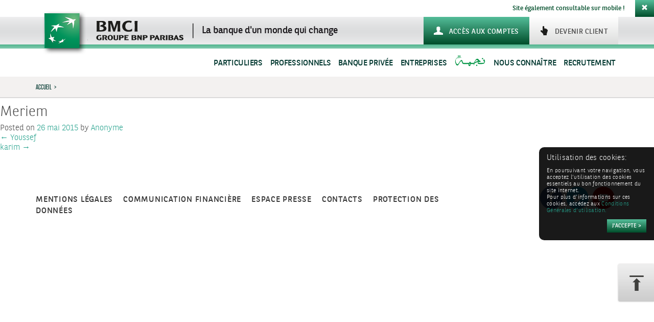

--- FILE ---
content_type: text/html; charset=UTF-8
request_url: https://www.bmci.ma/temoignage/meriem/
body_size: 30784
content:
<!DOCTYPE html>
<html lang="fr-FR">
<head>
<meta charset="UTF-8">
<meta name="viewport" content="width=device-width, initial-scale=1">
<title>BMCI | Meriem</title>
<link rel="profile" href="http://gmpg.org/xfn/11">
<link rel="pingback" href="https://www.bmci.ma/xmlrpc.php">



<link rel="apple-touch-icon" sizes="57x57" href="/apple-touch-icon-57x57.png">
<link rel="apple-touch-icon" sizes="60x60" href="/apple-touch-icon-60x60.png">
<link rel="apple-touch-icon" sizes="72x72" href="/apple-touch-icon-72x72.png">
<link rel="apple-touch-icon" sizes="76x76" href="/apple-touch-icon-76x76.png">
<link rel="apple-touch-icon" sizes="114x114" href="/apple-touch-icon-114x114.png">
<link rel="apple-touch-icon" sizes="120x120" href="/apple-touch-icon-120x120.png">
<link rel="apple-touch-icon" sizes="144x144" href="/apple-touch-icon-144x144.png">
<link rel="apple-touch-icon" sizes="152x152" href="/apple-touch-icon-152x152.png">
<link rel="apple-touch-icon" sizes="180x180" href="/apple-touch-icon-180x180.png">
<link rel="icon" type="image/png" href="/favicon-32x32.png" sizes="32x32">
<link rel="icon" type="image/png" href="/android-chrome-192x192.png" sizes="192x192">
<link rel="icon" type="image/png" href="/favicon-96x96.png" sizes="96x96">
<link rel="icon" type="image/png" href="/favicon-16x16.png" sizes="16x16">
<link rel="manifest" href="/manifest.json">
<meta name="msapplication-TileColor" content="#00925c">
<meta name="msapplication-TileImage" content="/mstile-144x144.png">
<meta name="theme-color" content="#ffffff">

<meta name='robots' content='noindex, follow' />
	<style>img:is([sizes="auto" i], [sizes^="auto," i]) { contain-intrinsic-size: 3000px 1500px }</style>
	
	<!-- This site is optimized with the Yoast SEO plugin v25.5 - https://yoast.com/wordpress/plugins/seo/ -->
	<meta property="og:locale" content="fr_FR" />
	<meta property="og:type" content="article" />
	<meta property="og:title" content="BMCI | Meriem" />
	<meta property="og:url" content="https://www.bmci.ma/temoignage/meriem/" />
	<meta property="og:site_name" content="BMCI" />
	<script type="application/ld+json" class="yoast-schema-graph">{"@context":"https://schema.org","@graph":[{"@type":"WebPage","@id":"https://www.bmci.ma/temoignage/meriem/","url":"https://www.bmci.ma/temoignage/meriem/","name":"BMCI | Meriem","isPartOf":{"@id":"https://www.bmci.ma/#website"},"datePublished":"2015-05-26T07:39:49+00:00","breadcrumb":{"@id":"https://www.bmci.ma/temoignage/meriem/#breadcrumb"},"inLanguage":"fr-FR","potentialAction":[{"@type":"ReadAction","target":["https://www.bmci.ma/temoignage/meriem/"]}]},{"@type":"BreadcrumbList","@id":"https://www.bmci.ma/temoignage/meriem/#breadcrumb","itemListElement":[{"@type":"ListItem","position":1,"name":"Accueil","item":"https://irb-central.bnpparibas.com/bmci/"},{"@type":"ListItem","position":2,"name":"Meriem"}]},{"@type":"WebSite","@id":"https://www.bmci.ma/#website","url":"https://www.bmci.ma/","name":"BMCI","description":"BMCI","potentialAction":[{"@type":"SearchAction","target":{"@type":"EntryPoint","urlTemplate":"https://www.bmci.ma/?s={search_term_string}"},"query-input":{"@type":"PropertyValueSpecification","valueRequired":true,"valueName":"search_term_string"}}],"inLanguage":"fr-FR"}]}</script>
	<!-- / Yoast SEO plugin. -->


<link rel='dns-prefetch' href='//apis.google.com' />
<link rel='dns-prefetch' href='//platform.twitter.com' />
<link rel='dns-prefetch' href='//platform.linkedin.com' />
<link rel='dns-prefetch' href='//irb-central.bnpparibas.com' />
<link rel='dns-prefetch' href='//maxcdn.bootstrapcdn.com' />
<link rel="alternate" type="application/rss+xml" title="BMCI &raquo; Flux" href="https://www.bmci.ma/feed/" />
<link rel="alternate" type="application/rss+xml" title="BMCI &raquo; Flux des commentaires" href="https://www.bmci.ma/comments/feed/" />
<link rel='stylesheet' id='wp-block-library-css' href='https://www.bmci.ma/wp-includes/css/dist/block-library/style.min.css?ver=6.7.2' type='text/css' media='all' />
<style id='classic-theme-styles-inline-css' type='text/css'>
/*! This file is auto-generated */
.wp-block-button__link{color:#fff;background-color:#32373c;border-radius:9999px;box-shadow:none;text-decoration:none;padding:calc(.667em + 2px) calc(1.333em + 2px);font-size:1.125em}.wp-block-file__button{background:#32373c;color:#fff;text-decoration:none}
</style>
<style id='global-styles-inline-css' type='text/css'>
:root{--wp--preset--aspect-ratio--square: 1;--wp--preset--aspect-ratio--4-3: 4/3;--wp--preset--aspect-ratio--3-4: 3/4;--wp--preset--aspect-ratio--3-2: 3/2;--wp--preset--aspect-ratio--2-3: 2/3;--wp--preset--aspect-ratio--16-9: 16/9;--wp--preset--aspect-ratio--9-16: 9/16;--wp--preset--color--black: #000000;--wp--preset--color--cyan-bluish-gray: #abb8c3;--wp--preset--color--white: #ffffff;--wp--preset--color--pale-pink: #f78da7;--wp--preset--color--vivid-red: #cf2e2e;--wp--preset--color--luminous-vivid-orange: #ff6900;--wp--preset--color--luminous-vivid-amber: #fcb900;--wp--preset--color--light-green-cyan: #7bdcb5;--wp--preset--color--vivid-green-cyan: #00d084;--wp--preset--color--pale-cyan-blue: #8ed1fc;--wp--preset--color--vivid-cyan-blue: #0693e3;--wp--preset--color--vivid-purple: #9b51e0;--wp--preset--gradient--vivid-cyan-blue-to-vivid-purple: linear-gradient(135deg,rgba(6,147,227,1) 0%,rgb(155,81,224) 100%);--wp--preset--gradient--light-green-cyan-to-vivid-green-cyan: linear-gradient(135deg,rgb(122,220,180) 0%,rgb(0,208,130) 100%);--wp--preset--gradient--luminous-vivid-amber-to-luminous-vivid-orange: linear-gradient(135deg,rgba(252,185,0,1) 0%,rgba(255,105,0,1) 100%);--wp--preset--gradient--luminous-vivid-orange-to-vivid-red: linear-gradient(135deg,rgba(255,105,0,1) 0%,rgb(207,46,46) 100%);--wp--preset--gradient--very-light-gray-to-cyan-bluish-gray: linear-gradient(135deg,rgb(238,238,238) 0%,rgb(169,184,195) 100%);--wp--preset--gradient--cool-to-warm-spectrum: linear-gradient(135deg,rgb(74,234,220) 0%,rgb(151,120,209) 20%,rgb(207,42,186) 40%,rgb(238,44,130) 60%,rgb(251,105,98) 80%,rgb(254,248,76) 100%);--wp--preset--gradient--blush-light-purple: linear-gradient(135deg,rgb(255,206,236) 0%,rgb(152,150,240) 100%);--wp--preset--gradient--blush-bordeaux: linear-gradient(135deg,rgb(254,205,165) 0%,rgb(254,45,45) 50%,rgb(107,0,62) 100%);--wp--preset--gradient--luminous-dusk: linear-gradient(135deg,rgb(255,203,112) 0%,rgb(199,81,192) 50%,rgb(65,88,208) 100%);--wp--preset--gradient--pale-ocean: linear-gradient(135deg,rgb(255,245,203) 0%,rgb(182,227,212) 50%,rgb(51,167,181) 100%);--wp--preset--gradient--electric-grass: linear-gradient(135deg,rgb(202,248,128) 0%,rgb(113,206,126) 100%);--wp--preset--gradient--midnight: linear-gradient(135deg,rgb(2,3,129) 0%,rgb(40,116,252) 100%);--wp--preset--font-size--small: 13px;--wp--preset--font-size--medium: 20px;--wp--preset--font-size--large: 36px;--wp--preset--font-size--x-large: 42px;--wp--preset--spacing--20: 0.44rem;--wp--preset--spacing--30: 0.67rem;--wp--preset--spacing--40: 1rem;--wp--preset--spacing--50: 1.5rem;--wp--preset--spacing--60: 2.25rem;--wp--preset--spacing--70: 3.38rem;--wp--preset--spacing--80: 5.06rem;--wp--preset--shadow--natural: 6px 6px 9px rgba(0, 0, 0, 0.2);--wp--preset--shadow--deep: 12px 12px 50px rgba(0, 0, 0, 0.4);--wp--preset--shadow--sharp: 6px 6px 0px rgba(0, 0, 0, 0.2);--wp--preset--shadow--outlined: 6px 6px 0px -3px rgba(255, 255, 255, 1), 6px 6px rgba(0, 0, 0, 1);--wp--preset--shadow--crisp: 6px 6px 0px rgba(0, 0, 0, 1);}:where(.is-layout-flex){gap: 0.5em;}:where(.is-layout-grid){gap: 0.5em;}body .is-layout-flex{display: flex;}.is-layout-flex{flex-wrap: wrap;align-items: center;}.is-layout-flex > :is(*, div){margin: 0;}body .is-layout-grid{display: grid;}.is-layout-grid > :is(*, div){margin: 0;}:where(.wp-block-columns.is-layout-flex){gap: 2em;}:where(.wp-block-columns.is-layout-grid){gap: 2em;}:where(.wp-block-post-template.is-layout-flex){gap: 1.25em;}:where(.wp-block-post-template.is-layout-grid){gap: 1.25em;}.has-black-color{color: var(--wp--preset--color--black) !important;}.has-cyan-bluish-gray-color{color: var(--wp--preset--color--cyan-bluish-gray) !important;}.has-white-color{color: var(--wp--preset--color--white) !important;}.has-pale-pink-color{color: var(--wp--preset--color--pale-pink) !important;}.has-vivid-red-color{color: var(--wp--preset--color--vivid-red) !important;}.has-luminous-vivid-orange-color{color: var(--wp--preset--color--luminous-vivid-orange) !important;}.has-luminous-vivid-amber-color{color: var(--wp--preset--color--luminous-vivid-amber) !important;}.has-light-green-cyan-color{color: var(--wp--preset--color--light-green-cyan) !important;}.has-vivid-green-cyan-color{color: var(--wp--preset--color--vivid-green-cyan) !important;}.has-pale-cyan-blue-color{color: var(--wp--preset--color--pale-cyan-blue) !important;}.has-vivid-cyan-blue-color{color: var(--wp--preset--color--vivid-cyan-blue) !important;}.has-vivid-purple-color{color: var(--wp--preset--color--vivid-purple) !important;}.has-black-background-color{background-color: var(--wp--preset--color--black) !important;}.has-cyan-bluish-gray-background-color{background-color: var(--wp--preset--color--cyan-bluish-gray) !important;}.has-white-background-color{background-color: var(--wp--preset--color--white) !important;}.has-pale-pink-background-color{background-color: var(--wp--preset--color--pale-pink) !important;}.has-vivid-red-background-color{background-color: var(--wp--preset--color--vivid-red) !important;}.has-luminous-vivid-orange-background-color{background-color: var(--wp--preset--color--luminous-vivid-orange) !important;}.has-luminous-vivid-amber-background-color{background-color: var(--wp--preset--color--luminous-vivid-amber) !important;}.has-light-green-cyan-background-color{background-color: var(--wp--preset--color--light-green-cyan) !important;}.has-vivid-green-cyan-background-color{background-color: var(--wp--preset--color--vivid-green-cyan) !important;}.has-pale-cyan-blue-background-color{background-color: var(--wp--preset--color--pale-cyan-blue) !important;}.has-vivid-cyan-blue-background-color{background-color: var(--wp--preset--color--vivid-cyan-blue) !important;}.has-vivid-purple-background-color{background-color: var(--wp--preset--color--vivid-purple) !important;}.has-black-border-color{border-color: var(--wp--preset--color--black) !important;}.has-cyan-bluish-gray-border-color{border-color: var(--wp--preset--color--cyan-bluish-gray) !important;}.has-white-border-color{border-color: var(--wp--preset--color--white) !important;}.has-pale-pink-border-color{border-color: var(--wp--preset--color--pale-pink) !important;}.has-vivid-red-border-color{border-color: var(--wp--preset--color--vivid-red) !important;}.has-luminous-vivid-orange-border-color{border-color: var(--wp--preset--color--luminous-vivid-orange) !important;}.has-luminous-vivid-amber-border-color{border-color: var(--wp--preset--color--luminous-vivid-amber) !important;}.has-light-green-cyan-border-color{border-color: var(--wp--preset--color--light-green-cyan) !important;}.has-vivid-green-cyan-border-color{border-color: var(--wp--preset--color--vivid-green-cyan) !important;}.has-pale-cyan-blue-border-color{border-color: var(--wp--preset--color--pale-cyan-blue) !important;}.has-vivid-cyan-blue-border-color{border-color: var(--wp--preset--color--vivid-cyan-blue) !important;}.has-vivid-purple-border-color{border-color: var(--wp--preset--color--vivid-purple) !important;}.has-vivid-cyan-blue-to-vivid-purple-gradient-background{background: var(--wp--preset--gradient--vivid-cyan-blue-to-vivid-purple) !important;}.has-light-green-cyan-to-vivid-green-cyan-gradient-background{background: var(--wp--preset--gradient--light-green-cyan-to-vivid-green-cyan) !important;}.has-luminous-vivid-amber-to-luminous-vivid-orange-gradient-background{background: var(--wp--preset--gradient--luminous-vivid-amber-to-luminous-vivid-orange) !important;}.has-luminous-vivid-orange-to-vivid-red-gradient-background{background: var(--wp--preset--gradient--luminous-vivid-orange-to-vivid-red) !important;}.has-very-light-gray-to-cyan-bluish-gray-gradient-background{background: var(--wp--preset--gradient--very-light-gray-to-cyan-bluish-gray) !important;}.has-cool-to-warm-spectrum-gradient-background{background: var(--wp--preset--gradient--cool-to-warm-spectrum) !important;}.has-blush-light-purple-gradient-background{background: var(--wp--preset--gradient--blush-light-purple) !important;}.has-blush-bordeaux-gradient-background{background: var(--wp--preset--gradient--blush-bordeaux) !important;}.has-luminous-dusk-gradient-background{background: var(--wp--preset--gradient--luminous-dusk) !important;}.has-pale-ocean-gradient-background{background: var(--wp--preset--gradient--pale-ocean) !important;}.has-electric-grass-gradient-background{background: var(--wp--preset--gradient--electric-grass) !important;}.has-midnight-gradient-background{background: var(--wp--preset--gradient--midnight) !important;}.has-small-font-size{font-size: var(--wp--preset--font-size--small) !important;}.has-medium-font-size{font-size: var(--wp--preset--font-size--medium) !important;}.has-large-font-size{font-size: var(--wp--preset--font-size--large) !important;}.has-x-large-font-size{font-size: var(--wp--preset--font-size--x-large) !important;}
:where(.wp-block-post-template.is-layout-flex){gap: 1.25em;}:where(.wp-block-post-template.is-layout-grid){gap: 1.25em;}
:where(.wp-block-columns.is-layout-flex){gap: 2em;}:where(.wp-block-columns.is-layout-grid){gap: 2em;}
:root :where(.wp-block-pullquote){font-size: 1.5em;line-height: 1.6;}
</style>
<link rel='stylesheet' id='cff-css' href='https://www.bmci.ma/wp-content/plugins/custom-facebook-feed/assets/css/cff-style.min.css?ver=4.3.0' type='text/css' media='all' />
<link rel='stylesheet' id='sb-font-awesome-css' href='https://maxcdn.bootstrapcdn.com/font-awesome/4.7.0/css/font-awesome.min.css?ver=6.7.2' type='text/css' media='all' />
<link rel='stylesheet' id='wp-mcm-styles-css' href='https://www.bmci.ma/wp-content/plugins/wp-media-category-management/css/wp-mcm-styles.css?ver=2.4.1.1' type='text/css' media='all' />
<link rel='stylesheet' id='bmci-style-app-css' href='https://www.bmci.ma/wp-content/themes/bmci/dist/app.css?ver=6.7.2' type='text/css' media='all' />
<link rel='stylesheet' id='sweetalert-css' href='https://www.bmci.ma/wp-content/themes/bmci/dist/sweetalert2.min.css?ver=6.7.2' type='text/css' media='all' />
<link rel='stylesheet' id='dflip-icons-style-css' href='https://www.bmci.ma/wp-content/plugins/dflip/assets/css/themify-icons.min.css?ver=1.7.2' type='text/css' media='all' />
<link rel='stylesheet' id='dflip-style-css' href='https://www.bmci.ma/wp-content/plugins/dflip/assets/css/dflip.min.css?ver=1.7.2' type='text/css' media='all' />
<link rel='stylesheet' id='lepopup-style-css' href='https://irb-central.bnpparibas.com/bmci/wp-content/plugins/halfdata-green-popups/css/style.css?ver=7.51' type='text/css' media='all' />
<link rel='stylesheet' id='airdatepicker-css' href='https://irb-central.bnpparibas.com/bmci/wp-content/plugins/halfdata-green-popups/css/airdatepicker.css?ver=7.51' type='text/css' media='all' />
<link rel='stylesheet' id='ulp-css' href='https://www.bmci.ma/wp-content/plugins/layered-popups/css/style.min.css?ver=4.8' type='text/css' media='all' />
<link rel='stylesheet' id='ulp-link-buttons-css' href='https://www.bmci.ma/wp-content/plugins/layered-popups/css/link-buttons.min.css?ver=4.8' type='text/css' media='all' />
<link rel='stylesheet' id='perfect-scrollbar-css' href='https://www.bmci.ma/wp-content/plugins/layered-popups/css/perfect-scrollbar-0.4.6.min.css?ver=4.8' type='text/css' media='all' />
<link rel='stylesheet' id='animate.css-css' href='https://www.bmci.ma/wp-content/plugins/layered-popups/css/animate.min.css?ver=4.8' type='text/css' media='all' />
<script type="text/javascript" src="https://www.bmci.ma/wp-includes/js/jquery/jquery.min.js?ver=3.7.1" id="jquery-core-js"></script>
<script type="text/javascript" src="https://www.bmci.ma/wp-includes/js/jquery/jquery-migrate.min.js?ver=3.4.1" id="jquery-migrate-js"></script>
<link rel="https://api.w.org/" href="https://www.bmci.ma/wp-json/" /><link rel="alternate" title="oEmbed (JSON)" type="application/json+oembed" href="https://www.bmci.ma/wp-json/oembed/1.0/embed?url=https%3A%2F%2Fwww.bmci.ma%2Ftemoignage%2Fmeriem%2F" />
<link rel="alternate" title="oEmbed (XML)" type="text/xml+oembed" href="https://www.bmci.ma/wp-json/oembed/1.0/embed?url=https%3A%2F%2Fwww.bmci.ma%2Ftemoignage%2Fmeriem%2F&#038;format=xml" />
<link rel="stylesheet" type="text/css" href="https://www.bmci.ma/wp-content/plugins/bnp-priority/tpl/front-end/css/bnp_priority.css" />
<meta http-equiv="X-UA-Compatible" content="IE=7"><meta http-equiv="X-Frame-Options" content="deny"><script data-cfasync="false"> var dFlipLocation = "https://www.bmci.ma/wp-content/plugins/dflip/assets/"; var dFlipWPGlobal = {"text":{"toggleSound":"Activer\/ D\u00e9sactiver le son","toggleThumbnails":"Voir les pages","toggleOutline":"Voir la table des mati\u00e8res","previousPage":"Page pr\u00e9c\u00e9dente","nextPage":"Page suivante","toggleFullscreen":"Passer en plein \u00e9cran","zoomIn":"Zoomer","zoomOut":"D\u00e9zoomer","toggleHelp":"Aide","singlePageMode":"Mode page unique","doublePageMode":"Mode double page","downloadPDFFile":"T\u00e9l\u00e9charger le fichier pdf","gotoFirstPage":"Aller \u00e0 la premi\u00e8re page","gotoLastPage":"Aller \u00e0 la derni\u00e8re page","share":"Partager","mailSubject":"Consultez le Flipbook","mailBody":"Consultez ce site {{url}}","loading":"Chargement"},"moreControls":"download,pageMode,startPage,endPage,sound","hideControls":"","scrollWheel":"true","backgroundColor":"#777","backgroundImage":"","height":"auto","paddingLeft":"20","paddingRight":"20","controlsPosition":"bottom","duration":"800","soundEnable":"true","enableDownload":"true","enableAnalytics":"false","webgl":"true","hard":"none","maxTextureSize":"1600","rangeChunkSize":"524288","zoomRatio":"1.5","stiffness":"3","pageMode":"0","singlePageMode":"0","pageSize":"0","autoPlay":"false","autoPlayDuration":"5000","autoPlayStart":"false","linkTarget":"2","sharePrefix":"flipbook-"};</script><style type="text/css">.recentcomments a{display:inline !important;padding:0 !important;margin:0 !important;}</style>
		<script>var lepopup_ulp="on";var lepopup_customjs_handlers={};var lepopup_cookie_value="ilovefamily";var lepopup_events_data={};var lepopup_content_id="12279";</script><script>function lepopup_add_event(_event,_data){if(typeof _lepopup_add_event == typeof undefined){jQuery(document).ready(function(){_lepopup_add_event(_event,_data);});}else{_lepopup_add_event(_event,_data);}}</script><link href="//fonts.googleapis.com/css?family=Open+Sans:300,300italic,400,400italic,600,600italic,700,700italic,800,800italic&subset=cyrillic-ext,greek,vietnamese,latin-ext,cyrillic,latin,greek-ext" rel="stylesheet" type="text/css"><style>#ulp-WIZTMhXte86mQKyH .ulp-submit,#ulp-WIZTMhXte86mQKyH .ulp-submit:visited{border-radius: 2px !important; background: #0147A3;border:1px solid #0147A3;background-image:linear-gradient(#013982,#0147A3);}#ulp-WIZTMhXte86mQKyH .ulp-submit:hover,#ulp-WIZTMhXte86mQKyH .ulp-submit:active{border-radius: 2px !important; background: #013982;border:1px solid #0147A3;background-image:linear-gradient(#0147A3,#013982);}#ulp-WIZTMhXte86mQKyH .ulp-input,#ulp-WIZTMhXte86mQKyH .ulp-input:hover,#ulp-WIZTMhXte86mQKyH .ulp-input:active,#ulp-WIZTMhXte86mQKyH .ulp-input:focus,#ulp-WIZTMhXte86mQKyH .ulp-checkbox{border-width: 1px !important; border-radius: 2px !important; border-color:#444444;background-color:#FFFFFF !important;background-color:rgba(255,255,255,0.7) !important;}#ulp-WIZTMhXte86mQKyH-overlay{background:#333333;opacity:0.9;-ms-filter:"progid:DXImageTransform.Microsoft.Alpha(Opacity='90')";filter:alpha(opacity="90");}#ulp-layer-338,#ulp-layer-338 p,#ulp-layer-338 a,#ulp-layer-338 span,#ulp-layer-338 li,#ulp-layer-338 input,#ulp-layer-338 button,#ulp-layer-338 textarea,#ulp-layer-338 select {font-family:'arial',arial;font-weight:400;color:#000000;}#ulp-layer-338 .ulp-checkbox label:after{background:#000000}#ulp-layer-338{z-index:1000007;text-align:right;}#ulp-layer-339,#ulp-layer-339 p,#ulp-layer-339 a,#ulp-layer-339 span,#ulp-layer-339 li,#ulp-layer-339 input,#ulp-layer-339 button,#ulp-layer-339 textarea,#ulp-layer-339 select {font-family:'arial',arial;font-weight:400;color:#000000;}#ulp-layer-339 .ulp-checkbox label:after{background:#000000}#ulp-layer-339{z-index:1000003;text-align:left;}#ulp-fdDvB3W2TWOpyhox .ulp-submit,#ulp-fdDvB3W2TWOpyhox .ulp-submit:visited{border-radius: 2px !important; background: #dd3333;border:1px solid #dd3333;background-image:linear-gradient(#bd2c2c,#dd3333);}#ulp-fdDvB3W2TWOpyhox .ulp-submit:hover,#ulp-fdDvB3W2TWOpyhox .ulp-submit:active{border-radius: 2px !important; background: #bd2c2c;border:1px solid #dd3333;background-image:linear-gradient(#dd3333,#bd2c2c);}#ulp-fdDvB3W2TWOpyhox .ulp-input,#ulp-fdDvB3W2TWOpyhox .ulp-input:hover,#ulp-fdDvB3W2TWOpyhox .ulp-input:active,#ulp-fdDvB3W2TWOpyhox .ulp-input:focus,#ulp-fdDvB3W2TWOpyhox .ulp-checkbox{border-width: 1px !important; border-radius: 2px !important; border-color:#777777;background-color:#ffffff !important;background-color:rgba(255,255,255,0.5) !important;}#ulp-fdDvB3W2TWOpyhox-overlay{background:#424242;opacity:0;-ms-filter:"progid:DXImageTransform.Microsoft.Alpha(Opacity='0')";filter:alpha(opacity="0");}#ulp-layer-340,#ulp-layer-340 p,#ulp-layer-340 a,#ulp-layer-340 span,#ulp-layer-340 li,#ulp-layer-340 input,#ulp-layer-340 button,#ulp-layer-340 textarea,#ulp-layer-340 select {font-family:'arial',arial;font-weight:400;color:#000000;}#ulp-layer-340 .ulp-checkbox label:after{background:#000000}#ulp-layer-340{background-color:#d6d6d6;background-color:rgba(214,214,214,1);background-image:url(https://www.bmci.ma/wp-content/blogs.dir/sites/2/2019/03/Cetelem_Motif_Quad.jpg);background-repeat:repeat;z-index:1000003;text-align:left;box-shadow: rgba(32,32,32,0.5) 0 4px 10px; border-radius: 5px;}#ulp-layer-343,#ulp-layer-343 p,#ulp-layer-343 a,#ulp-layer-343 span,#ulp-layer-343 li,#ulp-layer-343 input,#ulp-layer-343 button,#ulp-layer-343 textarea,#ulp-layer-343 select {font-family:'arial',arial;font-weight:600;color:#427725;}#ulp-layer-343 .ulp-checkbox label:after{background:#427725}#ulp-layer-343{z-index:1000007;text-align:left;font-family: 'bnpp_sans_condensedlight',sans-serif; font-size: 22px; font-weight: 600; line-height: 22px; color:#000;}#ulp-layer-346,#ulp-layer-346 p,#ulp-layer-346 a,#ulp-layer-346 span,#ulp-layer-346 li,#ulp-layer-346 input,#ulp-layer-346 button,#ulp-layer-346 textarea,#ulp-layer-346 select {font-family:'arial',arial;font-weight:400;color:#000000;}#ulp-layer-346 .ulp-checkbox label:after{background:#000000}#ulp-layer-346{z-index:1000007;text-align:left;}#ulp-layer-352,#ulp-layer-352 p,#ulp-layer-352 a,#ulp-layer-352 span,#ulp-layer-352 li,#ulp-layer-352 input,#ulp-layer-352 button,#ulp-layer-352 textarea,#ulp-layer-352 select {text-shadow: #000000 1px 1px 1px;font-family:'arial',arial;font-weight:400;color:#ffffff;}#ulp-layer-352 .ulp-checkbox label:after{background:#ffffff}#ulp-layer-352{z-index:1000007;text-align:right;}#ulp-iXqjTlh8F4EEJz9d .ulp-submit,#ulp-iXqjTlh8F4EEJz9d .ulp-submit:visited{border-radius: 0px !important; background: #ff4300;border:1px solid #ff4300;}#ulp-iXqjTlh8F4EEJz9d .ulp-submit:hover,#ulp-iXqjTlh8F4EEJz9d .ulp-submit:active{border-radius: 0px !important; background: #d93a00;border:1px solid #d93a00;}#ulp-iXqjTlh8F4EEJz9d .ulp-input,#ulp-iXqjTlh8F4EEJz9d .ulp-input:hover,#ulp-iXqjTlh8F4EEJz9d .ulp-input:active,#ulp-iXqjTlh8F4EEJz9d .ulp-input:focus,#ulp-iXqjTlh8F4EEJz9d .ulp-checkbox{border-width: 2px !important; border-radius: 0px !important; border-color:#ff4300;background-color:#000000 !important;background-color:rgba(0,0,0,0) !important;}#ulp-iXqjTlh8F4EEJz9d-overlay{background:#7f7f7f;opacity:0.8;-ms-filter:"progid:DXImageTransform.Microsoft.Alpha(Opacity='80')";filter:alpha(opacity="80");}#ulp-layer-363,#ulp-layer-363 p,#ulp-layer-363 a,#ulp-layer-363 span,#ulp-layer-363 li,#ulp-layer-363 input,#ulp-layer-363 button,#ulp-layer-363 textarea,#ulp-layer-363 select {font-family:'arial',arial;font-weight:400;color:#000000;}#ulp-layer-363 .ulp-checkbox label:after{background:#000000}#ulp-layer-363{background-color:#ffffff;background-color:rgba(255,255,255,0.9);z-index:1000002;text-align:left;box-shadow: rgba(32,32,32,1) 0 4px 30px;}#ulp-layer-364,#ulp-layer-364 p,#ulp-layer-364 a,#ulp-layer-364 span,#ulp-layer-364 li,#ulp-layer-364 input,#ulp-layer-364 button,#ulp-layer-364 textarea,#ulp-layer-364 select {font-family:'arial',arial;font-weight:400;color:#000000;}#ulp-layer-364 .ulp-checkbox label:after{background:#000000}#ulp-layer-364{z-index:1000006;text-align:left;background: rgb(0,145,90); background: linear-gradient(0deg, rgb(0, 145, 90) 0%, rgb(0, 169, 117) 40%, rgb(0, 196, 147) 100%);}#ulp-layer-365,#ulp-layer-365 p,#ulp-layer-365 a,#ulp-layer-365 span,#ulp-layer-365 li,#ulp-layer-365 input,#ulp-layer-365 button,#ulp-layer-365 textarea,#ulp-layer-365 select {font-family:'arial',arial;font-weight:700;color:#ffffff;}#ulp-layer-365 .ulp-checkbox label:after{background:#ffffff}#ulp-layer-365{z-index:1000007;text-align:center;letter-spacing: -1;}#ulp-layer-370,#ulp-layer-370 p,#ulp-layer-370 a,#ulp-layer-370 span,#ulp-layer-370 li,#ulp-layer-370 input,#ulp-layer-370 button,#ulp-layer-370 textarea,#ulp-layer-370 select {font-weight:400;color:#009366;}#ulp-layer-370 .ulp-checkbox label:after{background:#009366}#ulp-layer-370{z-index:1000009;text-align:center;background: rgb(237,239,244); background: linear-gradient(0deg, rgba(237,239,244,1) 0%, rgba(250,250,252,1) 40%, rgba(255,255,255,1) 100%);padding-top:5px;}#ulp-layer-372,#ulp-layer-372 p,#ulp-layer-372 a,#ulp-layer-372 span,#ulp-layer-372 li,#ulp-layer-372 input,#ulp-layer-372 button,#ulp-layer-372 textarea,#ulp-layer-372 select {font-family:'arial',arial;font-weight:400;color:#009366;}#ulp-layer-372 .ulp-checkbox label:after{background:#009366}#ulp-layer-372{background-color:#ffffff;background-color:rgba(255,255,255,0.9);z-index:1000009;text-align:center;line-height: 32px;}#ulp-DWjWVm4995ktIMMG .ulp-submit,#ulp-DWjWVm4995ktIMMG .ulp-submit:visited{border-radius: 0px !important; background: #0147A3;border:1px solid #0147A3;background-image:linear-gradient(#013982,#0147A3);}#ulp-DWjWVm4995ktIMMG .ulp-submit:hover,#ulp-DWjWVm4995ktIMMG .ulp-submit:active{border-radius: 0px !important; background: #013982;border:1px solid #0147A3;background-image:linear-gradient(#0147A3,#013982);}#ulp-DWjWVm4995ktIMMG .ulp-input,#ulp-DWjWVm4995ktIMMG .ulp-input:hover,#ulp-DWjWVm4995ktIMMG .ulp-input:active,#ulp-DWjWVm4995ktIMMG .ulp-input:focus,#ulp-DWjWVm4995ktIMMG .ulp-checkbox{border-width: 0px !important; border-radius: 0px !important; border-color:#444444;background-color:#FFFFFF !important;background-color:rgba(255,255,255,0.7) !important;.ulp-window {top: 0px important;}}#ulp-layer-379,#ulp-layer-379 p,#ulp-layer-379 a,#ulp-layer-379 span,#ulp-layer-379 li,#ulp-layer-379 input,#ulp-layer-379 button,#ulp-layer-379 textarea,#ulp-layer-379 select {font-family:'arial',arial;font-weight:400;color:#000000;}#ulp-layer-379 .ulp-checkbox label:after{background:#000000}#ulp-layer-379{background-color:#ffffff;background-color:rgba(255,255,255,1);z-index:1000003;text-align:left;box-shadow:rgba(32,32,32,.3) 0 2px 7px;}#ulp-layer-380,#ulp-layer-380 p,#ulp-layer-380 a,#ulp-layer-380 span,#ulp-layer-380 li,#ulp-layer-380 input,#ulp-layer-380 button,#ulp-layer-380 textarea,#ulp-layer-380 select {font-family:'Open Sans',arial;font-weight:300;color:#565656;}#ulp-layer-380 .ulp-checkbox label:after{background:#565656}#ulp-layer-380{z-index:1000007;text-align:right;}#ulp-layer-381,#ulp-layer-381 p,#ulp-layer-381 a,#ulp-layer-381 span,#ulp-layer-381 li,#ulp-layer-381 input,#ulp-layer-381 button,#ulp-layer-381 textarea,#ulp-layer-381 select {text-shadow: #3a3a3a 1px 1px 1px;font-family:'arial',arial;font-weight:700;color:#ffffff;}#ulp-layer-381 .ulp-checkbox label:after{background:#ffffff}#ulp-layer-381{z-index:1000007;text-align:right;}#ulp-layer-382,#ulp-layer-382 p,#ulp-layer-382 a,#ulp-layer-382 span,#ulp-layer-382 li,#ulp-layer-382 input,#ulp-layer-382 button,#ulp-layer-382 textarea,#ulp-layer-382 select {font-family:'arial',arial;font-weight:400;color:#000000;}#ulp-layer-382 .ulp-checkbox label:after{background:#000000}#ulp-layer-382{z-index:1000007;text-align:left;}#ulp-layer-383,#ulp-layer-383 p,#ulp-layer-383 a,#ulp-layer-383 span,#ulp-layer-383 li,#ulp-layer-383 input,#ulp-layer-383 button,#ulp-layer-383 textarea,#ulp-layer-383 select {font-family:'Open Sans',arial;font-weight:600;color:#1e1e1e;}#ulp-layer-383 .ulp-checkbox label:after{background:#1e1e1e}#ulp-layer-383{z-index:1000007;text-align:left;padding: 12px;}#ulp-layer-386,#ulp-layer-386 p,#ulp-layer-386 a,#ulp-layer-386 span,#ulp-layer-386 li,#ulp-layer-386 input,#ulp-layer-386 button,#ulp-layer-386 textarea,#ulp-layer-386 select {font-family:'Open Sans',arial;font-weight:700;color:#1e1e1e;}#ulp-layer-386 .ulp-checkbox label:after{background:#1e1e1e}#ulp-layer-386{z-index:1000007;text-align:left;padding: 0px 10px 10px 10px;}#ulp-layer-387,#ulp-layer-387 p,#ulp-layer-387 a,#ulp-layer-387 span,#ulp-layer-387 li,#ulp-layer-387 input,#ulp-layer-387 button,#ulp-layer-387 textarea,#ulp-layer-387 select {font-family:'Open Sans',arial;font-weight:700;color:#1e1e1e;}#ulp-layer-387 .ulp-checkbox label:after{background:#1e1e1e}#ulp-layer-387{z-index:1000007;text-align:left;padding: 0px 10px 10px 10px;}#ulp-h3blIAk2l4yiVqIb .ulp-submit,#ulp-h3blIAk2l4yiVqIb .ulp-submit:visited{border-radius: 0px !important; background: #0147A3;border:1px solid #0147A3;background-image:linear-gradient(#013982,#0147A3);}#ulp-h3blIAk2l4yiVqIb .ulp-submit:hover,#ulp-h3blIAk2l4yiVqIb .ulp-submit:active{border-radius: 0px !important; background: #013982;border:1px solid #0147A3;background-image:linear-gradient(#0147A3,#013982);}#ulp-h3blIAk2l4yiVqIb .ulp-input,#ulp-h3blIAk2l4yiVqIb .ulp-input:hover,#ulp-h3blIAk2l4yiVqIb .ulp-input:active,#ulp-h3blIAk2l4yiVqIb .ulp-input:focus,#ulp-h3blIAk2l4yiVqIb .ulp-checkbox{border-width: 0px !important; border-radius: 0px !important; border-color:#444444;background-color:#FFFFFF !important;background-color:rgba(255,255,255,0.7) !important;.ulp-window {top: 0px important;}}#ulp-layer-388,#ulp-layer-388 p,#ulp-layer-388 a,#ulp-layer-388 span,#ulp-layer-388 li,#ulp-layer-388 input,#ulp-layer-388 button,#ulp-layer-388 textarea,#ulp-layer-388 select {font-family:'arial',arial;font-weight:400;color:#000000;}#ulp-layer-388 .ulp-checkbox label:after{background:#000000}#ulp-layer-388{background-color:#ffffff;background-color:rgba(255,255,255,1);z-index:1000003;text-align:left;box-shadow:rgba(32,32,32,.3) 0 2px 7px;}#ulp-layer-389,#ulp-layer-389 p,#ulp-layer-389 a,#ulp-layer-389 span,#ulp-layer-389 li,#ulp-layer-389 input,#ulp-layer-389 button,#ulp-layer-389 textarea,#ulp-layer-389 select {font-family:'Open Sans',arial;font-weight:300;color:#565656;}#ulp-layer-389 .ulp-checkbox label:after{background:#565656}#ulp-layer-389{z-index:1000007;text-align:left;}#ulp-layer-390,#ulp-layer-390 p,#ulp-layer-390 a,#ulp-layer-390 span,#ulp-layer-390 li,#ulp-layer-390 input,#ulp-layer-390 button,#ulp-layer-390 textarea,#ulp-layer-390 select {text-shadow: #3a3a3a 1px 1px 1px;font-family:'arial',arial;font-weight:700;color:#ffffff;}#ulp-layer-390 .ulp-checkbox label:after{background:#ffffff}#ulp-layer-390{z-index:1000007;text-align:right;}#ulp-layer-392,#ulp-layer-392 p,#ulp-layer-392 a,#ulp-layer-392 span,#ulp-layer-392 li,#ulp-layer-392 input,#ulp-layer-392 button,#ulp-layer-392 textarea,#ulp-layer-392 select {font-family:'Open Sans',arial;font-weight:600;color:#017761;}#ulp-layer-392 .ulp-checkbox label:after{background:#017761}#ulp-layer-392{z-index:1000007;text-align:left;padding: 0px;}#ulp-umVweoVdZm7xdSvJ .ulp-submit,#ulp-umVweoVdZm7xdSvJ .ulp-submit:visited{border-radius: 0px !important; background: #0147A3;border:1px solid #0147A3;background-image:linear-gradient(#013982,#0147A3);}#ulp-umVweoVdZm7xdSvJ .ulp-submit:hover,#ulp-umVweoVdZm7xdSvJ .ulp-submit:active{border-radius: 0px !important; background: #013982;border:1px solid #0147A3;background-image:linear-gradient(#0147A3,#013982);}#ulp-umVweoVdZm7xdSvJ .ulp-input,#ulp-umVweoVdZm7xdSvJ .ulp-input:hover,#ulp-umVweoVdZm7xdSvJ .ulp-input:active,#ulp-umVweoVdZm7xdSvJ .ulp-input:focus,#ulp-umVweoVdZm7xdSvJ .ulp-checkbox{border-width: 0px !important; border-radius: 0px !important; border-color:#444444;background-color:#FFFFFF !important;background-color:rgba(255,255,255,0.7) !important;.ulp-window {top: 0px important;}}#ulp-layer-395,#ulp-layer-395 p,#ulp-layer-395 a,#ulp-layer-395 span,#ulp-layer-395 li,#ulp-layer-395 input,#ulp-layer-395 button,#ulp-layer-395 textarea,#ulp-layer-395 select {font-family:'arial',arial;font-weight:400;color:#000000;}#ulp-layer-395 .ulp-checkbox label:after{background:#000000}#ulp-layer-395{background-color:#ffffff;background-color:rgba(255,255,255,1);z-index:1000003;text-align:left;box-shadow:rgba(32,32,32,.3) 0 2px 7px;}#ulp-layer-396,#ulp-layer-396 p,#ulp-layer-396 a,#ulp-layer-396 span,#ulp-layer-396 li,#ulp-layer-396 input,#ulp-layer-396 button,#ulp-layer-396 textarea,#ulp-layer-396 select {font-family:'Open Sans',arial;font-weight:300;color:#565656;}#ulp-layer-396 .ulp-checkbox label:after{background:#565656}#ulp-layer-396{z-index:1000007;text-align:left;}#ulp-layer-397,#ulp-layer-397 p,#ulp-layer-397 a,#ulp-layer-397 span,#ulp-layer-397 li,#ulp-layer-397 input,#ulp-layer-397 button,#ulp-layer-397 textarea,#ulp-layer-397 select {text-shadow: #3a3a3a 1px 1px 1px;font-family:'arial',arial;font-weight:700;color:#ffffff;}#ulp-layer-397 .ulp-checkbox label:after{background:#ffffff}#ulp-layer-397{z-index:1000007;text-align:right;}#ulp-layer-398,#ulp-layer-398 p,#ulp-layer-398 a,#ulp-layer-398 span,#ulp-layer-398 li,#ulp-layer-398 input,#ulp-layer-398 button,#ulp-layer-398 textarea,#ulp-layer-398 select {font-family:'Open Sans',arial;font-weight:600;color:#017761;}#ulp-layer-398 .ulp-checkbox label:after{background:#017761}#ulp-layer-398{z-index:1000007;text-align:left;padding: 0px;}#ulp-nMEiGH7tml6DYGQU .ulp-submit,#ulp-nMEiGH7tml6DYGQU .ulp-submit:visited{border-radius: 0px !important; background: #0147A3;border:1px solid #0147A3;background-image:linear-gradient(#013982,#0147A3);}#ulp-nMEiGH7tml6DYGQU .ulp-submit:hover,#ulp-nMEiGH7tml6DYGQU .ulp-submit:active{border-radius: 0px !important; background: #013982;border:1px solid #0147A3;background-image:linear-gradient(#0147A3,#013982);}#ulp-nMEiGH7tml6DYGQU .ulp-input,#ulp-nMEiGH7tml6DYGQU .ulp-input:hover,#ulp-nMEiGH7tml6DYGQU .ulp-input:active,#ulp-nMEiGH7tml6DYGQU .ulp-input:focus,#ulp-nMEiGH7tml6DYGQU .ulp-checkbox{border-width: 0px !important; border-radius: 0px !important; border-color:#444444;background-color:#FFFFFF !important;background-color:rgba(255,255,255,0.7) !important;.ulp-window {top: 0px important;}}#ulp-layer-399,#ulp-layer-399 p,#ulp-layer-399 a,#ulp-layer-399 span,#ulp-layer-399 li,#ulp-layer-399 input,#ulp-layer-399 button,#ulp-layer-399 textarea,#ulp-layer-399 select {font-family:'Open Sans',arial;font-weight:400;color:#000000;}#ulp-layer-399 .ulp-checkbox label:after{background:#000000}#ulp-layer-399{background-color:#ffffff;background-color:rgba(255,255,255,1);z-index:1000007;text-align:left;box-shadow:rgba(32,32,32,.3) 0 2px 7px;}#ulp-layer-400,#ulp-layer-400 p,#ulp-layer-400 a,#ulp-layer-400 span,#ulp-layer-400 li,#ulp-layer-400 input,#ulp-layer-400 button,#ulp-layer-400 textarea,#ulp-layer-400 select {font-family:'Open Sans',arial;font-weight:400;color:#000000;}#ulp-layer-400 .ulp-checkbox label:after{background:#000000}#ulp-layer-400{z-index:1000007;text-align:left;}#ulp-layer-401,#ulp-layer-401 p,#ulp-layer-401 a,#ulp-layer-401 span,#ulp-layer-401 li,#ulp-layer-401 input,#ulp-layer-401 button,#ulp-layer-401 textarea,#ulp-layer-401 select {text-shadow: #000000 1px 1px 1px;font-family:'arial',arial;font-weight:700;color:#000000;}#ulp-layer-401 .ulp-checkbox label:after{background:#000000}#ulp-layer-401{z-index:1000007;text-align:right;}#ulp-layer-402,#ulp-layer-402 p,#ulp-layer-402 a,#ulp-layer-402 span,#ulp-layer-402 li,#ulp-layer-402 input,#ulp-layer-402 button,#ulp-layer-402 textarea,#ulp-layer-402 select {font-family:'Open Sans',arial;font-weight:600;color:#017761;}#ulp-layer-402 .ulp-checkbox label:after{background:#017761}#ulp-layer-402{z-index:1000007;text-align:left;padding: 0px;}#ulp-FUp6emqXSitIIrBj .ulp-submit,#ulp-FUp6emqXSitIIrBj .ulp-submit:visited{border-radius: 2px !important; background: #dd3333;border:1px solid #dd3333;background-image:linear-gradient(#bd2c2c,#dd3333);}#ulp-FUp6emqXSitIIrBj .ulp-submit:hover,#ulp-FUp6emqXSitIIrBj .ulp-submit:active{border-radius: 2px !important; background: #bd2c2c;border:1px solid #dd3333;background-image:linear-gradient(#dd3333,#bd2c2c);}#ulp-FUp6emqXSitIIrBj .ulp-input,#ulp-FUp6emqXSitIIrBj .ulp-input:hover,#ulp-FUp6emqXSitIIrBj .ulp-input:active,#ulp-FUp6emqXSitIIrBj .ulp-input:focus,#ulp-FUp6emqXSitIIrBj .ulp-checkbox{border-width: 1px !important; border-radius: 2px !important; border-color:#777777;background-color:#ffffff !important;background-color:rgba(255,255,255,0.5) !important;}#ulp-layer-403,#ulp-layer-403 p,#ulp-layer-403 a,#ulp-layer-403 span,#ulp-layer-403 li,#ulp-layer-403 input,#ulp-layer-403 button,#ulp-layer-403 textarea,#ulp-layer-403 select {font-family:'arial',arial;font-weight:400;color:#000000;}#ulp-layer-403 .ulp-checkbox label:after{background:#000000}#ulp-layer-403{background-color:#d6d6d6;background-color:rgba(214,214,214,1);background-image:url(https://www.bmci.ma/wp-content/blogs.dir/sites/2/2023/02/BG-seisme.png);background-repeat:repeat;z-index:1000003;text-align:left;box-shadow: rgba(32,32,32,0.5) 0 4px 10px; border-radius: 5px;}#ulp-layer-404,#ulp-layer-404 p,#ulp-layer-404 a,#ulp-layer-404 span,#ulp-layer-404 li,#ulp-layer-404 input,#ulp-layer-404 button,#ulp-layer-404 textarea,#ulp-layer-404 select {font-family:'arial',arial;font-weight:600;color:#ffffff;}#ulp-layer-404 .ulp-checkbox label:after{background:#ffffff}#ulp-layer-404{z-index:1000007;text-align:left;line-height: 22px; color:#fff;}#ulp-layer-406,#ulp-layer-406 p,#ulp-layer-406 a,#ulp-layer-406 span,#ulp-layer-406 li,#ulp-layer-406 input,#ulp-layer-406 button,#ulp-layer-406 textarea,#ulp-layer-406 select {text-shadow: #000000 1px 1px 1px;font-family:'arial',arial;font-weight:400;color:#ffffff;}#ulp-layer-406 .ulp-checkbox label:after{background:#ffffff}#ulp-layer-406{z-index:1000007;text-align:right;}#ulp-layer-407,#ulp-layer-407 p,#ulp-layer-407 a,#ulp-layer-407 span,#ulp-layer-407 li,#ulp-layer-407 input,#ulp-layer-407 button,#ulp-layer-407 textarea,#ulp-layer-407 select {font-family:'arial',arial;font-weight:500;color:#ffffff;}#ulp-layer-407 .ulp-checkbox label:after{background:#ffffff}#ulp-layer-407{z-index:1000007;text-align:left;font-weight: 500; line-height: 20px; color:#fff;}#ulp-layer-408,#ulp-layer-408 p,#ulp-layer-408 a,#ulp-layer-408 span,#ulp-layer-408 li,#ulp-layer-408 input,#ulp-layer-408 button,#ulp-layer-408 textarea,#ulp-layer-408 select {font-family:'arial',arial;font-weight:400;color:#ffffff;}#ulp-layer-408 .ulp-checkbox label:after{background:#ffffff}#ulp-layer-408{background-color:#28c3a9;background-color:rgba(40,195,169,1);z-index:1000007;text-align:center;font-family: 'bnpp_sans_condensedlight',sans-serif; box-shadow: rgba(32,32,32,0.2) 0 4px 10px; border-radius: 25px; padding-top:8px}#ulp-dBzIpPb3EEpoWZcb .ulp-submit,#ulp-dBzIpPb3EEpoWZcb .ulp-submit:visited{border-radius: 2px !important; background: #dd3333;border:1px solid #dd3333;background-image:linear-gradient(#bd2c2c,#dd3333);}#ulp-dBzIpPb3EEpoWZcb .ulp-submit:hover,#ulp-dBzIpPb3EEpoWZcb .ulp-submit:active{border-radius: 2px !important; background: #bd2c2c;border:1px solid #dd3333;background-image:linear-gradient(#dd3333,#bd2c2c);}#ulp-dBzIpPb3EEpoWZcb .ulp-input,#ulp-dBzIpPb3EEpoWZcb .ulp-input:hover,#ulp-dBzIpPb3EEpoWZcb .ulp-input:active,#ulp-dBzIpPb3EEpoWZcb .ulp-input:focus,#ulp-dBzIpPb3EEpoWZcb .ulp-checkbox{border-width: 1px !important; border-radius: 2px !important; border-color:#777777;background-color:#ffffff !important;background-color:rgba(255,255,255,0.5) !important;}#ulp-layer-409,#ulp-layer-409 p,#ulp-layer-409 a,#ulp-layer-409 span,#ulp-layer-409 li,#ulp-layer-409 input,#ulp-layer-409 button,#ulp-layer-409 textarea,#ulp-layer-409 select {font-family:'arial',arial;font-weight:400;color:#000000;}#ulp-layer-409 .ulp-checkbox label:after{background:#000000}#ulp-layer-409{background-color:#d6d6d6;background-color:rgba(214,214,214,1);background-image:url(https://www.bmci.ma/wp-content/blogs.dir/sites/2/2023/02/BG-seisme.png);background-repeat:repeat;z-index:1000003;text-align:left;box-shadow: rgba(32,32,32,0.5) 0 4px 10px; border-radius: 5px;}#ulp-layer-410,#ulp-layer-410 p,#ulp-layer-410 a,#ulp-layer-410 span,#ulp-layer-410 li,#ulp-layer-410 input,#ulp-layer-410 button,#ulp-layer-410 textarea,#ulp-layer-410 select {font-family:'arial',arial;font-weight:600;color:#ffffff;}#ulp-layer-410 .ulp-checkbox label:after{background:#ffffff}#ulp-layer-410{z-index:1000007;text-align:left;line-height: 22px; color:#fff;}#ulp-layer-411,#ulp-layer-411 p,#ulp-layer-411 a,#ulp-layer-411 span,#ulp-layer-411 li,#ulp-layer-411 input,#ulp-layer-411 button,#ulp-layer-411 textarea,#ulp-layer-411 select {text-shadow: #000000 1px 1px 1px;font-family:'arial',arial;font-weight:400;color:#ffffff;}#ulp-layer-411 .ulp-checkbox label:after{background:#ffffff}#ulp-layer-411{z-index:1000007;text-align:right;}#ulp-layer-412,#ulp-layer-412 p,#ulp-layer-412 a,#ulp-layer-412 span,#ulp-layer-412 li,#ulp-layer-412 input,#ulp-layer-412 button,#ulp-layer-412 textarea,#ulp-layer-412 select {font-family:'arial',arial;font-weight:600;color:#ffffff;}#ulp-layer-412 .ulp-checkbox label:after{background:#ffffff}#ulp-layer-412{z-index:1000007;text-align:left;font-weight: 500; line-height: 18px!important; color:#fff;}#ulp-layer-413,#ulp-layer-413 p,#ulp-layer-413 a,#ulp-layer-413 span,#ulp-layer-413 li,#ulp-layer-413 input,#ulp-layer-413 button,#ulp-layer-413 textarea,#ulp-layer-413 select {font-family:'arial',arial;font-weight:400;color:#ffffff;}#ulp-layer-413 .ulp-checkbox label:after{background:#ffffff}#ulp-layer-413{background-color:#28c3a9;background-color:rgba(40,195,169,1);z-index:1000007;text-align:center;font-family: 'bnpp_sans_condensedlight',sans-serif; box-shadow: rgba(32,32,32,0.2) 0 4px 10px; border-radius: 25px; padding-top:4px}#ulp-n2ZV1T8GIv2z6mZb .ulp-submit,#ulp-n2ZV1T8GIv2z6mZb .ulp-submit:visited{border-radius: 2px !important; background: #45a039;border:1px solid #45a039;}#ulp-n2ZV1T8GIv2z6mZb .ulp-submit:hover,#ulp-n2ZV1T8GIv2z6mZb .ulp-submit:active{border-radius: 2px !important; background: #3a8630;border:1px solid #3a8630;}#ulp-n2ZV1T8GIv2z6mZb .ulp-input,#ulp-n2ZV1T8GIv2z6mZb .ulp-input:hover,#ulp-n2ZV1T8GIv2z6mZb .ulp-input:active,#ulp-n2ZV1T8GIv2z6mZb .ulp-input:focus,#ulp-n2ZV1T8GIv2z6mZb .ulp-checkbox{border-width: 1px !important; border-radius: 2px !important; border-color:#ffffff;background-color:#FFFFFF !important;background-color:rgba(255,255,255,1) !important;}#ulp-n2ZV1T8GIv2z6mZb-overlay{background:#7c7c7c;opacity:0.8;-ms-filter:"progid:DXImageTransform.Microsoft.Alpha(Opacity='80')";filter:alpha(opacity="80");}#ulp-layer-414,#ulp-layer-414 p,#ulp-layer-414 a,#ulp-layer-414 span,#ulp-layer-414 li,#ulp-layer-414 input,#ulp-layer-414 button,#ulp-layer-414 textarea,#ulp-layer-414 select {font-family:'arial',arial;font-weight:400;color:#000000;}#ulp-layer-414 .ulp-checkbox label:after{background:#000000}#ulp-layer-414{background-color:#00744c;background-color:rgba(0,116,76,1);background-image:url(https://www.bmci.ma/wp-content/blogs.dir/sites/2/2023/09/DPR-BMCI-Postersolidarité-BG.png);background-repeat:repeat;z-index:1000007;text-align:left;box-shadow: rgba(32,32,32,1) 0 4px 20px;}#ulp-layer-415,#ulp-layer-415 p,#ulp-layer-415 a,#ulp-layer-415 span,#ulp-layer-415 li,#ulp-layer-415 input,#ulp-layer-415 button,#ulp-layer-415 textarea,#ulp-layer-415 select {font-weight:900;color:#ffffff;}#ulp-layer-415 .ulp-checkbox label:after{background:#ffffff}#ulp-layer-415{z-index:1000007;text-align:left;padding: 5px 0; font-family: 'bnpp_sans_condensedbold',sans-serif; font-weight: 400; line-height: 70px; text-transform: uppercase;}#ulp-layer-419,#ulp-layer-419 p,#ulp-layer-419 a,#ulp-layer-419 span,#ulp-layer-419 li,#ulp-layer-419 input,#ulp-layer-419 button,#ulp-layer-419 textarea,#ulp-layer-419 select {font-family:'arial',arial;font-weight:700;color:#ffffff;}#ulp-layer-419 .ulp-checkbox label:after{background:#ffffff}#ulp-layer-419{z-index:1000007;text-align:center;border-style: solid; border-width: 2px; border-color:#fff;}#ulp-layer-420,#ulp-layer-420 p,#ulp-layer-420 a,#ulp-layer-420 span,#ulp-layer-420 li,#ulp-layer-420 input,#ulp-layer-420 button,#ulp-layer-420 textarea,#ulp-layer-420 select {font-family:'arial',arial;font-weight:700;color:#ffffff;}#ulp-layer-420 .ulp-checkbox label:after{background:#ffffff}#ulp-layer-420{z-index:1000007;text-align:center;max-width: 110px; margin-left: 15px;}#ulp-layer-422,#ulp-layer-422 p,#ulp-layer-422 a,#ulp-layer-422 span,#ulp-layer-422 li,#ulp-layer-422 input,#ulp-layer-422 button,#ulp-layer-422 textarea,#ulp-layer-422 select {font-family:'arial',arial;font-weight:700;color:#ffffff;}#ulp-layer-422 .ulp-checkbox label:after{background:#ffffff}#ulp-layer-422{z-index:1000007;text-align:center;}#ulp-layer-423,#ulp-layer-423 p,#ulp-layer-423 a,#ulp-layer-423 span,#ulp-layer-423 li,#ulp-layer-423 input,#ulp-layer-423 button,#ulp-layer-423 textarea,#ulp-layer-423 select {color:#ffffff;}#ulp-layer-423 .ulp-checkbox label:after{background:#ffffff}#ulp-layer-423{z-index:1000008;text-align:left;padding: 5px 0; font-family: 'bnpp_sans_condensedregular',sans-serif; line-height: 24px; text-transform: uppercase;}#ulp-layer-424,#ulp-layer-424 p,#ulp-layer-424 a,#ulp-layer-424 span,#ulp-layer-424 li,#ulp-layer-424 input,#ulp-layer-424 button,#ulp-layer-424 textarea,#ulp-layer-424 select {font-family:'arial',arial;font-weight:700;color:#ffffff;}#ulp-layer-424 .ulp-checkbox label:after{background:#ffffff}#ulp-layer-424{z-index:1000007;text-align:center;max-width: 110px; margin-left: 15px;}#ulp-layer-425,#ulp-layer-425 p,#ulp-layer-425 a,#ulp-layer-425 span,#ulp-layer-425 li,#ulp-layer-425 input,#ulp-layer-425 button,#ulp-layer-425 textarea,#ulp-layer-425 select {font-family:'arial',arial;font-weight:700;color:#ffffff;}#ulp-layer-425 .ulp-checkbox label:after{background:#ffffff}#ulp-layer-425{z-index:1000007;text-align:center;max-width: 110px; margin-left: 15px;}#ulp-layer-426,#ulp-layer-426 p,#ulp-layer-426 a,#ulp-layer-426 span,#ulp-layer-426 li,#ulp-layer-426 input,#ulp-layer-426 button,#ulp-layer-426 textarea,#ulp-layer-426 select {color:#ffffff;}#ulp-layer-426 .ulp-checkbox label:after{background:#ffffff}#ulp-layer-426{z-index:1000008;text-align:center;padding: 5px 0; font-family: 'bnpp_sans_condensedregular',sans-serif; line-height: 16px; text-transform: uppercase;}#ulp-layer-427,#ulp-layer-427 p,#ulp-layer-427 a,#ulp-layer-427 span,#ulp-layer-427 li,#ulp-layer-427 input,#ulp-layer-427 button,#ulp-layer-427 textarea,#ulp-layer-427 select {color:#ffffff;}#ulp-layer-427 .ulp-checkbox label:after{background:#ffffff}#ulp-layer-427{z-index:1000008;text-align:center;padding: 5px 0; font-family: 'bnpp_sans_condensedregular',sans-serif; line-height: 16px; text-transform: uppercase;}#ulp-layer-428,#ulp-layer-428 p,#ulp-layer-428 a,#ulp-layer-428 span,#ulp-layer-428 li,#ulp-layer-428 input,#ulp-layer-428 button,#ulp-layer-428 textarea,#ulp-layer-428 select {color:#ffffff;}#ulp-layer-428 .ulp-checkbox label:after{background:#ffffff}#ulp-layer-428{z-index:1000008;text-align:center;padding: 5px 0; font-family: 'bnpp_sans_condensedregular',sans-serif; line-height: 16px; text-transform: uppercase;}#ulp-V5QZm6V8Vm3O95Yb .ulp-submit,#ulp-V5QZm6V8Vm3O95Yb .ulp-submit:visited{border-radius: 2px !important; background: #45a039;border:1px solid #45a039;}#ulp-V5QZm6V8Vm3O95Yb .ulp-submit:hover,#ulp-V5QZm6V8Vm3O95Yb .ulp-submit:active{border-radius: 2px !important; background: #3a8630;border:1px solid #3a8630;}#ulp-V5QZm6V8Vm3O95Yb .ulp-input,#ulp-V5QZm6V8Vm3O95Yb .ulp-input:hover,#ulp-V5QZm6V8Vm3O95Yb .ulp-input:active,#ulp-V5QZm6V8Vm3O95Yb .ulp-input:focus,#ulp-V5QZm6V8Vm3O95Yb .ulp-checkbox{border-width: 1px !important; border-radius: 2px !important; border-color:#ffffff;background-color:#FFFFFF !important;background-color:rgba(255,255,255,1) !important;}#ulp-V5QZm6V8Vm3O95Yb-overlay{background:#7c7c7c;opacity:0.8;-ms-filter:"progid:DXImageTransform.Microsoft.Alpha(Opacity='80')";filter:alpha(opacity="80");}#ulp-layer-429,#ulp-layer-429 p,#ulp-layer-429 a,#ulp-layer-429 span,#ulp-layer-429 li,#ulp-layer-429 input,#ulp-layer-429 button,#ulp-layer-429 textarea,#ulp-layer-429 select {font-family:'arial',arial;font-weight:400;color:#000000;}#ulp-layer-429 .ulp-checkbox label:after{background:#000000}#ulp-layer-429{background-color:#00744c;background-color:rgba(0,116,76,1);background-image:url(https://www.bmci.ma/wp-content/blogs.dir/sites/2/2024/01/BG-popine-bmci-connect-VI.jpg);background-repeat:repeat;z-index:1000007;text-align:left;box-shadow: rgba(32,32,32,1) 0 4px 20px;}#ulp-layer-430,#ulp-layer-430 p,#ulp-layer-430 a,#ulp-layer-430 span,#ulp-layer-430 li,#ulp-layer-430 input,#ulp-layer-430 button,#ulp-layer-430 textarea,#ulp-layer-430 select {font-weight:900;color:#ffffff;}#ulp-layer-430 .ulp-checkbox label:after{background:#ffffff}#ulp-layer-430{z-index:1000007;text-align:left;padding: 5px 0; font-family: 'bnpp_sansregular',sans-serif; font-weight: 400; line-height: 50px;}#ulp-layer-432,#ulp-layer-432 p,#ulp-layer-432 a,#ulp-layer-432 span,#ulp-layer-432 li,#ulp-layer-432 input,#ulp-layer-432 button,#ulp-layer-432 textarea,#ulp-layer-432 select {font-family:'arial',arial;font-weight:700;color:#ffffff;}#ulp-layer-432 .ulp-checkbox label:after{background:#ffffff}#ulp-layer-432{z-index:1000007;text-align:center;max-width: 324px; margin-left: 15px;}#ulp-layer-433,#ulp-layer-433 p,#ulp-layer-433 a,#ulp-layer-433 span,#ulp-layer-433 li,#ulp-layer-433 input,#ulp-layer-433 button,#ulp-layer-433 textarea,#ulp-layer-433 select {font-family:'arial',arial;font-weight:700;color:#ffffff;}#ulp-layer-433 .ulp-checkbox label:after{background:#ffffff}#ulp-layer-433{z-index:1000007;text-align:center;}#ulp-layer-434,#ulp-layer-434 p,#ulp-layer-434 a,#ulp-layer-434 span,#ulp-layer-434 li,#ulp-layer-434 input,#ulp-layer-434 button,#ulp-layer-434 textarea,#ulp-layer-434 select {font-weight:300;color:#ffffff;}#ulp-layer-434 .ulp-checkbox label:after{background:#ffffff}#ulp-layer-434{z-index:1000008;text-align:left;padding: 5px 0; font-family:'bnpp_sanslight',sans-serif; line-height: 30px;font-weight: 300;}#ulp-layer-440,#ulp-layer-440 p,#ulp-layer-440 a,#ulp-layer-440 span,#ulp-layer-440 li,#ulp-layer-440 input,#ulp-layer-440 button,#ulp-layer-440 textarea,#ulp-layer-440 select {font-family:'verdana',arial;font-weight:400;color:#ffffff;}#ulp-layer-440 .ulp-checkbox label:after{background:#ffffff}#ulp-layer-440{background-color:#00975f;background-color:rgba(0,151,95,1);z-index:1000007;text-align:center;border-radius: 19px; padding-top:10px}#ulp-layer-441,#ulp-layer-441 p,#ulp-layer-441 a,#ulp-layer-441 span,#ulp-layer-441 li,#ulp-layer-441 input,#ulp-layer-441 button,#ulp-layer-441 textarea,#ulp-layer-441 select {font-family:'verdana',arial;font-weight:400;color:#ffffff;}#ulp-layer-441 .ulp-checkbox label:after{background:#ffffff}#ulp-layer-441{z-index:1000007;text-align:left;}#ulp-layer-442,#ulp-layer-442 p,#ulp-layer-442 a,#ulp-layer-442 span,#ulp-layer-442 li,#ulp-layer-442 input,#ulp-layer-442 button,#ulp-layer-442 textarea,#ulp-layer-442 select {font-weight:300;color:#ededed;}#ulp-layer-442 .ulp-checkbox label:after{background:#ededed}#ulp-layer-442{z-index:1000008;text-align:left;padding: 5px 0; font-family:'bnpp_sanslight',sans-serif; line-height: 30px;font-weight: 300;}#ulp-Hm1GlcqvQsYDePzV .ulp-submit,#ulp-Hm1GlcqvQsYDePzV .ulp-submit:visited{border-radius: 2px !important; background: #45a039;border:1px solid #45a039;}#ulp-Hm1GlcqvQsYDePzV .ulp-submit:hover,#ulp-Hm1GlcqvQsYDePzV .ulp-submit:active{border-radius: 2px !important; background: #3a8630;border:1px solid #3a8630;}#ulp-Hm1GlcqvQsYDePzV .ulp-input,#ulp-Hm1GlcqvQsYDePzV .ulp-input:hover,#ulp-Hm1GlcqvQsYDePzV .ulp-input:active,#ulp-Hm1GlcqvQsYDePzV .ulp-input:focus,#ulp-Hm1GlcqvQsYDePzV .ulp-checkbox{border-width: 1px !important; border-radius: 2px !important; border-color:#ffffff;background-color:#FFFFFF !important;background-color:rgba(255,255,255,1) !important;}#ulp-Hm1GlcqvQsYDePzV-overlay{background:#7c7c7c;opacity:0.8;-ms-filter:"progid:DXImageTransform.Microsoft.Alpha(Opacity='80')";filter:alpha(opacity="80");}#ulp-layer-443,#ulp-layer-443 p,#ulp-layer-443 a,#ulp-layer-443 span,#ulp-layer-443 li,#ulp-layer-443 input,#ulp-layer-443 button,#ulp-layer-443 textarea,#ulp-layer-443 select {font-family:'arial',arial;font-weight:400;color:#000000;}#ulp-layer-443 .ulp-checkbox label:after{background:#000000}#ulp-layer-443{background-color:#00744c;background-color:rgba(0,116,76,1);background-image:url(https://www.bmci.ma/wp-content/blogs.dir/sites/2/2024/01/BG-responsive.png);background-repeat:repeat;z-index:1000007;text-align:left;box-shadow: rgba(32,32,32,1) 0 4px 20px;}#ulp-layer-444,#ulp-layer-444 p,#ulp-layer-444 a,#ulp-layer-444 span,#ulp-layer-444 li,#ulp-layer-444 input,#ulp-layer-444 button,#ulp-layer-444 textarea,#ulp-layer-444 select {font-weight:900;color:#ffffff;}#ulp-layer-444 .ulp-checkbox label:after{background:#ffffff}#ulp-layer-444{z-index:1000007;text-align:left;padding: 5px 0; font-family: 'bnpp_sansregular',sans-serif; font-weight: 400; line-height: 30px;}#ulp-layer-445,#ulp-layer-445 p,#ulp-layer-445 a,#ulp-layer-445 span,#ulp-layer-445 li,#ulp-layer-445 input,#ulp-layer-445 button,#ulp-layer-445 textarea,#ulp-layer-445 select {font-family:'arial',arial;font-weight:700;color:#ffffff;}#ulp-layer-445 .ulp-checkbox label:after{background:#ffffff}#ulp-layer-445{z-index:1000007;text-align:center;max-width: 200px;}#ulp-layer-446,#ulp-layer-446 p,#ulp-layer-446 a,#ulp-layer-446 span,#ulp-layer-446 li,#ulp-layer-446 input,#ulp-layer-446 button,#ulp-layer-446 textarea,#ulp-layer-446 select {font-family:'arial',arial;font-weight:700;color:#ffffff;}#ulp-layer-446 .ulp-checkbox label:after{background:#ffffff}#ulp-layer-446{z-index:1000007;text-align:center;}#ulp-layer-447,#ulp-layer-447 p,#ulp-layer-447 a,#ulp-layer-447 span,#ulp-layer-447 li,#ulp-layer-447 input,#ulp-layer-447 button,#ulp-layer-447 textarea,#ulp-layer-447 select {font-weight:300;color:#ffffff;}#ulp-layer-447 .ulp-checkbox label:after{background:#ffffff}#ulp-layer-447{z-index:1000008;text-align:left;padding: 5px 0; font-family:'bnpp_sanslight',sans-serif; line-height: 20px;font-weight: 300;}#ulp-layer-448,#ulp-layer-448 p,#ulp-layer-448 a,#ulp-layer-448 span,#ulp-layer-448 li,#ulp-layer-448 input,#ulp-layer-448 button,#ulp-layer-448 textarea,#ulp-layer-448 select {font-family:'verdana',arial;font-weight:400;color:#ffffff;}#ulp-layer-448 .ulp-checkbox label:after{background:#ffffff}#ulp-layer-448{background-color:#00975f;background-color:rgba(0,151,95,1);z-index:1000007;text-align:center;border-radius: 19px; padding-top:10px}#ulp-layer-449,#ulp-layer-449 p,#ulp-layer-449 a,#ulp-layer-449 span,#ulp-layer-449 li,#ulp-layer-449 input,#ulp-layer-449 button,#ulp-layer-449 textarea,#ulp-layer-449 select {font-family:'verdana',arial;font-weight:400;color:#ffffff;}#ulp-layer-449 .ulp-checkbox label:after{background:#ffffff}#ulp-layer-449{z-index:1000007;text-align:center;}#ulp-layer-450,#ulp-layer-450 p,#ulp-layer-450 a,#ulp-layer-450 span,#ulp-layer-450 li,#ulp-layer-450 input,#ulp-layer-450 button,#ulp-layer-450 textarea,#ulp-layer-450 select {font-weight:300;color:#ededed;}#ulp-layer-450 .ulp-checkbox label:after{background:#ededed}#ulp-layer-450{z-index:1000008;text-align:left;padding: 5px 0; font-family:'bnpp_sanslight',sans-serif; line-height: 15px;font-weight: 300;}#ulp-Y2ySH7xpaYYpEDMl .ulp-submit,#ulp-Y2ySH7xpaYYpEDMl .ulp-submit:visited{border-radius: 2px !important; background: #45a039;border:1px solid #45a039;}#ulp-Y2ySH7xpaYYpEDMl .ulp-submit:hover,#ulp-Y2ySH7xpaYYpEDMl .ulp-submit:active{border-radius: 2px !important; background: #3a8630;border:1px solid #3a8630;}#ulp-Y2ySH7xpaYYpEDMl .ulp-input,#ulp-Y2ySH7xpaYYpEDMl .ulp-input:hover,#ulp-Y2ySH7xpaYYpEDMl .ulp-input:active,#ulp-Y2ySH7xpaYYpEDMl .ulp-input:focus,#ulp-Y2ySH7xpaYYpEDMl .ulp-checkbox{border-width: 1px !important; border-radius: 2px !important; border-color:#ffffff;background-color:#FFFFFF !important;background-color:rgba(255,255,255,1) !important;}#ulp-Y2ySH7xpaYYpEDMl-overlay{background:#7c7c7c;opacity:0.8;-ms-filter:"progid:DXImageTransform.Microsoft.Alpha(Opacity='80')";filter:alpha(opacity="80");}#ulp-layer-451,#ulp-layer-451 p,#ulp-layer-451 a,#ulp-layer-451 span,#ulp-layer-451 li,#ulp-layer-451 input,#ulp-layer-451 button,#ulp-layer-451 textarea,#ulp-layer-451 select {font-family:'arial',arial;font-weight:400;color:#000000;}#ulp-layer-451 .ulp-checkbox label:after{background:#000000}#ulp-layer-451{background-color:#00744c;background-color:rgba(0,116,76,1);background-image:url(https://www.bmci.ma/wp-content/blogs.dir/sites/2/2024/01/22-00573-BMCI-CAMPAGNE-SERVICES-ESSENTIELS-VIGNETTE-1.png);background-repeat:repeat;z-index:1000007;text-align:left;box-shadow: rgba(32,32,32,1) 0 4px 20px; background-position: top center;  background-size: contain; background-repeat: no-repeat;}#ulp-layer-452,#ulp-layer-452 p,#ulp-layer-452 a,#ulp-layer-452 span,#ulp-layer-452 li,#ulp-layer-452 input,#ulp-layer-452 button,#ulp-layer-452 textarea,#ulp-layer-452 select {font-weight:700;color:#ffffff;}#ulp-layer-452 .ulp-checkbox label:after{background:#ffffff}#ulp-layer-452{z-index:1000007;text-align:left;padding: 5px 0; font-family: 'bnpp_sans_condensedbold',sans-serif; line-height: 34px; text-transform:uppercase;}#ulp-layer-453,#ulp-layer-453 p,#ulp-layer-453 a,#ulp-layer-453 span,#ulp-layer-453 li,#ulp-layer-453 input,#ulp-layer-453 button,#ulp-layer-453 textarea,#ulp-layer-453 select {font-family:'arial',arial;font-weight:700;color:#ffffff;}#ulp-layer-453 .ulp-checkbox label:after{background:#ffffff}#ulp-layer-453{z-index:1000007;text-align:center;max-width: 50px;}#ulp-layer-454,#ulp-layer-454 p,#ulp-layer-454 a,#ulp-layer-454 span,#ulp-layer-454 li,#ulp-layer-454 input,#ulp-layer-454 button,#ulp-layer-454 textarea,#ulp-layer-454 select {font-family:'arial',arial;font-weight:700;color:#ffffff;}#ulp-layer-454 .ulp-checkbox label:after{background:#ffffff}#ulp-layer-454{z-index:1000007;text-align:center;}#ulp-layer-456,#ulp-layer-456 p,#ulp-layer-456 a,#ulp-layer-456 span,#ulp-layer-456 li,#ulp-layer-456 input,#ulp-layer-456 button,#ulp-layer-456 textarea,#ulp-layer-456 select {font-weight:700;color:#005c50;}#ulp-layer-456 .ulp-checkbox label:after{background:#005c50}#ulp-layer-456{background-color:#ffffff;background-color:rgba(255,255,255,1);background-image:url(https://www.bmci.ma/wp-content/blogs.dir/sites/2/2024/01/chovren.png);background-repeat:repeat;z-index:1000007;text-align:center;border-radius: 50px; box-shadow: #ddd9f5 0px 0px 5px; padding:0px 25px 25px 15px; font-family: 'bnpp_sans_condensedbold',sans-serif; text-transform:uppercase; background-position: center right;  background-size: 20%; background-repeat: no-repeat;}#ulp-layer-457,#ulp-layer-457 p,#ulp-layer-457 a,#ulp-layer-457 span,#ulp-layer-457 li,#ulp-layer-457 input,#ulp-layer-457 button,#ulp-layer-457 textarea,#ulp-layer-457 select {font-family:'verdana',arial;font-weight:400;color:#ffffff;}#ulp-layer-457 .ulp-checkbox label:after{background:#ffffff}#ulp-layer-457{z-index:1000007;text-align:left;max-width: 280px;}#ulp-layer-459,#ulp-layer-459 p,#ulp-layer-459 a,#ulp-layer-459 span,#ulp-layer-459 li,#ulp-layer-459 input,#ulp-layer-459 button,#ulp-layer-459 textarea,#ulp-layer-459 select {font-family:'verdana',arial;font-weight:400;color:#ffffff;}#ulp-layer-459 .ulp-checkbox label:after{background:#ffffff}#ulp-layer-459{z-index:1000007;text-align:left;max-width: 150px;}#ulp-8vxzoB2jHkuomJYX .ulp-submit,#ulp-8vxzoB2jHkuomJYX .ulp-submit:visited{border-radius: 2px !important; background: #45a039;border:1px solid #45a039;}#ulp-8vxzoB2jHkuomJYX .ulp-submit:hover,#ulp-8vxzoB2jHkuomJYX .ulp-submit:active{border-radius: 2px !important; background: #3a8630;border:1px solid #3a8630;}#ulp-8vxzoB2jHkuomJYX .ulp-input,#ulp-8vxzoB2jHkuomJYX .ulp-input:hover,#ulp-8vxzoB2jHkuomJYX .ulp-input:active,#ulp-8vxzoB2jHkuomJYX .ulp-input:focus,#ulp-8vxzoB2jHkuomJYX .ulp-checkbox{border-width: 1px !important; border-radius: 2px !important; border-color:#ffffff;background-color:#FFFFFF !important;background-color:rgba(255,255,255,1) !important;}#ulp-8vxzoB2jHkuomJYX-overlay{background:#7c7c7c;opacity:0.8;-ms-filter:"progid:DXImageTransform.Microsoft.Alpha(Opacity='80')";filter:alpha(opacity="80");}#ulp-layer-460,#ulp-layer-460 p,#ulp-layer-460 a,#ulp-layer-460 span,#ulp-layer-460 li,#ulp-layer-460 input,#ulp-layer-460 button,#ulp-layer-460 textarea,#ulp-layer-460 select {font-family:'arial',arial;font-weight:400;color:#000000;}#ulp-layer-460 .ulp-checkbox label:after{background:#000000}#ulp-layer-460{background-color:#008353;background-color:rgba(0,131,83,1);background-image:url(https://www.bmci.ma/wp-content/blogs.dir/sites/2/2024/01/BMCI-CAMPAGNE-SERVICES-ESSENTIELS-VIGNETTE.png);background-repeat:repeat;z-index:1000007;text-align:left;box-shadow: rgba(32,32,32,1) 0 4px 20px; background-position: bottom center;  background-size: contain; background-repeat: no-repeat;}#ulp-layer-461,#ulp-layer-461 p,#ulp-layer-461 a,#ulp-layer-461 span,#ulp-layer-461 li,#ulp-layer-461 input,#ulp-layer-461 button,#ulp-layer-461 textarea,#ulp-layer-461 select {font-weight:700;color:#ffffff;}#ulp-layer-461 .ulp-checkbox label:after{background:#ffffff}#ulp-layer-461{z-index:1000007;text-align:left;padding: 5px 0; font-family: 'bnpp_sans_condensedbold',sans-serif; line-height: 30px; text-transform:uppercase;}#ulp-layer-462,#ulp-layer-462 p,#ulp-layer-462 a,#ulp-layer-462 span,#ulp-layer-462 li,#ulp-layer-462 input,#ulp-layer-462 button,#ulp-layer-462 textarea,#ulp-layer-462 select {font-family:'arial',arial;font-weight:700;color:#ffffff;}#ulp-layer-462 .ulp-checkbox label:after{background:#ffffff}#ulp-layer-462{z-index:1000007;text-align:center;max-width: 50px;}#ulp-layer-463,#ulp-layer-463 p,#ulp-layer-463 a,#ulp-layer-463 span,#ulp-layer-463 li,#ulp-layer-463 input,#ulp-layer-463 button,#ulp-layer-463 textarea,#ulp-layer-463 select {font-family:'arial',arial;font-weight:700;color:#ffffff;}#ulp-layer-463 .ulp-checkbox label:after{background:#ffffff}#ulp-layer-463{z-index:1000007;text-align:center;}#ulp-layer-464,#ulp-layer-464 p,#ulp-layer-464 a,#ulp-layer-464 span,#ulp-layer-464 li,#ulp-layer-464 input,#ulp-layer-464 button,#ulp-layer-464 textarea,#ulp-layer-464 select {font-weight:700;color:#005c50;}#ulp-layer-464 .ulp-checkbox label:after{background:#005c50}#ulp-layer-464{background-color:#ffffff;background-color:rgba(255,255,255,1);background-image:url(https://www.bmci.ma/wp-content/blogs.dir/sites/2/2024/01/chovren.png);background-repeat:repeat;z-index:1000007;text-align:center;border-radius: 50px; box-shadow: #ddd9f5 0px 0px 5px; padding:0px 25px 25px 15px; font-family: 'bnpp_sans_condensedbold',sans-serif; text-transform:uppercase; background-position: center right;  background-size: 20%; background-repeat: no-repeat;}#ulp-layer-465,#ulp-layer-465 p,#ulp-layer-465 a,#ulp-layer-465 span,#ulp-layer-465 li,#ulp-layer-465 input,#ulp-layer-465 button,#ulp-layer-465 textarea,#ulp-layer-465 select {font-family:'verdana',arial;font-weight:400;color:#ffffff;}#ulp-layer-465 .ulp-checkbox label:after{background:#ffffff}#ulp-layer-465{z-index:1000007;text-align:left;max-width: 320px;}#ulp-layer-466,#ulp-layer-466 p,#ulp-layer-466 a,#ulp-layer-466 span,#ulp-layer-466 li,#ulp-layer-466 input,#ulp-layer-466 button,#ulp-layer-466 textarea,#ulp-layer-466 select {font-family:'verdana',arial;font-weight:400;color:#ffffff;}#ulp-layer-466 .ulp-checkbox label:after{background:#ffffff}#ulp-layer-466{z-index:1000007;text-align:left;max-width: 150px;}#ulp-pwfJsySt1SXwE1in .ulp-submit,#ulp-pwfJsySt1SXwE1in .ulp-submit:visited{border-radius: 2px !important; background: #45a039;border:1px solid #45a039;}#ulp-pwfJsySt1SXwE1in .ulp-submit:hover,#ulp-pwfJsySt1SXwE1in .ulp-submit:active{border-radius: 2px !important; background: #3a8630;border:1px solid #3a8630;}#ulp-pwfJsySt1SXwE1in .ulp-input,#ulp-pwfJsySt1SXwE1in .ulp-input:hover,#ulp-pwfJsySt1SXwE1in .ulp-input:active,#ulp-pwfJsySt1SXwE1in .ulp-input:focus,#ulp-pwfJsySt1SXwE1in .ulp-checkbox{border-width: 1px !important; border-radius: 2px !important; border-color:#ffffff;background-color:#FFFFFF !important;background-color:rgba(255,255,255,1) !important;}#ulp-pwfJsySt1SXwE1in-overlay{background:#7c7c7c;opacity:0.8;-ms-filter:"progid:DXImageTransform.Microsoft.Alpha(Opacity='80')";filter:alpha(opacity="80");}#ulp-layer-467,#ulp-layer-467 p,#ulp-layer-467 a,#ulp-layer-467 span,#ulp-layer-467 li,#ulp-layer-467 input,#ulp-layer-467 button,#ulp-layer-467 textarea,#ulp-layer-467 select {font-family:'arial',arial;font-weight:400;color:#000000;}#ulp-layer-467 .ulp-checkbox label:after{background:#000000}#ulp-layer-467{background-color:#00744c;background-color:rgba(0,116,76,1);background-image:url(https://www.bmci.ma/wp-content/blogs.dir/sites/2/2024/01/BG-popine-bmci-connect-VI.jpg);background-repeat:repeat;z-index:1000007;text-align:left;box-shadow: rgba(32,32,32,1) 0 4px 20px;}#ulp-layer-468,#ulp-layer-468 p,#ulp-layer-468 a,#ulp-layer-468 span,#ulp-layer-468 li,#ulp-layer-468 input,#ulp-layer-468 button,#ulp-layer-468 textarea,#ulp-layer-468 select {font-weight:900;color:#ffffff;}#ulp-layer-468 .ulp-checkbox label:after{background:#ffffff}#ulp-layer-468{z-index:1000007;text-align:left;padding: 5px 0; font-family: 'bnpp_sansregular',sans-serif; font-weight: 400; line-height: 46px;}#ulp-layer-469,#ulp-layer-469 p,#ulp-layer-469 a,#ulp-layer-469 span,#ulp-layer-469 li,#ulp-layer-469 input,#ulp-layer-469 button,#ulp-layer-469 textarea,#ulp-layer-469 select {font-family:'arial',arial;font-weight:700;color:#ffffff;}#ulp-layer-469 .ulp-checkbox label:after{background:#ffffff}#ulp-layer-469{z-index:1000007;text-align:center;max-width: 324px; margin-left: 15px;}#ulp-layer-470,#ulp-layer-470 p,#ulp-layer-470 a,#ulp-layer-470 span,#ulp-layer-470 li,#ulp-layer-470 input,#ulp-layer-470 button,#ulp-layer-470 textarea,#ulp-layer-470 select {font-family:'arial',arial;font-weight:700;color:#ffffff;}#ulp-layer-470 .ulp-checkbox label:after{background:#ffffff}#ulp-layer-470{z-index:1000007;text-align:center;}#ulp-layer-471,#ulp-layer-471 p,#ulp-layer-471 a,#ulp-layer-471 span,#ulp-layer-471 li,#ulp-layer-471 input,#ulp-layer-471 button,#ulp-layer-471 textarea,#ulp-layer-471 select {font-weight:300;color:#ffffff;}#ulp-layer-471 .ulp-checkbox label:after{background:#ffffff}#ulp-layer-471{z-index:1000008;text-align:left;padding: 5px 0; font-family:'bnpp_sanslight',sans-serif; line-height: 26px;font-weight: 300;}#ulp-layer-472,#ulp-layer-472 p,#ulp-layer-472 a,#ulp-layer-472 span,#ulp-layer-472 li,#ulp-layer-472 input,#ulp-layer-472 button,#ulp-layer-472 textarea,#ulp-layer-472 select {font-family:'verdana',arial;font-weight:400;color:#ffffff;}#ulp-layer-472 .ulp-checkbox label:after{background:#ffffff}#ulp-layer-472{background-color:#00975f;background-color:rgba(0,151,95,1);z-index:1000007;text-align:center;border-radius: 19px; padding-top:10px}#ulp-4qSyq5M4FWDIqIqV .ulp-submit,#ulp-4qSyq5M4FWDIqIqV .ulp-submit:visited{border-radius: 0px !important; background: #0147A3;border:1px solid #0147A3;background-image:linear-gradient(#013982,#0147A3);}#ulp-4qSyq5M4FWDIqIqV .ulp-submit:hover,#ulp-4qSyq5M4FWDIqIqV .ulp-submit:active{border-radius: 0px !important; background: #013982;border:1px solid #0147A3;background-image:linear-gradient(#0147A3,#013982);}#ulp-4qSyq5M4FWDIqIqV .ulp-input,#ulp-4qSyq5M4FWDIqIqV .ulp-input:hover,#ulp-4qSyq5M4FWDIqIqV .ulp-input:active,#ulp-4qSyq5M4FWDIqIqV .ulp-input:focus,#ulp-4qSyq5M4FWDIqIqV .ulp-checkbox{border-width: 0px !important; border-radius: 0px !important; border-color:#444444;background-color:#FFFFFF !important;background-color:rgba(255,255,255,0.7) !important;.ulp-window {top: 0px important;}}#ulp-layer-475,#ulp-layer-475 p,#ulp-layer-475 a,#ulp-layer-475 span,#ulp-layer-475 li,#ulp-layer-475 input,#ulp-layer-475 button,#ulp-layer-475 textarea,#ulp-layer-475 select {font-family:'Open Sans',arial;font-weight:400;color:#000000;}#ulp-layer-475 .ulp-checkbox label:after{background:#000000}#ulp-layer-475{background-color:#ffffff;background-color:rgba(255,255,255,1);z-index:1000007;text-align:left;box-shadow:rgba(32,32,32,.3) 0 2px 7px;}#ulp-layer-476,#ulp-layer-476 p,#ulp-layer-476 a,#ulp-layer-476 span,#ulp-layer-476 li,#ulp-layer-476 input,#ulp-layer-476 button,#ulp-layer-476 textarea,#ulp-layer-476 select {font-family:'Open Sans',arial;font-weight:400;color:#000000;}#ulp-layer-476 .ulp-checkbox label:after{background:#000000}#ulp-layer-476{z-index:1000007;text-align:left;}#ulp-layer-477,#ulp-layer-477 p,#ulp-layer-477 a,#ulp-layer-477 span,#ulp-layer-477 li,#ulp-layer-477 input,#ulp-layer-477 button,#ulp-layer-477 textarea,#ulp-layer-477 select {text-shadow: #000000 1px 1px 1px;font-family:'arial',arial;font-weight:700;color:#000000;}#ulp-layer-477 .ulp-checkbox label:after{background:#000000}#ulp-layer-477{z-index:1000007;text-align:right;}#ulp-layer-478,#ulp-layer-478 p,#ulp-layer-478 a,#ulp-layer-478 span,#ulp-layer-478 li,#ulp-layer-478 input,#ulp-layer-478 button,#ulp-layer-478 textarea,#ulp-layer-478 select {font-family:'Open Sans',arial;font-weight:600;color:#017761;}#ulp-layer-478 .ulp-checkbox label:after{background:#017761}#ulp-layer-478{z-index:1000007;text-align:left;padding: 0px;}#ulp-raOaVlf5peKH2SGJ .ulp-submit,#ulp-raOaVlf5peKH2SGJ .ulp-submit:visited{border-radius: 2px !important; background: #45a039;border:1px solid #45a039;}#ulp-raOaVlf5peKH2SGJ .ulp-submit:hover,#ulp-raOaVlf5peKH2SGJ .ulp-submit:active{border-radius: 2px !important; background: #3a8630;border:1px solid #3a8630;}#ulp-raOaVlf5peKH2SGJ .ulp-input,#ulp-raOaVlf5peKH2SGJ .ulp-input:hover,#ulp-raOaVlf5peKH2SGJ .ulp-input:active,#ulp-raOaVlf5peKH2SGJ .ulp-input:focus,#ulp-raOaVlf5peKH2SGJ .ulp-checkbox{border-width: 1px !important; border-radius: 2px !important; border-color:#ffffff;background-color:#FFFFFF !important;background-color:rgba(255,255,255,1) !important;}#ulp-raOaVlf5peKH2SGJ-overlay{background:#7c7c7c;opacity:0.8;-ms-filter:"progid:DXImageTransform.Microsoft.Alpha(Opacity='80')";filter:alpha(opacity="80");}#ulp-layer-479,#ulp-layer-479 p,#ulp-layer-479 a,#ulp-layer-479 span,#ulp-layer-479 li,#ulp-layer-479 input,#ulp-layer-479 button,#ulp-layer-479 textarea,#ulp-layer-479 select {font-family:'arial',arial;font-weight:400;color:#000000;}#ulp-layer-479 .ulp-checkbox label:after{background:#000000}#ulp-layer-479{background-color:#00744c;background-color:rgba(0,116,76,1);background-image:url(https://www.bmci.ma/wp-content/blogs.dir/sites/2/2025/07/alert-bmci-connect-phishing.png);background-repeat:repeat;z-index:1000007;text-align:left;box-shadow: rgba(32,32,32,1) 0 4px 20px;}#ulp-layer-481,#ulp-layer-481 p,#ulp-layer-481 a,#ulp-layer-481 span,#ulp-layer-481 li,#ulp-layer-481 input,#ulp-layer-481 button,#ulp-layer-481 textarea,#ulp-layer-481 select {font-family:'arial',arial;font-weight:700;color:#ffffff;}#ulp-layer-481 .ulp-checkbox label:after{background:#ffffff}#ulp-layer-481{z-index:1000007;text-align:center;max-width: 324px; margin-left: 15px;}#ulp-layer-482,#ulp-layer-482 p,#ulp-layer-482 a,#ulp-layer-482 span,#ulp-layer-482 li,#ulp-layer-482 input,#ulp-layer-482 button,#ulp-layer-482 textarea,#ulp-layer-482 select {font-family:'arial',arial;font-weight:700;color:#ffffff;}#ulp-layer-482 .ulp-checkbox label:after{background:#ffffff}#ulp-layer-482{z-index:1000007;text-align:center;}#ulp-layer-485,#ulp-layer-485 p,#ulp-layer-485 a,#ulp-layer-485 span,#ulp-layer-485 li,#ulp-layer-485 input,#ulp-layer-485 button,#ulp-layer-485 textarea,#ulp-layer-485 select {font-family:'arial',arial;font-weight:700;color:#ffffff;}#ulp-layer-485 .ulp-checkbox label:after{background:#ffffff}#ulp-layer-485{z-index:1000007;text-align:center;max-width: 324px; margin-left: 15px;}#ulp-layer-487,#ulp-layer-487 p,#ulp-layer-487 a,#ulp-layer-487 span,#ulp-layer-487 li,#ulp-layer-487 input,#ulp-layer-487 button,#ulp-layer-487 textarea,#ulp-layer-487 select {font-family:'arial',arial;font-weight:700;color:#ffffff;}#ulp-layer-487 .ulp-checkbox label:after{background:#ffffff}#ulp-layer-487{z-index:1000007;text-align:center;max-width: 324px; margin-left: 15px;}#ulp-layer-488,#ulp-layer-488 p,#ulp-layer-488 a,#ulp-layer-488 span,#ulp-layer-488 li,#ulp-layer-488 input,#ulp-layer-488 button,#ulp-layer-488 textarea,#ulp-layer-488 select {font-family:'verdana',arial;font-weight:500;color:#ffffff;}#ulp-layer-488 .ulp-checkbox label:after{background:#ffffff}#ulp-layer-488{background-color:#2aa776;background-color:rgba(42,167,118,1);z-index:1000007;text-align:center;border-radius: 19px; padding:8px 10px}#ulp-Qgd2dKMCwdqqYg7V .ulp-submit,#ulp-Qgd2dKMCwdqqYg7V .ulp-submit:visited{border-radius: 2px !important; background: #45a039;border:1px solid #45a039;}#ulp-Qgd2dKMCwdqqYg7V .ulp-submit:hover,#ulp-Qgd2dKMCwdqqYg7V .ulp-submit:active{border-radius: 2px !important; background: #3a8630;border:1px solid #3a8630;}#ulp-Qgd2dKMCwdqqYg7V .ulp-input,#ulp-Qgd2dKMCwdqqYg7V .ulp-input:hover,#ulp-Qgd2dKMCwdqqYg7V .ulp-input:active,#ulp-Qgd2dKMCwdqqYg7V .ulp-input:focus,#ulp-Qgd2dKMCwdqqYg7V .ulp-checkbox{border-width: 1px !important; border-radius: 2px !important; border-color:#ffffff;background-color:#FFFFFF !important;background-color:rgba(255,255,255,1) !important;}#ulp-Qgd2dKMCwdqqYg7V-overlay{background:#7c7c7c;opacity:0.8;-ms-filter:"progid:DXImageTransform.Microsoft.Alpha(Opacity='80')";filter:alpha(opacity="80");}#ulp-layer-489,#ulp-layer-489 p,#ulp-layer-489 a,#ulp-layer-489 span,#ulp-layer-489 li,#ulp-layer-489 input,#ulp-layer-489 button,#ulp-layer-489 textarea,#ulp-layer-489 select {font-family:'arial',arial;font-weight:400;color:#000000;}#ulp-layer-489 .ulp-checkbox label:after{background:#000000}#ulp-layer-489{background-color:#00744c;background-color:rgba(0,116,76,1);background-image:url(https://www.bmci.ma/wp-content/blogs.dir/sites/2/2024/01/BG-responsive.png);background-repeat:repeat;z-index:1000007;text-align:left;box-shadow: rgba(32,32,32,1) 0 4px 20px;}#ulp-layer-490,#ulp-layer-490 p,#ulp-layer-490 a,#ulp-layer-490 span,#ulp-layer-490 li,#ulp-layer-490 input,#ulp-layer-490 button,#ulp-layer-490 textarea,#ulp-layer-490 select {font-weight:900;color:#ffffff;}#ulp-layer-490 .ulp-checkbox label:after{background:#ffffff}#ulp-layer-490{z-index:1000007;text-align:left;padding: 5px 0; font-family: 'bnpp_sansregular',sans-serif; font-weight: 400; line-height: 30px;}#ulp-layer-491,#ulp-layer-491 p,#ulp-layer-491 a,#ulp-layer-491 span,#ulp-layer-491 li,#ulp-layer-491 input,#ulp-layer-491 button,#ulp-layer-491 textarea,#ulp-layer-491 select {font-family:'arial',arial;font-weight:700;color:#ffffff;}#ulp-layer-491 .ulp-checkbox label:after{background:#ffffff}#ulp-layer-491{z-index:1000007;text-align:center;max-width: 200px;}#ulp-layer-492,#ulp-layer-492 p,#ulp-layer-492 a,#ulp-layer-492 span,#ulp-layer-492 li,#ulp-layer-492 input,#ulp-layer-492 button,#ulp-layer-492 textarea,#ulp-layer-492 select {font-family:'arial',arial;font-weight:700;color:#ffffff;}#ulp-layer-492 .ulp-checkbox label:after{background:#ffffff}#ulp-layer-492{z-index:1000007;text-align:center;}#ulp-layer-493,#ulp-layer-493 p,#ulp-layer-493 a,#ulp-layer-493 span,#ulp-layer-493 li,#ulp-layer-493 input,#ulp-layer-493 button,#ulp-layer-493 textarea,#ulp-layer-493 select {font-weight:300;color:#ffffff;}#ulp-layer-493 .ulp-checkbox label:after{background:#ffffff}#ulp-layer-493{z-index:1000008;text-align:left;padding: 5px 0; font-family:'bnpp_sanslight',sans-serif; line-height: 20px;font-weight: 300;}#ulp-layer-494,#ulp-layer-494 p,#ulp-layer-494 a,#ulp-layer-494 span,#ulp-layer-494 li,#ulp-layer-494 input,#ulp-layer-494 button,#ulp-layer-494 textarea,#ulp-layer-494 select {font-family:'verdana',arial;font-weight:400;color:#ffffff;}#ulp-layer-494 .ulp-checkbox label:after{background:#ffffff}#ulp-layer-494{background-color:#00975f;background-color:rgba(0,151,95,1);z-index:1000007;text-align:center;border-radius: 19px; padding-top:10px}#ulp-layer-495,#ulp-layer-495 p,#ulp-layer-495 a,#ulp-layer-495 span,#ulp-layer-495 li,#ulp-layer-495 input,#ulp-layer-495 button,#ulp-layer-495 textarea,#ulp-layer-495 select {font-family:'verdana',arial;font-weight:400;color:#ffffff;}#ulp-layer-495 .ulp-checkbox label:after{background:#ffffff}#ulp-layer-495{z-index:1000007;text-align:center;}#ulp-layer-496,#ulp-layer-496 p,#ulp-layer-496 a,#ulp-layer-496 span,#ulp-layer-496 li,#ulp-layer-496 input,#ulp-layer-496 button,#ulp-layer-496 textarea,#ulp-layer-496 select {font-weight:300;color:#ededed;}#ulp-layer-496 .ulp-checkbox label:after{background:#ededed}#ulp-layer-496{z-index:1000008;text-align:left;padding: 5px 0; font-family:'bnpp_sanslight',sans-serif; line-height: 15px;font-weight: 300;}#ulp-VasF7kBO9y1tdIMt .ulp-submit,#ulp-VasF7kBO9y1tdIMt .ulp-submit:visited{border-radius: 2px !important; background: #ffffff;border:1px solid #ffffff;}#ulp-VasF7kBO9y1tdIMt .ulp-submit:hover,#ulp-VasF7kBO9y1tdIMt .ulp-submit:active{border-radius: 2px !important; background: #efefef;border:1px solid #efefef;}#ulp-VasF7kBO9y1tdIMt .ulp-input,#ulp-VasF7kBO9y1tdIMt .ulp-input:hover,#ulp-VasF7kBO9y1tdIMt .ulp-input:active,#ulp-VasF7kBO9y1tdIMt .ulp-input:focus,#ulp-VasF7kBO9y1tdIMt .ulp-checkbox{border-width: 1px !important; border-radius: 2px !important; border-color:#ffffff;background-color:#FFFFFF !important;background-color:rgba(255,255,255,1) !important;}#ulp-VasF7kBO9y1tdIMt-overlay{background:#7c7c7c;opacity:0.8;-ms-filter:"progid:DXImageTransform.Microsoft.Alpha(Opacity='80')";filter:alpha(opacity="80");}#ulp-layer-497,#ulp-layer-497 p,#ulp-layer-497 a,#ulp-layer-497 span,#ulp-layer-497 li,#ulp-layer-497 input,#ulp-layer-497 button,#ulp-layer-497 textarea,#ulp-layer-497 select {font-family:'arial',arial;font-weight:400;color:#000000;}#ulp-layer-497 .ulp-checkbox label:after{background:#000000}#ulp-layer-497{background-color:#008353;background-color:rgba(0,131,83,1);z-index:1000007;text-align:left;box-shadow: rgba(32,32,32,1) 0 4px 20px; background-position: bottom center;  background-size: contain; background-repeat: no-repeat;}#ulp-layer-500,#ulp-layer-500 p,#ulp-layer-500 a,#ulp-layer-500 span,#ulp-layer-500 li,#ulp-layer-500 input,#ulp-layer-500 button,#ulp-layer-500 textarea,#ulp-layer-500 select {font-family:'arial',arial;font-weight:700;color:#ffffff;}#ulp-layer-500 .ulp-checkbox label:after{background:#ffffff}#ulp-layer-500{z-index:1000007;text-align:center;}#ulp-LBtPNxTuuCdtpeap .ulp-submit,#ulp-LBtPNxTuuCdtpeap .ulp-submit:visited{border-radius: 2px !important; background: #ffffff;border:1px solid #ffffff;}#ulp-LBtPNxTuuCdtpeap .ulp-submit:hover,#ulp-LBtPNxTuuCdtpeap .ulp-submit:active{border-radius: 2px !important; background: #efefef;border:1px solid #efefef;}#ulp-LBtPNxTuuCdtpeap .ulp-input,#ulp-LBtPNxTuuCdtpeap .ulp-input:hover,#ulp-LBtPNxTuuCdtpeap .ulp-input:active,#ulp-LBtPNxTuuCdtpeap .ulp-input:focus,#ulp-LBtPNxTuuCdtpeap .ulp-checkbox{border-width: 1px !important; border-radius: 2px !important; border-color:#ffffff;background-color:#FFFFFF !important;background-color:rgba(255,255,255,1) !important;}#ulp-LBtPNxTuuCdtpeap-overlay{background:#7c7c7c;opacity:0.8;-ms-filter:"progid:DXImageTransform.Microsoft.Alpha(Opacity='80')";filter:alpha(opacity="80");}#ulp-layer-504,#ulp-layer-504 p,#ulp-layer-504 a,#ulp-layer-504 span,#ulp-layer-504 li,#ulp-layer-504 input,#ulp-layer-504 button,#ulp-layer-504 textarea,#ulp-layer-504 select {font-family:'arial',arial;font-weight:400;color:#000000;}#ulp-layer-504 .ulp-checkbox label:after{background:#000000}#ulp-layer-504{background-color:#00744c;background-color:rgba(0,116,76,1);z-index:1000007;text-align:left;box-shadow: rgba(32,32,32,1) 0 4px 20px; background-position: top center;  background-size: contain; background-repeat: no-repeat;}#ulp-layer-507,#ulp-layer-507 p,#ulp-layer-507 a,#ulp-layer-507 span,#ulp-layer-507 li,#ulp-layer-507 input,#ulp-layer-507 button,#ulp-layer-507 textarea,#ulp-layer-507 select {font-family:'arial',arial;font-weight:700;color:#ffffff;}#ulp-layer-507 .ulp-checkbox label:after{background:#ffffff}#ulp-layer-507{z-index:1000007;text-align:center;}#ulp-reDwiagdDx73bBQL .ulp-submit,#ulp-reDwiagdDx73bBQL .ulp-submit:visited{border-radius: 2px !important; background: #ffffff;border:1px solid #ffffff;}#ulp-reDwiagdDx73bBQL .ulp-submit:hover,#ulp-reDwiagdDx73bBQL .ulp-submit:active{border-radius: 2px !important; background: #efefef;border:1px solid #efefef;}#ulp-reDwiagdDx73bBQL .ulp-input,#ulp-reDwiagdDx73bBQL .ulp-input:hover,#ulp-reDwiagdDx73bBQL .ulp-input:active,#ulp-reDwiagdDx73bBQL .ulp-input:focus,#ulp-reDwiagdDx73bBQL .ulp-checkbox{border-width: 1px !important; border-radius: 2px !important; border-color:#ffffff;background-color:#FFFFFF !important;background-color:rgba(255,255,255,1) !important;}#ulp-reDwiagdDx73bBQL-overlay{background:#7c7c7c;opacity:0.8;-ms-filter:"progid:DXImageTransform.Microsoft.Alpha(Opacity='80')";filter:alpha(opacity="80");}#ulp-layer-511,#ulp-layer-511 p,#ulp-layer-511 a,#ulp-layer-511 span,#ulp-layer-511 li,#ulp-layer-511 input,#ulp-layer-511 button,#ulp-layer-511 textarea,#ulp-layer-511 select {font-family:'arial',arial;font-weight:400;color:#000000;}#ulp-layer-511 .ulp-checkbox label:after{background:#000000}#ulp-layer-511{background-color:#00744c;background-color:rgba(0,116,76,1);z-index:1000007;text-align:left;box-shadow: rgba(32,32,32,1) 0 4px 20px; background-position: top center;  background-size: contain; background-repeat: no-repeat;}#ulp-layer-512,#ulp-layer-512 p,#ulp-layer-512 a,#ulp-layer-512 span,#ulp-layer-512 li,#ulp-layer-512 input,#ulp-layer-512 button,#ulp-layer-512 textarea,#ulp-layer-512 select {font-family:'arial',arial;font-weight:700;color:#ffffff;}#ulp-layer-512 .ulp-checkbox label:after{background:#ffffff}#ulp-layer-512{z-index:1000007;text-align:center;}#ulp-9r4E9LZGSaUKSUpC .ulp-submit,#ulp-9r4E9LZGSaUKSUpC .ulp-submit:visited{border-radius: 2px !important; background: #ffffff;border:1px solid #ffffff;}#ulp-9r4E9LZGSaUKSUpC .ulp-submit:hover,#ulp-9r4E9LZGSaUKSUpC .ulp-submit:active{border-radius: 2px !important; background: #efefef;border:1px solid #efefef;}#ulp-9r4E9LZGSaUKSUpC .ulp-input,#ulp-9r4E9LZGSaUKSUpC .ulp-input:hover,#ulp-9r4E9LZGSaUKSUpC .ulp-input:active,#ulp-9r4E9LZGSaUKSUpC .ulp-input:focus,#ulp-9r4E9LZGSaUKSUpC .ulp-checkbox{border-width: 1px !important; border-radius: 2px !important; border-color:#ffffff;background-color:#FFFFFF !important;background-color:rgba(255,255,255,1) !important;}#ulp-9r4E9LZGSaUKSUpC-overlay{background:#7c7c7c;opacity:0.8;-ms-filter:"progid:DXImageTransform.Microsoft.Alpha(Opacity='80')";filter:alpha(opacity="80");}#ulp-layer-513,#ulp-layer-513 p,#ulp-layer-513 a,#ulp-layer-513 span,#ulp-layer-513 li,#ulp-layer-513 input,#ulp-layer-513 button,#ulp-layer-513 textarea,#ulp-layer-513 select {font-family:'arial',arial;font-weight:400;color:#000000;}#ulp-layer-513 .ulp-checkbox label:after{background:#000000}#ulp-layer-513{background-color:#008353;background-color:rgba(0,131,83,1);z-index:1000007;text-align:left;box-shadow: rgba(32,32,32,1) 0 4px 20px; background-position: bottom center;  background-size: contain; background-repeat: no-repeat;}#ulp-layer-514,#ulp-layer-514 p,#ulp-layer-514 a,#ulp-layer-514 span,#ulp-layer-514 li,#ulp-layer-514 input,#ulp-layer-514 button,#ulp-layer-514 textarea,#ulp-layer-514 select {font-family:'arial',arial;font-weight:700;color:#ffffff;}#ulp-layer-514 .ulp-checkbox label:after{background:#ffffff}#ulp-layer-514{z-index:1000007;text-align:center;}#ulp-DCqEzvfFX96wBnBM .ulp-submit,#ulp-DCqEzvfFX96wBnBM .ulp-submit:visited{border-radius: 2px !important; background: #45a039;border:1px solid #45a039;}#ulp-DCqEzvfFX96wBnBM .ulp-submit:hover,#ulp-DCqEzvfFX96wBnBM .ulp-submit:active{border-radius: 2px !important; background: #3a8630;border:1px solid #3a8630;}#ulp-DCqEzvfFX96wBnBM .ulp-input,#ulp-DCqEzvfFX96wBnBM .ulp-input:hover,#ulp-DCqEzvfFX96wBnBM .ulp-input:active,#ulp-DCqEzvfFX96wBnBM .ulp-input:focus,#ulp-DCqEzvfFX96wBnBM .ulp-checkbox{border-width: 1px !important; border-radius: 2px !important; border-color:#ffffff;background-color:#FFFFFF !important;background-color:rgba(255,255,255,1) !important;}#ulp-DCqEzvfFX96wBnBM-overlay{background:#7c7c7c;opacity:0.8;-ms-filter:"progid:DXImageTransform.Microsoft.Alpha(Opacity='80')";filter:alpha(opacity="80");}#ulp-layer-515,#ulp-layer-515 p,#ulp-layer-515 a,#ulp-layer-515 span,#ulp-layer-515 li,#ulp-layer-515 input,#ulp-layer-515 button,#ulp-layer-515 textarea,#ulp-layer-515 select {font-family:'arial',arial;font-weight:400;color:#000000;}#ulp-layer-515 .ulp-checkbox label:after{background:#000000}#ulp-layer-515{background-color:#00744c;background-color:rgba(0,116,76,1);background-image:url(https://www.bmci.ma/wp-content/blogs.dir/sites/2/2025/07/alert-bmci-connect-phishing.png);background-repeat:repeat;z-index:1000007;text-align:left;box-shadow: rgba(32,32,32,1) 0 4px 20px;}#ulp-layer-516,#ulp-layer-516 p,#ulp-layer-516 a,#ulp-layer-516 span,#ulp-layer-516 li,#ulp-layer-516 input,#ulp-layer-516 button,#ulp-layer-516 textarea,#ulp-layer-516 select {font-family:'arial',arial;font-weight:700;color:#ffffff;}#ulp-layer-516 .ulp-checkbox label:after{background:#ffffff}#ulp-layer-516{z-index:1000007;text-align:center;max-width: 324px; margin-left: 15px;}#ulp-layer-517,#ulp-layer-517 p,#ulp-layer-517 a,#ulp-layer-517 span,#ulp-layer-517 li,#ulp-layer-517 input,#ulp-layer-517 button,#ulp-layer-517 textarea,#ulp-layer-517 select {font-family:'arial',arial;font-weight:700;color:#ffffff;}#ulp-layer-517 .ulp-checkbox label:after{background:#ffffff}#ulp-layer-517{z-index:1000007;text-align:center;}#ulp-layer-518,#ulp-layer-518 p,#ulp-layer-518 a,#ulp-layer-518 span,#ulp-layer-518 li,#ulp-layer-518 input,#ulp-layer-518 button,#ulp-layer-518 textarea,#ulp-layer-518 select {font-family:'arial',arial;font-weight:700;color:#ffffff;}#ulp-layer-518 .ulp-checkbox label:after{background:#ffffff}#ulp-layer-518{z-index:1000007;text-align:center;max-width: 324px; margin-left: 15px;}#ulp-layer-519,#ulp-layer-519 p,#ulp-layer-519 a,#ulp-layer-519 span,#ulp-layer-519 li,#ulp-layer-519 input,#ulp-layer-519 button,#ulp-layer-519 textarea,#ulp-layer-519 select {font-family:'arial',arial;font-weight:700;color:#ffffff;}#ulp-layer-519 .ulp-checkbox label:after{background:#ffffff}#ulp-layer-519{z-index:1000007;text-align:center;max-width: 324px; margin-left: 15px;}#ulp-layer-520,#ulp-layer-520 p,#ulp-layer-520 a,#ulp-layer-520 span,#ulp-layer-520 li,#ulp-layer-520 input,#ulp-layer-520 button,#ulp-layer-520 textarea,#ulp-layer-520 select {font-family:'verdana',arial;font-weight:500;color:#ffffff;}#ulp-layer-520 .ulp-checkbox label:after{background:#ffffff}#ulp-layer-520{background-color:#2aa776;background-color:rgba(42,167,118,1);z-index:1000007;text-align:center;border-radius: 19px; padding:8px 10px}</style>
		<script>
			var ulp_cookie_value = "ilovelencha";
			var ulp_recaptcha_enable = "off";
			var ulp_onload_mode = "none";
			var ulp_onload_period = "5";
			var ulp_onload_popup = "";
			var ulp_onload_delay = "0";
			var ulp_onload_close_delay = "0";
			var ulp_onexit_mode = "none";
			var ulp_onexit_period = "5";
			var ulp_onexit_popup = "";
			var ulp_onscroll_mode = "none";
			var ulp_onscroll_period = "5";
			var ulp_onscroll_popup = "";
			var ulp_onscroll_offset = "600";
			var ulp_onidle_mode = "none";
			var ulp_onidle_period = "5";
			var ulp_onidle_popup = "";
			var ulp_onidle_delay = "30";
		</script>
<!-- CSS additionnel -->
<link rel="stylesheet" href="https://www.bmci.ma/wp-content/themes/bmci/dist/css-add.css">
<link rel="stylesheet" href="https://www.bmci.ma/wp-content/themes/bmci/dist/taupe.css">

<script type="text/javascript" src="https://p.teads.tv/teads-fellow.js" async="true"></script>
<script>
window.teads_e = window.teads_e || [];
window.teads_buyer_pixel_id = 9877;
</script>
<!-- Google tag (gtag.js) --> <script async src="https://www.googletagmanager.com/gtag/js?id=AW-845238103"></script> <script> window.dataLayer = window.dataLayer || []; function gtag(){dataLayer.push(arguments);} gtag('js', new Date()); gtag('config', 'AW-845238103'); </script>



<script>
// google tag manager
window.dataLayer = window.dataLayer || []
var siteLevels = window.location.pathname.replace(/[\/\\]/g, " ").trim().split(" ");
var siteLevelsResultObj = new Object();
siteLevelsResultObj['siteLevel1'] = siteLevels[0];
if (typeof siteLevels[1] !== 'undefined') {
    siteLevelsResultObj['siteLevel2'] = siteLevels[1];
} else {
    siteLevelsResultObj['siteLevel2'] = "";
}
window.dataLayer.push(siteLevelsResultObj);
console.log('ref1 ',siteLevelsResultObj);

jQuery(document).ready(function(){
//function to get param from the url;
var getUrlParameter = function getUrlParameter(sParam) {
    var sPageURL = decodeURIComponent(window.location.search.substring(1)), 
	sURLVariables = sPageURL.split('&'),
        sParameterName,
        i;

    for (i = 0; i < sURLVariables.length; i++) {
        sParameterName = sURLVariables[i].split('=');

        if (sParameterName[0] === sParam) {
            return sParameterName[1] === undefined ? true : sParameterName[1];
        }
    }
};


jQuery('#theslider .btn-green, #theowl .btn-green').each(function() {
	jQuery(this).prop('href', jQuery(this).prop('href')+"?tagFrom=Slider");
});
/*/
jQuery('#theslider .btn-green, #theowl .btn-green').on('click', function() {
    var callToActionObj = new Object();
    callToActionObj['?from'] = window.location.href;
    window.dataLayer.push(callToActionObj);
    console.log("ref6 ",callToActionObj);
})
/*/

//6 call to action button clicked 
jQuery(document).on('click', ".wrapin.lesplus a.btn.pull-right.btn-lg.btn-orange", function(){
	console.log("call to action button clicked");
	var uri = window.location.href;
	var	callToActionObj = new Object();
	callToActionObj['?from'] = uri;
	window.dataLayer.push(callToActionObj);
	console.log("call to action button clicked event",window.dataLayer);
});

if(document.location.href.indexOf("tagFrom=") != -1) {
    var params={};
    window.location.search
      .replace(/[?&]+([^=&]+)=([^&]*)/gi, function(str,key,value) {
          params[key] = value;
      }
    );
    var	callToActionObj = new Object();
    callToActionObj['?from'] = params["tagFrom"];
    window.dataLayer.push(callToActionObj);
    console.log("ref6 ",callToActionObj);
};


//10 Search into the website;
if(document.location.href.indexOf("s=") != -1) {
    var searchingWord = getUrlParameter('s');
    var     searchKeywordObj = new Object();
    searchKeywordObj['kw55'] = searchingWord;
    window.dataLayer.push(searchKeywordObj);
    console.log("ref10 ",window.dataLayer);

    //11 number of found results
    //var countResults = document.querySelectorAll('#searchres article').length;
    //var     countResultsObj = new Object();
    //countResultsObj['res55'] = countResults;
    //window.dataLayer.push(countResultsObj);
    //console.log("ref11 ",window.dataLayer);
}

});
</script>
<script src="https://www.bmci.ma/wp-content/themes/bmci/js/app-tagmanager.js"></script>
<!-- Fonctionnel js -->
<script src="https://www.bmci.ma/wp-content/themes/bmci/js/common.min.js"></script>
<!--
	<script src="https://www.bmci.ma/wp-content/themes/bmci/js/modernizr.min.js"></script>
-->


<!-- Code Google de la balise de remarketing -->
<!--------------------------------------------------
Les balises de remarketing ne peuvent pas être associées aux informations personnelles ou placées sur des pages liées aux catégories à caractère sensible. Pour comprendre et savoir comment configurer la balise, rendez-vous sur la page http://google.com/ads/remarketingsetup.
--------------------------------------------------->
<script type="text/javascript">
/* <![CDATA[ */
var google_conversion_id = 845238103;
var google_custom_params = window.google_tag_params;
var google_remarketing_only = true;
/* ]]> */
</script>
<script type="text/javascript" src="//www.googleadservices.com/pagead/conversion.js">
</script>
<noscript>
<div style="display:inline;">
<img height="1" width="1" style="border-style:none;" alt="" src="//googleads.g.doubleclick.net/pagead/viewthroughconversion/845238103/?guid=ON&amp;script=0"/>
</div>
</noscript>

<script type="text/javascript">
_linkedin_data_partner_id = "96298";
</script><script type="text/javascript">
(function(){var s = document.getElementsByTagName("script")[0];
var b = document.createElement("script");
b.type = "text/javascript";b.async = true;
b.src = "https://snap.licdn.com/li.lms-analytics/insight.min.js";
s.parentNode.insertBefore(b, s);})();
</script>
<noscript>
<img height="1" width="1" style="display:none;" alt="" src="https://dc.ads.linkedin.com/collect/?pid=96298&fmt=gif" />
</noscript>


<!-- Meta Pixel Code -->

<script>
!function(f,b,e,v,n,t,s)
{if(f.fbq)return;n=f.fbq=function(){n.callMethod?
n.callMethod.apply(n,arguments):n.queue.push(arguments)};
if(!f._fbq)f._fbq=n;n.push=n;n.loaded=!0;n.version='2.0';
n.queue=[];t=b.createElement(e);t.async=!0;
t.src=v;s=b.getElementsByTagName(e)[0];
s.parentNode.insertBefore(t,s)}(window, document,'script',
'https://connect.facebook.net/en_US/fbevents.js');
fbq('init', '955578342226490');
fbq('track', 'PageView');
</script>
<noscript><img height="1" width="1" style="display:none"
src="https://www.facebook.com/tr?id=955578342226490&ev=PageView&noscript=1"
/></noscript>

<!-- End Meta Pixel Code -->

<style type="text/css">
.appli #theresult {
    display: none;
    display: none !important;
}
.hidemobilebuttons #theselectsimu
{
    display:none;
}
</style>


<!-- OSCAR -->




</head>
<body class="temoignage-template-default single single-temoignage postid-12279 ">

<img style="display: inline;" id="bouton-up-form" class="" src="https://www.bmci.ma/wp-content/themes/bmci/img/bouton-up.png" alt="Retour en haut de page">

<div id="wrapper" class="hfeed site">
	<header id="masthead" class="site-header" role="banner">
		

					<div id="alert-mobile" class="hidden-xs hidden-sm alert-dismissible pull-right" role="alert-mobile">
				Site également consultable sur mobile !<a class="btn btn-close" data-dismiss="alert-mobile" ><span class="glyphicon glyphicon-remove" aria-hidden="true"></span></a>
			</div>
		
		<div id="nav-section">
			<div id="tophead">
				<div class="container">
					<div id="tophead-in" class="row">
						<div class="col-xs-12 col-sm-5 col-md-7 bgbrthr">
							<a href="https://www.bmci.ma" rel="home"  class="nav-logo">
								<img class="smaob hidden-xs" title="BMCI" src="https://www.bmci.ma/wp-content/themes/bmci/img/logo-banque.png" alt="BMCI" />
								<img class="smaob visible-xs" title="BMCI" src="https://www.bmci.ma/wp-content/themes/bmci/img/logo-banque-xs.png" alt="BMCI" /><span class="hidden-xs hidden-sm hidden-md">  La banque d'un monde qui change</span>
							</a>
						</div>
						<div class="col-xs-12 col-sm-7 col-md-5 pull-right text-right">
							<div class="btn-head-holder">
																<button id="nav-mobile-btn">
									<span class="sr-only">Toggle navigation</span>
									<span class="icon-bar"></span>
									<span class="icon-bar"></span>
									<span class="icon-bar"></span>
								</button>
																<a class="btn btn-head btn-client pull-right" href="/devenir-client-bmci/"> <span>Devenir client</span></a>

																<div class="btncustom" style="">
																			<a class="btn btn-head btn-compte pull-right" target="_blank" href="https://bmciconnect.ma/"><span>Accès aux comptes</span></a>
																	</div>
															</div>
						</div>
					</div>
				</div>
				<div class="container">
					<div class="row">
												<div class="col-sm-12 navid">
						<div class="menu-header-container"><ul id="menu-menu-haut" class="nav navbar-nav nav-midup pull-right "><li id="menu-item-4802" class="menu-item menu-item-type-post_type menu-item-object-page menu-item-home menu-item-has-children menu-item-4802  niv-0  dropdown mega-dropdown"><a title="Particuliers" href="https://www.bmci.ma/" data-toggle="dropdown" class="dropdown-toggle disabled">Particuliers</a><div class="activeItem"></div>
<ul role="menu"  class="  niv-0 dropdown-menu a007 mega-dropdown-menu">
	<li id="menu-item-10429" class="menu-item menu-item-type-custom menu-item-object-custom menu-item-has-children menu-item-10429 col-sm-12 col-md-6 col-lg-6 navorange2 text-left nopadr pull-right  niv-1  dropdown mega-dropdown">
	<ul role="menu"  class="  aaa">
		<li id="menu-item-9384" class="menu-item menu-item-type-post_type menu-item-object-page menu-item-home menu-item-9384 visible-mobile  niv-2 "><a title="Particuliers" href="https://www.bmci.ma/" class="straw">Particuliers</a></li>
		<li id="menu-item-5252" class="menu-item menu-item-type-post_type menu-item-object-page menu-item-5252  niv-2 "><a title="Comptes" href="https://www.bmci.ma/particuliers/comptes/" class="straw">Comptes</a></li>
		<li id="menu-item-4666" class="menu-item menu-item-type-post_type menu-item-object-page menu-item-4666  niv-2 "><a title="Cartes" href="https://www.bmci.ma/particuliers/cartes/" class="straw">Cartes</a></li>
		<li id="menu-item-4642" class="menu-item menu-item-type-post_type menu-item-object-page menu-item-4642  niv-2 "><a title="Crédits" href="https://www.bmci.ma/particuliers/credits/devenir-proprietaire/" class="straw">Crédits</a></li>
		<li id="menu-item-4643" class="menu-item menu-item-type-post_type menu-item-object-page menu-item-4643  niv-2 "><a title="Epargne et placements" href="https://www.bmci.ma/particuliers/epargne-et-placements/constituer-une-epargne/" class="straw">Epargne et placements</a></li>
		<li id="menu-item-11535" class="menu-item menu-item-type-post_type menu-item-object-page menu-item-11535  niv-2 "><a title="Assurances" href="https://www.bmci.ma/particuliers/assurances/assurer-ma-sante/" class="straw">Assurances</a></li>
		<li id="menu-item-25567" class="menu-item menu-item-type-post_type menu-item-object-page menu-item-25567  niv-2 "><a title="Banque à distance" href="https://www.bmci.ma/particuliers/banque-distance/" class="straw">Banque à distance</a></li>
		<li id="menu-item-26239" class="menu-item menu-item-type-post_type menu-item-object-page menu-item-26239  niv-2 "><a title="Mobilité bancaire" href="https://www.bmci.ma/particuliers/comptes/mobilite-bancaire/" class="straw">Mobilité bancaire</a></li>
		<li id="menu-item-29009" class="menu-item menu-item-type-post_type menu-item-object-page menu-item-29009  niv-2 "><a title="Offres Partenaires" href="https://www.bmci.ma/offres-partenaires-bmci-2022/" class="straw">Offres Partenaires</a></li>
	</ul>
</li>
	<li id="menu-item-3382" class="menu-item menu-item-type-custom menu-item-object-custom menu-item-has-children menu-item-3382 col-sm-12 col-md-6  navorange1  niv-1  dropdown mega-dropdown">
	<ul role="menu"  class="  aaa">
		<li id="menu-item-33914" class="menu-item menu-item-type-post_type menu-item-object-page menu-item-33914 delbtn  niv-2 "><a title="Marocains du monde" href="https://www.bmci.ma/marocains-du-monde-2/" class="straw">Marocains du monde</a></li>
		<li id="menu-item-4649" class="menu-item menu-item-type-post_type menu-item-object-page menu-item-4649 delbtn  niv-2 "><a title="Clientèle Internationale" href="https://www.bmci.ma/particuliers/clientele-internationale/installer-au-maroc/" class="straw">Clientèle Internationale</a></li>
		<li id="menu-item-4688" class="menu-item menu-item-type-post_type menu-item-object-page menu-item-4688 delbtn  niv-2 "><a title="Étudiants" href="https://www.bmci.ma/particuliers/etudiants/ouvrir-compte/" class="straw">Étudiants</a></li>
		<li id="menu-item-11536" class="menu-item menu-item-type-post_type menu-item-object-page menu-item-11536 delbtn  niv-2 "><a title="Jeunes Actifs" href="https://www.bmci.ma/particuliers/jeunes-actifs/pack/" class="straw">Jeunes Actifs</a></li>
	</ul>
</li>
</ul>
</li>
<li id="menu-item-4846" class="menu-item menu-item-type-post_type menu-item-object-page menu-item-has-children menu-item-4846  niv-0  dropdown mega-dropdown"><a title="Professionnels" href="https://www.bmci.ma/professionnels/" data-toggle="dropdown" class="dropdown-toggle disabled">Professionnels</a><div class="activeItem"></div>
<ul role="menu"  class="  niv-0 dropdown-menu a007 mega-dropdown-menu">
	<li id="menu-item-10439" class="menu-item menu-item-type-custom menu-item-object-custom menu-item-has-children menu-item-10439 col-sm-12 col-md-6 col-lg-6 navorange2 text-left nopadr pull-right  niv-1  dropdown mega-dropdown">
	<ul role="menu"  class="  aaa">
		<li id="menu-item-9385" class="menu-item menu-item-type-post_type menu-item-object-page menu-item-9385 visible-mobile  niv-2 "><a title="Professionnels" href="https://www.bmci.ma/professionnels/" class="straw">Professionnels</a></li>
		<li id="menu-item-5394" class="menu-item menu-item-type-post_type menu-item-object-page menu-item-5394  niv-2 "><a title="Comptes" href="https://www.bmci.ma/professionnels/comptes/" class="straw">Comptes</a></li>
		<li id="menu-item-4865" class="menu-item menu-item-type-post_type menu-item-object-page menu-item-4865  niv-2 "><a title="Financement" href="https://www.bmci.ma/professionnels/financement/besoin-de-tresorerie/" class="straw">Financement</a></li>
		<li id="menu-item-4847" class="menu-item menu-item-type-post_type menu-item-object-page menu-item-4847  niv-2 "><a title="Épargne et placements" href="https://www.bmci.ma/professionnels/epargne-et-placements/constituer-epargne-precaution/" class="straw">Épargne et placements</a></li>
		<li id="menu-item-11543" class="menu-item menu-item-type-post_type menu-item-object-page menu-item-11543  niv-2 "><a title="Assurances" href="https://www.bmci.ma/professionnels/assurances/assurer-locaux-employes/" class="straw">Assurances</a></li>
		<li id="menu-item-5395" class="menu-item menu-item-type-post_type menu-item-object-page menu-item-5395  niv-2 "><a title="Cartes" href="https://www.bmci.ma/professionnels/cartes/" class="straw">Cartes</a></li>
		<li id="menu-item-12584" class="menu-item menu-item-type-post_type menu-item-object-page menu-item-12584  niv-2 "><a title="Encaissements" href="https://www.bmci.ma/professionnels/encaissements/encaisser-des-paiements/" class="straw">Encaissements</a></li>
		<li id="menu-item-4913" class="menu-item menu-item-type-post_type menu-item-object-page menu-item-4913  niv-2 "><a title="À titre privé" href="https://www.bmci.ma/professionnels/besoins-a-titre-prive/a-titre-prive/" class="straw">À titre privé</a></li>
		<li id="menu-item-4866" class="menu-item menu-item-type-post_type menu-item-object-page menu-item-4866  niv-2 "><a title="Banque à distance" href="https://www.bmci.ma/particuliers/banque-distance/" class="straw">Banque à distance</a></li>
	</ul>
</li>
	<li id="menu-item-10434" class="menu-item menu-item-type-custom menu-item-object-custom menu-item-has-children menu-item-10434 col-sm-12 col-md-6  navorange1  niv-1  dropdown mega-dropdown">
	<ul role="menu"  class="  aaa">
		<li id="menu-item-35425" class="menu-item menu-item-type-post_type menu-item-object-page menu-item-35425 delbtn  niv-2 "><a title="Women In Business" href="https://www.bmci.ma/professionnels/women-in-business/" class="straw">Women In Business</a></li>
		<li id="menu-item-5217" class="menu-item menu-item-type-post_type menu-item-object-page menu-item-5217 delbtn  niv-2 "><a title="BMCI Médical" href="https://www.bmci.ma/professionnels/bmci-medical/" class="straw">BMCI Médical</a></li>
	</ul>
</li>
</ul>
</li>
<li id="menu-item-6358" class="menu-item menu-item-type-post_type menu-item-object-page menu-item-has-children menu-item-6358 menufull  niv-0  dropdown mega-dropdown"><a title="Banque Privée" href="https://www.bmci.ma/banque-privee/" data-toggle="dropdown" class="dropdown-toggle disabled">Banque Privée</a><div class="activeItem"></div>
<ul role="menu"  class="  niv-0 dropdown-menu a007 mega-dropdown-menu">
	<li id="menu-item-10438" class="menu-item menu-item-type-custom menu-item-object-custom menu-item-has-children menu-item-10438 col-sm-12 navorange2  niv-1  dropdown mega-dropdown">
	<ul role="menu"  class="  aaa">
		<li id="menu-item-9386" class="menu-item menu-item-type-post_type menu-item-object-page menu-item-9386 visible-mobile  niv-2 "><a title="Banque Privée" href="https://www.bmci.ma/banque-privee/" class="straw">Banque Privée</a></li>
		<li id="menu-item-6645" class="menu-item menu-item-type-post_type menu-item-object-page menu-item-6645  niv-2 "><a title="Projet Patrimonial" href="https://www.bmci.ma/banque-privee/elaborer-votre-strategie-patrimoniale/" class="straw">Projet Patrimonial</a></li>
		<li id="menu-item-6647" class="menu-item menu-item-type-post_type menu-item-object-page menu-item-6647  niv-2 "><a title="Conseils Financiers" href="https://www.bmci.ma/banque-privee/valoriser-vos-actifs-financiers/" class="straw">Conseils Financiers</a></li>
		<li id="menu-item-6655" class="menu-item menu-item-type-post_type menu-item-object-page menu-item-6655  niv-2 "><a title="Financements" href="https://www.bmci.ma/banque-privee/financer-un-projet/" class="straw">Financements</a></li>
		<li id="menu-item-6651" class="menu-item menu-item-type-post_type menu-item-object-page menu-item-6651  niv-2 "><a title="Assurance" href="https://www.bmci.ma/banque-privee/proteger-transmettre/" class="straw">Assurance</a></li>
		<li id="menu-item-6652" class="menu-item menu-item-type-post_type menu-item-object-page menu-item-6652  niv-2 "><a title="Approches sur mesure" href="https://www.bmci.ma/banque-privee/approches-sur-mesure/" class="straw">Approches sur mesure</a></li>
		<li id="menu-item-6653" class="menu-item menu-item-type-post_type menu-item-object-page menu-item-6653  niv-2 "><a title="Banque au quotidien" href="https://www.bmci.ma/banque-privee/vous-accompagner-au-quotidien/" class="straw">Banque au quotidien</a></li>
	</ul>
</li>
</ul>
</li>
<li id="menu-item-5065" class="menu-item menu-item-type-post_type menu-item-object-page menu-item-has-children menu-item-5065 menufull  niv-0  dropdown mega-dropdown"><a title="Entreprises" href="https://www.bmci.ma/entreprises/" data-toggle="dropdown" class="dropdown-toggle disabled">Entreprises</a><div class="activeItem"></div>
<ul role="menu"  class="  niv-0 dropdown-menu a007 mega-dropdown-menu">
	<li id="menu-item-10437" class="menu-item menu-item-type-custom menu-item-object-custom menu-item-has-children menu-item-10437 col-sm-12 navorange2  niv-1  dropdown mega-dropdown">
	<ul role="menu"  class="  aaa">
		<li id="menu-item-9387" class="menu-item menu-item-type-post_type menu-item-object-page menu-item-9387 visible-mobile  niv-2 "><a title="Entreprises" href="https://www.bmci.ma/entreprises/" class="straw">Entreprises</a></li>
		<li id="menu-item-5375" class="menu-item menu-item-type-post_type menu-item-object-page menu-item-5375  niv-2 "><a title="Commerce International" href="https://www.bmci.ma/entreprises/commerce-international/financement-operations/" class="straw">Commerce International</a></li>
		<li id="menu-item-5067" class="menu-item menu-item-type-post_type menu-item-object-page menu-item-5067  niv-2 "><a title="Financements de croissance" href="https://www.bmci.ma/entreprises/financements-croissance/financer-mes-investissements/" class="straw">Financements de croissance</a></li>
		<li id="menu-item-5069" class="menu-item menu-item-type-post_type menu-item-object-page menu-item-5069  niv-2 "><a title="Gestion des flux" href="https://www.bmci.ma/entreprises/gestion-des-flux/detenir-compte/" class="straw">Gestion des flux</a></li>
		<li id="menu-item-5066" class="menu-item menu-item-type-post_type menu-item-object-page menu-item-5066  niv-2 "><a title="Gestion de cycle d&#039;exploitation" href="https://www.bmci.ma/entreprises/gestion-de-cycle-dexploitation/financer-tresorerie/" class="straw">Gestion de cycle d&rsquo;exploitation</a></li>
		<li id="menu-item-5376" class="menu-item menu-item-type-post_type menu-item-object-page menu-item-5376  niv-2 "><a title="Couverture des risques de change" href="https://www.bmci.ma/entreprises/gestion-des-risques/couverture-des-risques-de-change/" class="straw">Couverture des risques de change</a></li>
		<li id="menu-item-5377" class="menu-item menu-item-type-post_type menu-item-object-page menu-item-5377  niv-2 "><a title="Fidélisation de salariés" href="https://www.bmci.ma/entreprises/fideliser-salaries/" class="straw">Fidélisation de salariés</a></li>
		<li id="menu-item-18500" class="menu-item menu-item-type-post_type menu-item-object-page menu-item-18500  niv-2 "><a title="Service assitance entreprises" href="https://www.bmci.ma/entreprises/sae/" class="straw">Service assitance entreprises</a></li>
		<li id="menu-item-28002" class="menu-item menu-item-type-post_type menu-item-object-page menu-item-28002  niv-2 "><a title="Note d’information" href="https://www.bmci.ma/entreprises/fx_global_conduct/" class="straw">Note d’information</a></li>
	</ul>
</li>
</ul>
</li>
<li id="menu-item-20798" class="najmah-logo menu-item menu-item-type-post_type menu-item-object-page menu-item-has-children menu-item-20798  niv-0  dropdown mega-dropdown"><a title="NAJMAH" href="https://www.bmci.ma/najmah/" data-toggle="dropdown" class="dropdown-toggle disabled">NAJMAH</a><div class="activeItem"></div>
<ul role="menu"  class="  niv-0 dropdown-menu a007 mega-dropdown-menu">
	<li id="menu-item-20802" class="menu-item menu-item-type-custom menu-item-object-custom menu-item-has-children menu-item-20802 col-sm-12 col-md-6 col-lg-6 navorange2 text-left nopadr pull-right  niv-1  dropdown mega-dropdown">
	<ul role="menu"  class="  aaa">
		<li id="menu-item-20804" class="menu-item menu-item-type-custom menu-item-object-custom menu-item-20804  niv-2 "><a title="BMCI Najmah" href="/najmah/a-propos-de-bmci-najmah/" class="straw">BMCI Najmah</a></li>
		<li id="menu-item-20805" class="menu-item menu-item-type-custom menu-item-object-custom menu-item-20805  niv-2 "><a title="Devenir Client" href="/najmah/devenir-client-bmci-najmah/" class="straw">Devenir Client</a></li>
		<li id="menu-item-20806" class="menu-item menu-item-type-custom menu-item-object-custom menu-item-20806 visible-mobile  niv-2 "><a title="Contact" href="#" class="straw">Contact</a></li>
		<li id="menu-item-20807" class="menu-item menu-item-type-custom menu-item-object-custom menu-item-20807  niv-2 "><a title="Lexique" href="/najmah/lexique-finance-participative-bmci-najmah/" class="straw">Lexique</a></li>
		<li id="menu-item-20810" class="menu-item menu-item-type-custom menu-item-object-custom menu-item-20810  niv-2 "><a title="Aide" href="/najmah/aide-assistance/" class="straw">Aide</a></li>
		<li id="menu-item-20811" class="menu-item menu-item-type-custom menu-item-object-custom menu-item-20811  niv-2 "><a title="Contactez-Nous" href="/najmah/contactez-nous/" class="straw">Contactez-Nous</a></li>
		<li id="menu-item-21688" class="menu-item menu-item-type-custom menu-item-object-custom menu-item-21688  niv-2 "><a title="Affiche Tarifaire" href="https://www.bmci.ma/wp-content/blogs.dir/sites/2/2023/08/Tarifs_BMCI_Najmah_2023_MJ4.pdf" class="straw">Affiche Tarifaire</a></li>
		<li id="menu-item-30237" class="menu-item menu-item-type-post_type menu-item-object-page menu-item-30237  niv-2 "><a title="Agences BMCI Najmah" href="https://www.bmci.ma/najmah/agence-bmci-najmah/" class="straw">Agences BMCI Najmah</a></li>
	</ul>
</li>
	<li id="menu-item-20803" class="menu-item menu-item-type-custom menu-item-object-custom menu-item-has-children menu-item-20803 col-sm-12 col-md-6  navorange1  niv-1  dropdown mega-dropdown">
	<ul role="menu"  class="  aaa">
		<li id="menu-item-20812" class="menu-item menu-item-type-custom menu-item-object-custom menu-item-20812 delbtn  niv-2 "><a title="Particuliers" href="/najmah/particuliers/comptes/" class="straw">Particuliers</a></li>
		<li id="menu-item-20813" class="menu-item menu-item-type-custom menu-item-object-custom menu-item-20813 delbtn  niv-2 "><a title="Marocains résidents à l&#039;étranger" href="/najmah/particuliers/residents-a-l-etranger/comptes/" class="straw">Marocains résidents à l&rsquo;étranger</a></li>
		<li id="menu-item-20814" class="menu-item menu-item-type-custom menu-item-object-custom menu-item-20814 delbtn  niv-2 "><a title="Professionnels" href="/najmah/professionnels/comptes/" class="straw">Professionnels</a></li>
		<li id="menu-item-20815" class="menu-item menu-item-type-custom menu-item-object-custom menu-item-20815 delbtn  niv-2 "><a title="Entreprises" href="/najmah/entreprises/financements-croissance/" class="straw">Entreprises</a></li>
	</ul>
</li>
</ul>
</li>
<li id="menu-item-5893" class="menu-item menu-item-type-post_type menu-item-object-page menu-item-has-children menu-item-5893  niv-0  dropdown mega-dropdown"><a title="Nous connaître" href="https://www.bmci.ma/nous-connaitre/" data-toggle="dropdown" class="dropdown-toggle disabled">Nous connaître</a><div class="activeItem"></div>
<ul role="menu"  class="  niv-0 dropdown-menu a007 mega-dropdown-menu">
	<li id="menu-item-10436" class="menu-item menu-item-type-custom menu-item-object-custom menu-item-has-children menu-item-10436 col-sm-12 col-md-6 col-lg-6 navorange2 text-left nopadr pull-right  niv-1  dropdown mega-dropdown">
	<ul role="menu"  class="  aaa">
		<li id="menu-item-9388" class="menu-item menu-item-type-post_type menu-item-object-page menu-item-has-children menu-item-9388 visible-mobile  niv-2  dropdown mega-dropdown"><a title="Nous Connaître" href="https://www.bmci.ma/nous-connaitre/" class="straw">Nous Connaître</a>
		<ul role="menu"  class="  niv-2 0dropdown-menu a777 0mega-dropdown-menu">
			<li id="menu-item-29173" class="menu-item menu-item-type-post_type menu-item-object-page menu-item-has-children menu-item-29173  niv-3  dropdown mega-dropdown"><a title="Responsabilité Sociale des Entreprises" href="https://www.bmci.ma/nous-connaitre/responsabilite-sociale-entreprises/">Responsabilité Sociale des Entreprises</a></li>
		</ul>
</li>
		<li id="menu-item-5895" class="menu-item menu-item-type-post_type menu-item-object-page menu-item-5895  niv-2 "><a title="Le Groupe BMCI" href="https://www.bmci.ma/nous-connaitre/le-groupe-bmci/" class="straw">Le Groupe BMCI</a></li>
		<li id="menu-item-5896" class="menu-item menu-item-type-post_type menu-item-object-page menu-item-5896  niv-2 "><a title="Activité et Filiales" href="https://www.bmci.ma/nous-connaitre/activite-et-filiales/" class="straw">Activité et Filiales</a></li>
		<li id="menu-item-17140" class="menu-item menu-item-type-post_type menu-item-object-page menu-item-17140  niv-2 "><a title="Communication financière" href="https://www.bmci.ma/nous-connaitre/le-groupe-bmci/communication-financiere/" class="straw">Communication financière</a></li>
		<li id="menu-item-22009" class="menu-item menu-item-type-post_type menu-item-object-page menu-item-22009  niv-2 "><a title="FATCA" href="https://www.bmci.ma/fatca/" class="straw">FATCA</a></li>
		<li id="menu-item-30797" class="menu-item menu-item-type-post_type menu-item-object-page menu-item-30797  niv-2 "><a title="Formulaire d’alerte éthique" href="https://www.bmci.ma/nous-connaitre/formulaire-dalerte-ethique/" class="straw">Formulaire d’alerte éthique</a></li>
		<li id="menu-item-33475" class="menu-item menu-item-type-post_type menu-item-object-page menu-item-33475  niv-2 "><a title="Rapport intégré" href="https://www.bmci.ma/nous-connaitre/rapport-integre/" class="straw">Rapport intégré</a></li>
	</ul>
</li>
	<li id="menu-item-10435" class="menu-item menu-item-type-custom menu-item-object-custom menu-item-has-children menu-item-10435 col-sm-12 col-md-6  navorange1  niv-1  dropdown mega-dropdown">
	<ul role="menu"  class="  aaa">
		<li id="menu-item-5899" class="menu-item menu-item-type-post_type menu-item-object-page menu-item-has-children menu-item-5899 delbtn  niv-2  dropdown mega-dropdown"><a title="Fondation BMCI" href="https://www.bmci.ma/nous-connaitre/fondation-bmci/" class="straw">Fondation BMCI</a>
		<ul role="menu"  class="  niv-2 0dropdown-menu a777 0mega-dropdown-menu">
			<li id="menu-item-10734" class="menu-item menu-item-type-post_type menu-item-object-page menu-item-10734  niv-3 "><a title="Fondation BMCI" href="https://www.bmci.ma/nous-connaitre/fondation-bmci/">Fondation BMCI</a></li>
			<li id="menu-item-10721" class="menu-item menu-item-type-post_type menu-item-object-page menu-item-10721  niv-3 "><a title="Solidarité" href="https://www.bmci.ma/nous-connaitre/fondation-bmci/solidarite/">Solidarité</a></li>
			<li id="menu-item-10725" class="menu-item menu-item-type-post_type menu-item-object-page menu-item-10725  niv-3 "><a title="Culture" href="https://www.bmci.ma/nous-connaitre/fondation-bmci/culture/">Culture</a></li>
		</ul>
</li>
		<li id="menu-item-10737" class="menu-item menu-item-type-post_type menu-item-object-page menu-item-10737 delbtn  niv-2 "><a title="Responsabilité Sociale des Entreprises" href="https://www.bmci.ma/nous-connaitre/responsabilite-sociale-entreprises/" class="straw">Responsabilité Sociale des Entreprises</a></li>
		<li id="menu-item-5898" class="menu-item menu-item-type-post_type menu-item-object-page menu-item-5898 delbtn  niv-2 "><a title="Actualités &amp; Presse" href="https://www.bmci.ma/nous-connaitre/actualites-et-presse/" class="straw">Actualités &amp; Presse</a></li>
	</ul>
</li>
</ul>
</li>
<li id="menu-item-28877" class="menu-item menu-item-type-post_type menu-item-object-page menu-item-has-children menu-item-28877  niv-0  dropdown mega-dropdown"><a title="Recrutement" href="https://www.bmci.ma/recrutement/" data-toggle="dropdown" class="dropdown-toggle disabled">Recrutement</a><div class="activeItem"></div>
<ul role="menu"  class="  niv-0 dropdown-menu a007 mega-dropdown-menu">
	<li id="menu-item-30013" class="menu-item menu-item-type-custom menu-item-object-custom menu-item-has-children menu-item-30013 col-sm-12 navorange2  niv-1  dropdown mega-dropdown">
	<ul role="menu"  class="  aaa">
		<li id="menu-item-30010" class="menu-item menu-item-type-post_type menu-item-object-page menu-item-30010  niv-2 "><a title="Pourquoi rejoindre la BMCI ?" href="https://www.bmci.ma/recrutement/pourquoi-rejoindre-la-bmci/" class="straw">Pourquoi rejoindre la BMCI ?</a></li>
		<li id="menu-item-30011" class="menu-item menu-item-type-post_type menu-item-object-page menu-item-30011  niv-2 "><a title="Votre carrière à la BMCI" href="https://www.bmci.ma/recrutement/votre-carriere-a-la-bmci/" class="straw">Votre carrière à la BMCI</a></li>
		<li id="menu-item-30015" class="menu-item menu-item-type-post_type menu-item-object-page menu-item-30015  niv-2 "><a title="Nos métiers" href="https://www.bmci.ma/recrutement/nos-metiers-rh/" class="straw">Nos métiers</a></li>
		<li id="menu-item-36956" class="menu-item menu-item-type-post_type menu-item-object-page menu-item-36956  niv-2 "><a title="Protection des données des collaborateurs" href="https://www.bmci.ma/recrutement/protection-donnees-collaborateurs/" class="straw">Protection des données des collaborateurs</a></li>
	</ul>
</li>
</ul>
</li>
</ul></div>						</div>
					</div>
				</div>
			</div>
		</div>
	</header><!-- #masthead -->

	<div id="thebreadcrumb" class="hidden-xs">
		<div class="container">
			<div class="row">
				<div class="col-xs-12">
					<a href="https://www.bmci.ma" rel="home">Accueil</a> &nbsp; > &nbsp;
                                    </div>
			</div>
		</div>
	</div>


	<div id="primary" class="content-area">
		<main id="main" class="site-main" role="main">

            
            
		
			
<article id="post-12279" class="post-12279 temoignage type-temoignage status-publish hentry">
	<header class="entry-header">
		<h1 class="entry-title">Meriem</h1>
		<div class="entry-meta">
			<span class="posted-on">Posted on <a href="https://www.bmci.ma/temoignage/meriem/" rel="bookmark"><time class="entry-date published updated" datetime="2015-05-26T08:39:49+01:00">26 mai 2015</time></a></span><span class="byline"> by <span class="author vcard"><a class="url fn n" href="">Anonyme</a></span></span>		</div><!-- .entry-meta -->
	</header><!-- .entry-header -->

	<div class="entry-content">
					</div><!-- .entry-content -->

	<footer class="entry-footer">
			</footer><!-- .entry-footer -->
</article><!-- #post-## -->

				<nav class="navigation post-navigation" role="navigation">
		<h1 class="screen-reader-text">Post navigation</h1>
		<div class="nav-links">
			<div class="nav-previous"><a href="https://www.bmci.ma/temoignage/youssef-s-responsable-regional-dune-chaine-du-secteur-de-lhabillement/" rel="prev"><span class="meta-nav">&larr;</span>&nbsp;Youssef</a></div><div class="nav-next"><a href="https://www.bmci.ma/temoignage/karim/" rel="next">karim&nbsp;<span class="meta-nav">&rarr;</span></a></div>		</div><!-- .nav-links -->
	</nav><!-- .navigation -->
	
			
		
		</main><!-- #main -->
	</div><!-- #primary -->


<div id="secondary" class="widget-area" role="complementary">
	</div><!-- #secondary -->

	<!-- 
	</div>
	#content -->

	<div class="prefooter hidden-xs">
		<div class="container">
			<div class="row">
				<div class="col-xs-12 col-sm-9 col-lg-9 flotingmenu nopdl">
					<div class="menu-footer-vert-container"><ul id="menu-footer-vert" class="menu nopdl"><li id="menu-item-33769" class="menu-item menu-item-type-post_type menu-item-object-page menu-item-33769"><a href="https://www.bmci.ma/trouver-une-agence/">Trouver une agence</a></li>
<li id="menu-item-28202" class="menu-item menu-item-type-post_type menu-item-object-page menu-item-28202"><a href="https://www.bmci.ma/reclamations/">Réclamations</a></li>
<li id="menu-item-25227" class="menu-item menu-item-type-custom menu-item-object-custom menu-item-25227"><a href="/aide-assistance/perte-et-vol/">Aide</a></li>
<li id="menu-item-28199" class="menu-item menu-item-type-custom menu-item-object-custom menu-item-28199"><a href="https://www.bmci.ma/wp-content/blogs.dir/sites/2/2025/09/Grille-tarifaire-BMCI-04-09-20205.pdf">Tarifs</a></li>
<li id="menu-item-25317" class="menu-item menu-item-type-custom menu-item-object-custom menu-item-25317"><a href="#">Médiation bancaire<script>jQuery('#menu-item-25317 a').attr("onClick", " return ulp_open('iXqjTlh8F4EEJz9d')");</script></a></li>
</ul></div>				</div>
				<div class="col-xs-12 col-sm-3 col-lg-3 text-right">
					<div class="btn-footr-holder">
							                        								<a class="btn btn-footr btn-outils" href="/particuliers/outils-et-guides/"><span>
								 Outils & Guides </span></a>
	                        											</div>
					<div class="thesearch">
						<div onclick="visible(this.checked,'micro',true)" class="btn-search">
							<span class="glyphicon glyphicon glyphicon-search" aria-hidden="true"></span>
						</div>
						<form method="get" action="https://www.bmci.ma">
							<input class="search-input" id="search"  type="text" name="s" placeholder="Rechercher">
							<input id="search_submit" value="Rechercher" type="submit">
						</form>
					</div>
				</div>
			</div>
		</div>
	</div>

<script type="text/javascript">
jQuery( document ).ready( function ( $ ) {
	$('.helpbar #helpswitch').click(function () {
		$('.helpbar #helpquad').slideToggle({
			direction: "up"
			}, 300);
	}); // end click

});
</script>


	<div class="helpbar visible-xs">
		<div id="helpquad">
						<a href="https://www.bmci.ma/wp-content/blogs.dir/sites/2/2024/01/Affiche-tarifaire-2024.pdf" class="">Tarif</a>
			<a href="#"  onclick="return ulp_open('iXqjTlh8F4EEJz9d')" class="">Médiation bancaire</a>
						<a href="/contact/" class="">Contacts</a>
							<a href="/particuliers/outils-et-guides/" class="a2">Outils & Guides</a>
						<a href="/trouver-une-agence/" class="">Trouver une agence</a>
            			<a href="/aide-assistance/#thetabb-flow" class="a2">Aide</a>
            							                                	<a href="tel:2828" class=""><img class="iconhelpb iconphone" src="https://www.bmci.ma/wp-content/themes/bmci/img/picto-helpphone.png">2828*</a>
                        				<a href="/reclamations/" class="">Réclamations</a>
					</div>
		<div class="container">
			<div class="row">
				<div class="col-xs-12 flotingmenu">
					<div id="helpswitch">
						<h3 class="text-center">Contacts & Aide <img class="iconhelpb" src="https://www.bmci.ma/wp-content/themes/bmci/img/icon-helpbar.png"></h3>
					</div>
				</div>
			</div>
		</div>
	</div>

	

	<footer id="colophon" class="site-footer" role="contentinfo">
		<div class="container">
			<div class="row">
				<div class="col-xs-12 col-sm-12 col-md-9 footer-nav hidden-xs">
					<div class="menu-menu-bas-container"><ul id="menu-menu-bas" class="menu"><li id="menu-item-4370" class="menu-item menu-item-type-post_type menu-item-object-page menu-item-4370"><a href="https://www.bmci.ma/mentions-legales/">Mentions légales</a></li>
<li id="menu-item-4368" class="menu-item menu-item-type-custom menu-item-object-custom menu-item-4368"><a href="/nous-connaitre/le-groupe-bmci/communication-financiere/">Communication Financière</a></li>
<li id="menu-item-4371" class="menu-item menu-item-type-custom menu-item-object-custom menu-item-4371"><a href="/nous-connaitre/actualites-et-presse/">Espace Presse</a></li>
<li id="menu-item-28204" class="menu-item menu-item-type-custom menu-item-object-custom menu-item-28204"><a href="https://www.bmci.ma/particuliers/contact/">Contacts</a></li>
<li id="menu-item-4372" class="menu-item menu-item-type-custom menu-item-object-custom menu-item-4372"><a target="_blank" href="https://www.bmci.ma/protection-des-donnees/">Protection des données</a></li>
</ul></div>				</div>
				<div class="col-xs-12 col-sm-12 col-md-3 text-right hidden-xs hidden-sm">
					<div class="social">
						<!--  -->
						<a class="" target="_blank" href="https://www.facebook.com/bmcigroupebnpparibas/"><img class="" src="https://www.bmci.ma/wp-content/themes/bmci/img/icon-fb.png"></a>						<a class="" target="_blank" href="https://twitter.com/BMCI_BNPP"><img class="" src="https://www.bmci.ma/wp-content/themes/bmci/img/icon-tw.png"></a>						<a class="" target="_blank" href="https://www.youtube.com/user/BMCIgroupebnpparibas"><img class="" src="https://www.bmci.ma/wp-content/themes/bmci/img/icon-yt.png"></a>					</div>
					<div class="setting" style="display:none;">
						<a href=""><img class="thumb img-responsive" style="" src="https://www.bmci.ma/wp-content/themes/bmci/img/icon-a-minus.png"></a>
						<a href=""><img class="thumb img-responsive" style="" src="https://www.bmci.ma/wp-content/themes/bmci/img/icon-a-plus.png"></a>
					</div>
				</div>
			</div>
		</div>
	</footer><!-- #colophon -->
	
</div><!-- #page -->

<div class="modal modal-effect-blur" id="modal-1">
	<div class="modal-content">
		<div>
		<p><strong>Vous n'avez pas terminé de remplir le formulaire.</strong></p>
<p><strong>Avez-vous besoin d'aide ?</strong><br>Le Centre de Relation Clients est à votre disposition au <a href="tel:2828" class="phone">2828</a></p>			<button class="modal-delete-cancel">Revenir au formulaire</button>
			<button class="modal-delete">Non, merci. Quitter</button>
		</div>
	</div>
</div>
<div class="modal-overlayer"></div>


<script>
jQuery( document ).ready( function ( $ ) {


	$('.modal').not( $( ".adenda .modal" ) ).attr('data-backdrop', 'static');
	$('.modal').not( $( ".adenda .modal" ) ).attr('data-keyboard', 'false');
	
	$('button.close').not( $( ".adenda .close" ) ).attr('data-dismiss', 'nomodal');
	$('button.close').not( $( ".adenda .close" ) ).on('click', function(e){
        $('#modal-1').addClass('modal-show');
    });
	
	/*
	$('.modal').attr('data-backdrop', 'static');
	$('.modal').attr('data-keyboard', 'false');

	$('button.close').attr('data-dismiss', 'nomodal');
	$('button.close').on('click', function(e){
        $('#modal-1').addClass('modal-show');
    });
	*/

    $('.modal-delete').on('click', function(){
        $('#myModal').modal('hide');
        $(this).closest('.modal').modal('hide');
        $('.modal').modal('hide');
        $('#modal-1').removeClass('modal-show');
    });
    $('.modal-delete-cancel').on('click', function(){
        $(this).closest('#modal-1').removeClass('modal-show');
    });
});
</script>


<script type="text/javascript" src="https://www.bmci.ma/wp-content/plugins/bnp-priority/tpl/front-end/js/bnp_priority.js"></script>
<!-- Custom Facebook Feed JS -->
<script type="text/javascript">var cffajaxurl = "https://www.bmci.ma/wp-admin/admin-ajax.php";
var cfflinkhashtags = "true";
</script>

<div id="fb-root"></div>
<style>.fb_iframe_widget_lift {width: 100% !important; height: 100% !important;}</style>
<script>(function(d, s, id) {
  var js, fjs = d.getElementsByTagName(s)[0];
  if (d.getElementById(id)) return;
  js = d.createElement(s); js.id = id;
  js.src = "//connect.facebook.net/en_US/sdk.js#xfbml=1&version=v2.0";
  fjs.parentNode.insertBefore(js, fjs);
}(document, "script", "facebook-jssdk"));</script><script type="text/javascript" src="https://www.bmci.ma/wp-content/plugins/custom-facebook-feed/assets/js/cff-scripts.min.js?ver=4.3.0" id="cffscripts-js"></script>
<script type="text/javascript" src="https://www.bmci.ma/wp-content/themes/bmci/js/app.min.js?ver=new3" id="bmci-app-js"></script>
<script type="text/javascript" src="https://www.bmci.ma/wp-content/themes/bmci/js/sweetalert2.min.js?ver=6.7.2" id="sweetalert-js"></script>
<script type="text/javascript" src="https://www.bmci.ma/wp-content/plugins/dflip/assets/js/dflip.min.js?ver=1.7.2" id="dflip-script-js"></script>
<script type="text/javascript" src="https://apis.google.com/js/plusone.js?ver=6.7.2" id="plusone-js"></script>
<script type="text/javascript" src="https://platform.twitter.com/widgets.js?ver=6.7.2" id="twittersdk-js"></script>
<script type="text/javascript" src="https://platform.linkedin.com/in.js?ver=6.7.2" id="linkedin-js"></script>
<script type="text/javascript" src="https://irb-central.bnpparibas.com/bmci/wp-content/plugins/halfdata-green-popups/js/lepopup.js?ver=7.51" id="lepopup-js"></script>
<script type="text/javascript" src="https://irb-central.bnpparibas.com/bmci/wp-content/plugins/halfdata-green-popups/js/airdatepicker.js?ver=7.51" id="airdatepicker-js"></script>
<script type="text/javascript" src="https://www.bmci.ma/wp-content/plugins/layered-popups/js/script.min.js?ver=4.8" id="ulp-js"></script>
<script type="text/javascript" src="https://www.bmci.ma/wp-content/plugins/layered-popups/js/perfect-scrollbar-0.4.6.with-mousewheel.min.js?ver=4.8" id="perfect-scrollbar-js"></script>

<script>
	var lepopup_ajax_url = "https://www.bmci.ma/wp-admin/admin-ajax.php";
	var lepopup_ga_tracking = "off";
	var lepopup_abd_enabled = "off";
	var lepopup_async_init = "on";
	var lepopup_preload = "off";
	var lepopup_overlays = {"popup-attention-phishing":["13","middle-center","on","rgba(0, 0, 0, 0.7)","on","fadeIn","#ffffff","#ffffff","#ffffff","365"]};
	var lepopup_campaigns = {};
</script>
				<div class="ulp-overlay" id="ulp-WIZTMhXte86mQKyH-overlay"></div>
				<div class="ulp-window" id="ulp-WIZTMhXte86mQKyH" data-title="Experts PRO" data-width="980" data-height="658" data-close="on" data-position="middle-center">
					<div class="ulp-content">
						<div class="ulp-layer" id="ulp-layer-338" data-left="880" data-top="0" data-appearance="fade-in" data-appearance-speed="1000" data-appearance-delay="200" data-width="32" data-height="32" data-font-size="14"  data-scrollbar="off" data-confirmation="off"><a href="#" onclick="return ulp_self_close();"><img src="/wp-content/blogs.dir/sites/2/2015/12/close.png"></a></div>
						<div class="ulp-layer" id="ulp-layer-339" data-left="0" data-top="0" data-appearance="fade-in" data-appearance-speed="1000" data-appearance-delay="200" data-font-size="14" data-base64="yes"  data-scrollbar="off" data-confirmation="off">[base64]/[base64]</div>
					</div>
				</div>
				<div class="ulp-overlay" id="ulp-fdDvB3W2TWOpyhox-overlay"></div>
				<div class="ulp-window" id="ulp-fdDvB3W2TWOpyhox" data-title="Le site Crédit Conso est momentanément indisponible #01" data-width="370" data-height="170" data-close="on" data-position="bottom-right">
					<div class="ulp-content">
						<div class="ulp-layer" id="ulp-layer-340" data-left="0" data-top="0" data-appearance="fade-in" data-appearance-speed="1000" data-appearance-delay="0" data-width="370" data-height="170" data-font-size="14"  data-scrollbar="off" data-confirmation="off"></div>
						<div class="ulp-layer" id="ulp-layer-343" data-left="90" data-top="45" data-appearance="slide-left" data-appearance-speed="800" data-appearance-delay="500" data-width="270" data-font-size="22"  data-scrollbar="off" data-confirmation="off">Le site Crédit Conso est momentanément indisponible mais il revient bientôt. <br>En attendant, découvrez notre offre du moment</div>
						<div class="ulp-layer" id="ulp-layer-346" data-left="10" data-top="60" data-appearance="slide-left" data-appearance-speed="800" data-appearance-delay="200" data-width="135" data-height="120" data-font-size="14"  data-scrollbar="off" data-confirmation="off"><img src="/wp-content/blogs.dir/sites/2/2019/03/Credito-pose06.png" alt=""></div>
						<div class="ulp-layer" id="ulp-layer-352" data-left="322" data-top="5" data-appearance="slide-left" data-appearance-speed="800" data-appearance-delay="700" data-width="40" data-height="20" data-font-size="24"  data-scrollbar="off" data-confirmation="off"><a href="#" onclick="return ulp_self_close();"><img src="https://www.bmci.ma/wp-content/blogs.dir/sites/2/2019/03/close.png" alt=""></a></div>
					</div>
				</div>
				<div class="ulp-overlay" id="ulp-iXqjTlh8F4EEJz9d-overlay"></div>
				<div class="ulp-window" id="ulp-iXqjTlh8F4EEJz9d" data-title="Popup - Médiation bancaire" data-width="550" data-height="360" data-close="on" data-position="middle-center">
					<div class="ulp-content">
						<div class="ulp-layer" id="ulp-layer-363" data-left="0" data-top="0" data-appearance="fade-in" data-appearance-speed="1000" data-appearance-delay="0" data-width="550" data-height="360" data-font-size="14"  data-scrollbar="off" data-confirmation="off"></div>
						<div class="ulp-layer" id="ulp-layer-364" data-left="0" data-top="0" data-appearance="fade-in" data-appearance-speed="1000" data-appearance-delay="0" data-width="550" data-height="360" data-font-size="14"  data-scrollbar="off" data-confirmation="off"></div>
						<div class="ulp-layer" id="ulp-layer-365" data-left="0" data-top="60" data-appearance="slide-down" data-appearance-speed="1000" data-appearance-delay="200" data-width="550" data-font-size="36"  data-scrollbar="off" data-confirmation="off">Vous allez être redirigé vers le site du CMMB en charge de la Médiation Bancaire</div>
						<div class="ulp-layer" id="ulp-layer-370" data-left="75" data-top="270" data-appearance="slide-up" data-appearance-speed="1000" data-appearance-delay="900" data-width="400" data-height="48" data-font-size="24"  data-scrollbar="off" data-confirmation="off"><style>@media screen and (max-width: 480px) {.mobile-btn-p{ padding:4px 50px; }}</style><a style="font-family:'bnpp_sans_condensedregular',sans-serif" href="https://cmmb.ma/" target="_blank" >Continuer</a></div>
						<div class="ulp-layer" id="ulp-layer-372" data-left="518" data-top="0" data-appearance="slide-down" data-appearance-speed="1000" data-appearance-delay="1000" data-width="32" data-height="32" data-font-size="32"  data-scrollbar="off" data-confirmation="off"><a href="#" onclick="return ulp_self_close();">×</a></div>
					</div>
				</div>
				<div class="ulp-window" id="ulp-DWjWVm4995ktIMMG" data-title="Layer - BMCI CONNECT #02" data-width="640" data-height="230" data-close="on" data-position="top-center">
					<div class="ulp-content">
						<div class="ulp-layer" id="ulp-layer-379" data-left="0" data-top="0" data-appearance="fade-in" data-appearance-speed="1000" data-appearance-delay="200" data-width="640" data-height="230" data-font-size="14"  data-scrollbar="off" data-confirmation="off"></div>
						<div class="ulp-layer" id="ulp-layer-380" data-left="20" data-top="135" data-appearance="fade-in" data-appearance-speed="1000" data-appearance-delay="1000" data-width="180" data-font-size="14"  data-scrollbar="off" data-confirmation="off"><p>Application gratuite,<br>disponible dans les stores</p></div>
						<div class="ulp-layer" id="ulp-layer-381" data-left="35" data-top="60" data-appearance="fade-in" data-appearance-speed="1000" data-appearance-delay="1000" data-width="30" data-height="30" data-font-size="20"  data-scrollbar="off" data-confirmation="off"><a href="#" onclick="return ulp_self_close();"><img src="https://www.bmci.ma/wp-content/blogs.dir/sites/2/2021/04/fermer-BMCI-Connect.png"></a></div>
						<div class="ulp-layer" id="ulp-layer-382" data-left="90" data-top="25" data-appearance="fade-in" data-appearance-speed="1000" data-appearance-delay="500" data-width="107" data-height="107" data-font-size="14"  data-scrollbar="off" data-confirmation="off"><img src="https://www.bmci.ma/wp-content/blogs.dir/sites/2/2021/06/Logo-BNP-2.png"></div>
						<div class="ulp-layer" id="ulp-layer-383" data-left="200" data-top="35" data-appearance="fade-in" data-appearance-speed="1000" data-appearance-delay="1000" data-width="500" data-font-size="21"  data-scrollbar="off" data-confirmation="off"><p>Banque en ligne pour les particuliers</p></div>
						<div class="ulp-layer" id="ulp-layer-386" data-left="200" data-top="120" data-appearance="fade-in" data-appearance-speed="1000" data-appearance-delay="1000" data-width="210" data-font-size="22"  data-scrollbar="off" data-confirmation="off"><a href="https://play.google.com/store/apps/details?id=ma.bnpparibas.bmci.connect&hl=fr&gl=US"><img src="https://www.bmci.ma/wp-content/blogs.dir/sites/2/2021/06/logo-GooglePlay.png"></a></div>
						<div class="ulp-layer" id="ulp-layer-387" data-left="395" data-top="120" data-appearance="fade-in" data-appearance-speed="1000" data-appearance-delay="1000" data-width="210" data-font-size="22"  data-scrollbar="off" data-confirmation="off"><a href="https://apps.apple.com/us/app/bmci-connect/id1469562204"><img src="https://www.bmci.ma/wp-content/blogs.dir/sites/2/2021/06/logo-AppStore.png"></a></div>
					</div>
				</div>
				<div class="ulp-window" id="ulp-h3blIAk2l4yiVqIb" data-title="PERTURBATION TEMPORAIRE" data-width="640" data-height="430" data-close="on" data-position="middle-center">
					<div class="ulp-content">
						<div class="ulp-layer" id="ulp-layer-388" data-left="0" data-top="0" data-appearance="fade-in" data-appearance-speed="1000" data-appearance-delay="200" data-width="640" data-height="430" data-font-size="14"  data-scrollbar="off" data-confirmation="off"></div>
						<div class="ulp-layer" id="ulp-layer-389" data-left="35" data-top="135" data-appearance="fade-in" data-appearance-speed="1000" data-appearance-delay="1000" data-width="580" data-font-size="14"  data-scrollbar="off" data-confirmation="off"><p>Dans le cadre de sa modernisation informatique, la BMCI a initié un large programme de refonte de son système d’information. L’objectif étant d’accompagner au mieux ses clients dans leurs projets de vie et de développement.</p>
 
 
<p>Ce vaste projet de modernisation, progressivement déployé, a connu la finalisation de sa dernière étape ce lundi 23 août 2021. Elle est actuellement en phase de stabilisation.</p>
 
<p>De ce fait, l’accessibilité de certains services bancaires peut être temporairement affectée. Le rétablissement complet de l’ensemble des services est notre priorité.</p>
 
<p>Soyez assurés que toutes les équipes sont mobilisées pour résoudre ces incidents au plus vite et se tiennent à la disposition des clients pour les accompagner.</p>
 
<p>La BMCI présente toutes ses excuses à ses clients pour les désagréments occasionnés.</p></div>
						<div class="ulp-layer" id="ulp-layer-390" data-left="580" data-top="30" data-appearance="fade-in" data-appearance-speed="1000" data-appearance-delay="1000" data-width="30" data-height="30" data-font-size="20"  data-scrollbar="off" data-confirmation="off"><a href="#" onclick="return ulp_self_close();"><img src="https://www.bmci.ma/wp-content/blogs.dir/sites/2/2021/04/fermer-BMCI-Connect.png"></a></div>
						<div class="ulp-layer" id="ulp-layer-392" data-left="35" data-top="35" data-appearance="fade-in" data-appearance-speed="1000" data-appearance-delay="1000" data-width="500" data-font-size="21"  data-scrollbar="off" data-confirmation="off"><p>PERTURBATION TEMPORAIRE DE CERTAINS SERVICES BANCAIRES DE LA BMCI</p></div>
					</div>
				</div>
				<div class="ulp-window" id="ulp-umVweoVdZm7xdSvJ" data-title="PERTURBATION TEMPORAIRE MOBILE" data-width="640" data-height="640" data-close="on" data-position="middle-center">
					<div class="ulp-content">
						<div class="ulp-layer" id="ulp-layer-395" data-left="0" data-top="0" data-appearance="fade-in" data-appearance-speed="1000" data-appearance-delay="200" data-width="640" data-height="600" data-font-size="14"  data-scrollbar="off" data-confirmation="off"></div>
						<div class="ulp-layer" id="ulp-layer-396" data-left="35" data-top="135" data-appearance="fade-in" data-appearance-speed="1000" data-appearance-delay="1000" data-width="580" data-font-size="18"  data-scrollbar="off" data-confirmation="off"><p>Dans le cadre de sa modernisation informatique, la BMCI a initié un large programme de refonte de son système d’information. L’objectif étant d’accompagner au mieux ses clients dans leurs projets de vie et de développement.</p>
 
 
<p>Ce vaste projet de modernisation, progressivement déployé, a connu la finalisation de sa dernière étape ce lundi 23 août 2021. Elle est actuellement en phase de stabilisation.</p>
 
<p>De ce fait, l’accessibilité de certains services bancaires peut être temporairement affectée. Le rétablissement complet de l’ensemble des services est notre priorité.</p>
 
<p>Soyez assurés que toutes les équipes sont mobilisées pour résoudre ces incidents au plus vite et se tiennent à la disposition des clients pour les accompagner.</p>
 
<p>La BMCI présente toutes ses excuses à ses clients pour les désagréments occasionnés.</p></div>
						<div class="ulp-layer" id="ulp-layer-397" data-left="580" data-top="30" data-appearance="fade-in" data-appearance-speed="1000" data-appearance-delay="1000" data-width="30" data-height="30" data-font-size="20"  data-scrollbar="off" data-confirmation="off"><a href="#" onclick="return ulp_self_close();"><img src="https://www.bmci.ma/wp-content/blogs.dir/sites/2/2021/04/fermer-BMCI-Connect.png"></a></div>
						<div class="ulp-layer" id="ulp-layer-398" data-left="35" data-top="35" data-appearance="fade-in" data-appearance-speed="1000" data-appearance-delay="1000" data-width="500" data-font-size="21"  data-scrollbar="off" data-confirmation="off"><p>PERTURBATION TEMPORAIRE DE CERTAINS SERVICES BANCAIRES DE LA BMCI</p></div>
					</div>
				</div>
				<div class="ulp-window" id="ulp-nMEiGH7tml6DYGQU" data-title="note d&#039;information" data-width="800" data-height="600" data-close="on" data-position="middle-center">
					<div class="ulp-content">
						<div class="ulp-layer" id="ulp-layer-399" data-left="0" data-top="0" data-appearance="fade-in" data-appearance-speed="1000" data-appearance-delay="200" data-width="800" data-height="600" data-font-size="14"  data-scrollbar="off" data-confirmation="off"></div>
						<div class="ulp-layer" id="ulp-layer-400" data-left="35" data-top="85" data-appearance="fade-in" data-appearance-speed="1000" data-appearance-delay="1000" data-width="740" data-font-size="16"  data-scrollbar="off" data-confirmation="off"><p>Nous vous informons que les agences suivantes seront exceptionnellement ouvertes Samedi 28 décembre 2024 et Dimanche 29 décembre 2024 de 08H00 à 16H30 : </p>
<div style="height:400px;  overflow:auto;  ">
<table class="table table-bordered" width="100%" cellspacing="1">
<thead>
<tr>
<th style="padding: 10px; color: #108254;">Agence</th>
<th style="padding: 10px; color: #108254;">Adresse</th>
</tr>
</thead>
<tbody>
<tr id="tr_id_1">
<td style="padding: 10px;">AGADIR KETTANI</td>
<td style="padding: 10px;">Avenue du Général Kettani</td>
</tr>
<tr id="tr_id_2">
<td style="padding: 10px;">CASA CIL</td>
<td style="padding: 10px;">48, avenue Atlas</td>
</tr>
<tr id="tr_id_3">
<td style="padding: 10px;">CASA MAARIF MOSQUEE</td>
<td style="padding: 10px;">26, rue Abou Abdellah Nafii</td>
</tr>
<tr id="tr_id_4">
<td style="padding: 10px;">CASA VAL D'ANFA</td>
<td style="padding: 10px;">Angle boulevard de Libye et Abderrahman El Khettabi</td>
</tr>
<tr id="tr_id_5">
<td style="padding: 10px;">MOHAMMEDIA SUCCURSALE</td>
<td style="padding: 10px;">25, boulevard Mohamed V</td>
</tr>
<tr id="tr_id_6">
<td style="padding: 10px;">CASA AIN BORJA</td>
<td style="padding: 10px;">150, angle boulevard Ibn Tachfine et rue Zineb Ishak</td>
</tr>
<tr id="tr_id_7">
<td style="padding: 10px;">CASA AKID ALLAM</td>
<td style="padding: 10px;">Angle boulevard Akid Allam et rue 58, Quartier Sadri</td>
</tr>
<tr id="tr_id_8">
<td style="padding: 10px;">FES ANAS</td>
<td style="padding: 10px;">Angle Route Ain Semen et boulevard Ibn Atir HAY FARAH</td>
</tr>
<tr id="tr_id_9">
<td style="padding: 10px;">MEKNES VILLE NOUVELLE</td>
<td style="padding: 10px;">Zenkat Al Wahda Al Afriquia</td>
</tr>
<tr id="tr_id_10">
<td style="padding: 10px;">NADOR</td>
<td style="padding: 10px;">61, rue Youssef Ben Tachefine</td>
</tr>
<tr id="tr_id_11">
<td style="padding: 10px;">OUJDA</td>
<td style="padding: 10px;">Angle boulevard Mohamed V et boulevard Istiklal</td>
</tr>
<tr id="tr_id_12">
<td style="padding: 10px;">CASA CALIFORNIE</td>
<td style="padding: 10px;">Complexe Sportif, Lotissement Moulay Driss Angle Route Mekka et boulevard de la Grande Ceinture</td>
</tr>
<tr id="tr_id_13">
<td style="padding: 10px;">EL JADIDA</td>
<td style="padding: 10px;">22, avenue Mohamed VI</td>
</tr>
<tr id="tr_id_14">
<td style="padding: 10px;">KHOURIBGA</td>
<td style="padding: 10px;">Place Moujahidine</td>
</tr>
<tr id="tr_id_15">
<td style="padding: 10px;">RABAT SUCCURSALE</td>
<td style="padding: 10px;">Angle avenue Mohamed VI et Ibrahim Tadili ROUTE DE ZAAIR</td>
</tr>
<tr id="tr_id_16">
<td style="padding: 10px;">KENITRA SUCCURSALE</td>
<td style="padding: 10px;">Angle boulevard Mohamed V et rue Chakib ARSALANE KENITRA</td>
</tr>
<tr id="tr_id_17">
<td style="padding: 10px;">TANGER SUCCURSALE</td>
<td style="padding: 10px;">Angle boulevard Youssef Ibn Tachfine et boulevard de Madrid</td>
</tr>
<tr id="tr_id_18">
<td style="padding: 10px;">TETOUAN SAFIR</td>
<td style="padding: 10px;">Angle boulevard des FAR et boulevard Daoud</td>
</tr>
<tr id="tr_id_19">
<td style="padding: 10px;">BENI MELLAL</td>
<td style="padding: 10px;">65, boulevard Hassan II</td>
</tr>
<tr id="tr_id_20">
<td style="padding: 10px;">MARRAKECH SUCCURSALE</td>
<td style="padding: 10px;">Angle avenue Mohamed VI et rue Al Hoceima</td>
</tr>
<tr id="tr_id_21">
<td style="padding: 10px;">CASA ANFA</td>
<td style="padding: 10px;">36, boulevard d'Anfa</td>
</tr>
<tr id="tr_id_22">
<td style="padding: 10px;">CASA PALMIERS</td>
<td style="padding: 10px;">90 Angle boulevard Mohamed Abdou et Ibnou Toufail</td>
</tr>
</tbody>
</table>
</div></div>
						<div class="ulp-layer" id="ulp-layer-401" data-left="740" data-top="30" data-appearance="fade-in" data-appearance-speed="1000" data-appearance-delay="1000" data-width="30" data-height="30" data-font-size="20"  data-scrollbar="off" data-confirmation="off"><a href="#" onclick="return ulp_self_close();"><img src="https://www.bmci.ma/wp-content/blogs.dir/sites/2/2021/04/fermer-BMCI-Connect.png"></a></div>
						<div class="ulp-layer" id="ulp-layer-402" data-left="35" data-top="35" data-appearance="fade-in" data-appearance-speed="1000" data-appearance-delay="1000" data-width="500" data-font-size="21"  data-scrollbar="off" data-confirmation="off"><p>NOTE D'INFORMATION</p></div>
					</div>
				</div>
				<div class="ulp-window" id="ulp-FUp6emqXSitIIrBj" data-title="Séisme en Turquie/Syrie : mobilisons-nous ! #01" data-width="1024" data-height="170" data-close="on" data-position="bottom-center">
					<div class="ulp-content">
						<div class="ulp-layer" id="ulp-layer-403" data-left="0" data-top="0" data-appearance="fade-in" data-appearance-speed="1000" data-appearance-delay="0" data-width="1024" data-height="170" data-font-size="14"  data-scrollbar="off" data-confirmation="off"></div>
						<div class="ulp-layer" id="ulp-layer-404" data-left="25" data-top="25" data-appearance="fade-in" data-appearance-speed="800" data-appearance-delay="500" data-width="970" data-font-size="22"  data-scrollbar="off" data-confirmation="off">Séisme en Turquie/Syrie : mobilisons-nous !</div>
						<div class="ulp-layer" id="ulp-layer-406" data-left="976" data-top="5" data-appearance="fade-in" data-appearance-speed="800" data-appearance-delay="700" data-width="40" data-height="20" data-font-size="24"  data-scrollbar="off" data-confirmation="off"><a href="#" onclick="return ulp_self_close();"><img src="https://www.bmci.ma/wp-content/blogs.dir/sites/2/2019/03/close.png" alt=""></a></div>
						<div class="ulp-layer" id="ulp-layer-407" data-left="25" data-top="60" data-appearance="fade-in" data-appearance-speed="800" data-appearance-delay="500" data-width="970" data-font-size="14"  data-scrollbar="off" data-confirmation="off">Face à la situation, vous pouvez exprimer votre solidarité en faisant un don au Fonds Urgence et Développement.<br>
Son montant sera doublé par BNP Paribas pour financer concrètement les actions de nos ONG partenaires sur le terrain (la Croix-Rouge, CARE et Médecins Sans Frontières).</div>
						<div class="ulp-layer" id="ulp-layer-408" data-left="856" data-top="120" data-appearance="fade-in" data-appearance-speed="800" data-appearance-delay="700" data-width="158" data-height="40" data-font-size="14"  data-scrollbar="off" data-confirmation="off"><a href="https://dons-urgenceetdeveloppement.bnpparibas.com/site/bnp/2023_seisme_turquie/fr/don/index.html?donorType=C&from=2023STC" target="_blank">Je fais un don</a></div>
					</div>
				</div>
				<div class="ulp-window" id="ulp-dBzIpPb3EEpoWZcb" data-title="Séisme en Turquie/Syrie : mobilisons-nous ! #02" data-width="640" data-height="300" data-close="on" data-position="bottom-center">
					<div class="ulp-content">
						<div class="ulp-layer" id="ulp-layer-409" data-left="0" data-top="0" data-appearance="fade-in" data-appearance-speed="1000" data-appearance-delay="0" data-width="640" data-height="300" data-font-size="14"  data-scrollbar="off" data-confirmation="off"></div>
						<div class="ulp-layer" id="ulp-layer-410" data-left="25" data-top="25" data-appearance="fade-in" data-appearance-speed="800" data-appearance-delay="500" data-width="590" data-font-size="24"  data-scrollbar="off" data-confirmation="off">Séisme en Turquie/Syrie : mobilisons-nous !</div>
						<div class="ulp-layer" id="ulp-layer-411" data-left="590" data-top="15" data-appearance="fade-in" data-appearance-speed="800" data-appearance-delay="700" data-width="40" data-height="20" data-font-size="24"  data-scrollbar="off" data-confirmation="off"><a href="#" onclick="return ulp_self_close();"><img src="https://www.bmci.ma/wp-content/blogs.dir/sites/2/2019/03/close.png" alt=""></a></div>
						<div class="ulp-layer" id="ulp-layer-412" data-left="25" data-top="70" data-appearance="fade-in" data-appearance-speed="800" data-appearance-delay="500" data-width="580" data-font-size="20"  data-scrollbar="off" data-confirmation="off">Face à la situation, vous pouvez exprimer votre solidarité en faisant un don au Fonds Urgence et Développement.<br>
Son montant sera doublé par BNP Paribas pour financer concrètement les actions de nos ONG partenaires sur le terrain (la Croix-Rouge, CARE et Médecins Sans Frontières).</div>
						<div class="ulp-layer" id="ulp-layer-413" data-left="440" data-top="240" data-appearance="fade-in" data-appearance-speed="800" data-appearance-delay="700" data-width="170" data-height="42" data-font-size="20"  data-scrollbar="off" data-confirmation="off"><a href="https://dons-urgenceetdeveloppement.bnpparibas.com/site/bnp/2023_seisme_turquie/fr/don/index.html?donorType=C&from=2023STC" target="_blank">Je fais un don</a></div>
					</div>
				</div>
				<div class="ulp-overlay" id="ulp-n2ZV1T8GIv2z6mZb-overlay"></div>
				<div class="ulp-window" id="ulp-n2ZV1T8GIv2z6mZb" data-title="Unis et solidaires - Popup #desktop" data-width="461" data-height="580" data-close="on" data-position="middle-center">
					<div class="ulp-content">
						<div class="ulp-layer" id="ulp-layer-414" data-left="0" data-top="0" data-appearance="fade-in" data-appearance-speed="1000" data-appearance-delay="100" data-width="461" data-height="558" data-font-size="14"  data-scrollbar="off" data-confirmation="off"></div>
						<div class="ulp-layer" id="ulp-layer-415" data-left="18" data-top="20" data-appearance="bounceIn" data-appearance-speed="800" data-appearance-delay="200" data-width="424" data-font-size="90"  data-scrollbar="off" data-confirmation="off">unis et
solidaires</div>
						<div class="ulp-layer" id="ulp-layer-419" data-left="18" data-top="340" data-appearance="fadeIn" data-appearance-speed="1000" data-appearance-delay="400" data-width="424" data-height="170" data-font-size="18"  data-scrollbar="off" data-confirmation="off"></div>
						<div class="ulp-layer" id="ulp-layer-420" data-left="18" data-top="360" data-appearance="fadeInUp" data-appearance-speed="1000" data-appearance-delay="500" data-width="140" data-height="165" data-font-size="20"  data-scrollbar="off" data-confirmation="off"><img src="https://www.bmci.ma/wp-content/blogs.dir/sites/2/2023/09/DPR-BMCI-BMCICONNECT3.png"></div>
						<div class="ulp-layer" id="ulp-layer-422" data-left="418" data-top="2" data-appearance="slide-down" data-appearance-speed="1000" data-appearance-delay="1000" data-width="36" data-height="36" data-font-size="28"  data-scrollbar="off" data-confirmation="off"><a class="ulp-inherited" href="#" onclick="return ulp_self_close();"><img src="https://www.bmci.ma/wp-content/blogs.dir/sites/2/2023/09/DPR-BMCI-close2.png"></a></div>
						<div class="ulp-layer" id="ulp-layer-423" data-left="18" data-top="210" data-appearance="bounceIn" data-appearance-speed="800" data-appearance-delay="300" data-width="350" data-font-size="26"  data-scrollbar="off" data-confirmation="off">Faites vos dons sans frais en faveur du Fonds de Solidarité Séisme à travers tous les canaux de la BMCI</div>
						<div class="ulp-layer" id="ulp-layer-424" data-left="158" data-top="360" data-appearance="fadeInUp" data-appearance-speed="1000" data-appearance-delay="600" data-width="140" data-height="165" data-font-size="20"  data-scrollbar="off" data-confirmation="off"><img src="https://www.bmci.ma/wp-content/blogs.dir/sites/2/2023/09/DPR-BMCI-AGENCE3.png"></div>
						<div class="ulp-layer" id="ulp-layer-425" data-left="298" data-top="360" data-appearance="fadeInUp" data-appearance-speed="1000" data-appearance-delay="700" data-width="140" data-height="165" data-font-size="20"  data-scrollbar="off" data-confirmation="off"><img src="https://www.bmci.ma/wp-content/blogs.dir/sites/2/2023/09/DPR-BMCI-BMCICONNECT-ENTREPRISE3.png"></div>
						<div class="ulp-layer" id="ulp-layer-426" data-left="18" data-top="460" data-appearance="fadeInUp" data-appearance-speed="1000" data-appearance-delay="500" data-width="140" data-font-size="14"  data-scrollbar="off" data-confirmation="off">BMCI Connect</div>
						<div class="ulp-layer" id="ulp-layer-427" data-left="158" data-top="460" data-appearance="fadeInUp" data-appearance-speed="1000" data-appearance-delay="500" data-width="140" data-font-size="14"  data-scrollbar="off" data-confirmation="off">Agences</div>
						<div class="ulp-layer" id="ulp-layer-428" data-left="298" data-top="460" data-appearance="fadeInUp" data-appearance-speed="1000" data-appearance-delay="500" data-width="140" data-font-size="14"  data-scrollbar="off" data-confirmation="off">BMCI Connect Entreprise
by Centric</div>
					</div>
				</div>
				<div class="ulp-overlay" id="ulp-V5QZm6V8Vm3O95Yb-overlay"></div>
				<div class="ulp-window" id="ulp-V5QZm6V8Vm3O95Yb" data-title="BMCI Connect - Virement instantané - Popup #desktop" data-width="968" data-height="647" data-close="on" data-position="middle-center">
					<div class="ulp-content">
						<div class="ulp-layer" id="ulp-layer-429" data-left="0" data-top="0" data-appearance="fade-in" data-appearance-speed="1000" data-appearance-delay="100" data-width="968" data-height="647" data-font-size="14"  data-scrollbar="off" data-confirmation="off"></div>
						<div class="ulp-layer" id="ulp-layer-430" data-left="65" data-top="80" data-appearance="bounceIn" data-appearance-speed="800" data-appearance-delay="200" data-width="500" data-font-size="40"  data-scrollbar="off" data-confirmation="off">BMCI Connect, votre service de banque en ligne dédié aux Particuliers & Professionnels</div>
						<div class="ulp-layer" id="ulp-layer-432" data-left="600" data-top="65" data-appearance="fadeInUp" data-appearance-speed="1000" data-appearance-delay="500" data-width="324" data-height="536" data-font-size="20"  data-scrollbar="off" data-confirmation="off"><img src="https://www.bmci.ma/wp-content/blogs.dir/sites/2/2024/01/phone-bmci-connect-vi_2.png"></div>
						<div class="ulp-layer" id="ulp-layer-433" data-left="920" data-top="10" data-appearance="slide-down" data-appearance-speed="1000" data-appearance-delay="1000" data-width="34" data-height="34" data-font-size="28"  data-scrollbar="off" data-confirmation="off"><a class="ulp-inherited" href="#" onclick="return ulp_self_close();"><img src="https://www.bmci.ma/wp-content/blogs.dir/sites/2/2024/01/Bouton-close.png"></a></div>
						<div class="ulp-layer" id="ulp-layer-434" data-left="65" data-top="310" data-appearance="bounceIn" data-appearance-speed="800" data-appearance-delay="300" data-width="486" data-font-size="26"  data-scrollbar="off" data-confirmation="off">Découvrez le virement instantané: envoyez vos fonds en seulement quelques secondes à vos bénéficiaires vers les banques confrères éligibles* !</div>
						<div class="ulp-layer" id="ulp-layer-440" data-left="65" data-top="480" data-appearance="fade-in" data-appearance-speed="1000" data-appearance-delay="200" data-width="160" data-height="40" data-font-size="14"  data-scrollbar="off" data-confirmation="off"><a href="https://www.bmci.ma/application-bancaire-bmci-connect/#VIREMENTS_INSTA">En savoir plus</a></div>
						<div class="ulp-layer" id="ulp-layer-441" data-left="265" data-top="476" data-appearance="fade-in" data-appearance-speed="1000" data-appearance-delay="200" data-width="200" data-height="40" data-font-size="14"  data-scrollbar="off" data-confirmation="off"><a href="https://youtu.be/GWEArFf2mO0?si=nFZq2D6vFmWV4Da5" target="_blank"><img src="https://www.bmci.ma/wp-content/blogs.dir/sites/2/2024/01/Watch-Video.png" ></a></div>
						<div class="ulp-layer" id="ulp-layer-442" data-left="65" data-top="560" data-appearance="bounceIn" data-appearance-speed="800" data-appearance-delay="300" data-width="600" data-font-size="12"  data-scrollbar="off" data-confirmation="off">*Dans la limite du plafond fixé par les autorités et selon la tarification en vigueur de 27,5 MAD TTC par virement,</div>
					</div>
				</div>
				<div class="ulp-overlay" id="ulp-Hm1GlcqvQsYDePzV-overlay"></div>
				<div class="ulp-window" id="ulp-Hm1GlcqvQsYDePzV" data-title="BMCI Connect - Virement instantané - Popup #Mobile" data-width="346" data-height="704" data-close="on" data-position="middle-center">
					<div class="ulp-content">
						<div class="ulp-layer" id="ulp-layer-443" data-left="0" data-top="0" data-appearance="fade-in" data-appearance-speed="1000" data-appearance-delay="0" data-width="346" data-height="704" data-font-size="14"  data-scrollbar="off" data-confirmation="off"></div>
						<div class="ulp-layer" id="ulp-layer-444" data-left="20" data-top="50" data-appearance="bounceIn" data-appearance-speed="800" data-appearance-delay="200" data-width="305" data-font-size="22"  data-scrollbar="off" data-confirmation="off">BMCI Connect, votre service de banque en ligne dédié aux Particuliers & Professionnels</div>
						<div class="ulp-layer" id="ulp-layer-445" data-left="75" data-top="265" data-appearance="fadeInUp" data-appearance-speed="1000" data-appearance-delay="500" data-width="284" data-height="350" data-font-size="20"  data-scrollbar="off" data-confirmation="off"><img src="https://www.bmci.ma/wp-content/blogs.dir/sites/2/2024/01/phone-responsive.png"></div>
						<div class="ulp-layer" id="ulp-layer-446" data-left="300" data-top="7" data-appearance="slide-down" data-appearance-speed="1000" data-appearance-delay="1000" data-width="34" data-height="34" data-font-size="28"  data-scrollbar="off" data-confirmation="off"><a class="ulp-inherited" href="#" onclick="return ulp_self_close();"><img src="https://www.bmci.ma/wp-content/blogs.dir/sites/2/2024/01/Bouton-close.png"></a></div>
						<div class="ulp-layer" id="ulp-layer-447" data-left="20" data-top="147" data-appearance="bounceIn" data-appearance-speed="800" data-appearance-delay="300" data-width="305" data-font-size="15"  data-scrollbar="off" data-confirmation="off">Découvrez le virement instantané: envoyez vos fonds en seulement quelques secondes à vos bénéficiaires vers les banques confrères éligibles* !</div>
						<div class="ulp-layer" id="ulp-layer-448" data-left="50" data-top="560" data-appearance="fade-in" data-appearance-speed="1000" data-appearance-delay="200" data-width="246" data-height="40" data-font-size="14"  data-scrollbar="off" data-confirmation="off"><a href="https://www.bmci.ma/application-bancaire-bmci-connect/#VIREMENTS_INSTA">En savoir plus</a></div>
						<div class="ulp-layer" id="ulp-layer-449" data-left="20" data-top="610" data-appearance="fade-in" data-appearance-speed="1000" data-appearance-delay="200" data-width="305" data-height="40" data-font-size="14"  data-scrollbar="off" data-confirmation="off"><a href="https://youtu.be/GWEArFf2mO0?si=nFZq2D6vFmWV4Da5" target="_blank"><img src="https://www.bmci.ma/wp-content/blogs.dir/sites/2/2024/01/Watch-Video.png" style="max-width: 140px!important"></a></div>
						<div class="ulp-layer" id="ulp-layer-450" data-left="20" data-top="650" data-appearance="bounceIn" data-appearance-speed="800" data-appearance-delay="300" data-width="305" data-font-size="11"  data-scrollbar="off" data-confirmation="off">*Dans la limite du plafond fixé par les autorités et selon la tarification en vigueur de 27,5 MAD TTC par virement,</div>
					</div>
				</div>
				<div class="ulp-overlay" id="ulp-Y2ySH7xpaYYpEDMl-overlay"></div>
				<div class="ulp-window" id="ulp-Y2ySH7xpaYYpEDMl" data-title="CAMPAGNE VIGNETTE - Popup #desktop" data-width="580" data-height="580" data-close="on" data-position="middle-center">
					<div class="ulp-content">
						<div class="ulp-layer" id="ulp-layer-451" data-left="0" data-top="0" data-appearance="fade-in" data-appearance-speed="1000" data-appearance-delay="100" data-width="580" data-height="580" data-font-size="14"  data-scrollbar="off" data-confirmation="off"></div>
						<div class="ulp-layer" id="ulp-layer-452" data-left="25" data-top="25" data-appearance="fade-in" data-appearance-speed="800" data-appearance-delay="200" data-width="400" data-font-size="34"  data-scrollbar="off" data-confirmation="off">Avec BMCI, <br>le paiement de vignette <br>devient plus simple !</div>
						<div class="ulp-layer" id="ulp-layer-453" data-left="505" data-top="25" data-appearance="fadeInUp" data-appearance-speed="1000" data-appearance-delay="500" data-width="50" data-height="50" data-font-size="20"  data-scrollbar="off" data-confirmation="off"><img src="https://www.bmci.ma/wp-content/blogs.dir/sites/2/2024/01/Objet-dynamique-vectoriel-ai-4.png"></div>
						<div class="ulp-layer" id="ulp-layer-454" data-left="545" data-top="-50" data-appearance="slide-down" data-appearance-speed="1000" data-appearance-delay="1000" data-width="34" data-height="34" data-font-size="28"  data-scrollbar="off" data-confirmation="off"><a class="ulp-inherited" href="#" onclick="return ulp_self_close();"><img src="https://www.bmci.ma/wp-content/blogs.dir/sites/2/2024/01/Bouton-close.png"></a></div>
						<div class="ulp-layer" id="ulp-layer-456" data-left="25" data-top="240" data-appearance="fade-in" data-appearance-speed="1000" data-appearance-delay="200" data-width="180" data-height="40" data-font-size="20"  data-scrollbar="off" data-confirmation="off"><a href="https://www.bmci.ma/les-indispensables-bmci-2024/?tagFrom=Popine">Payer ma vignette</a></div>
						<div class="ulp-layer" id="ulp-layer-457" data-left="280" data-top="100" data-appearance="bounceIn" data-appearance-speed="1000" data-appearance-delay="200" data-width="280" data-height="300" data-font-size="14"  data-scrollbar="off" data-confirmation="off"><img src="https://www.bmci.ma/wp-content/blogs.dir/sites/2/2024/01/22-00573-BMCI-CAMPAGNE-SERVICES-ESSENTIELS-VIGNETTE-2.png" ></div>
						<div class="ulp-layer" id="ulp-layer-459" data-left="455" data-top="410" data-appearance="fade-in" data-appearance-speed="1000" data-appearance-delay="200" data-width="100" data-height="70" data-font-size="14"  data-scrollbar="off" data-confirmation="off"><a href="#"><img src="https://www.bmci.ma/wp-content/blogs.dir/sites/2/2024/01/22-00573-BMCI-CAMPAGNE-SERVICES-ESSENTIELS-VIGNETTE-3.png" ></a></div>
					</div>
				</div>
				<div class="ulp-overlay" id="ulp-8vxzoB2jHkuomJYX-overlay"></div>
				<div class="ulp-window" id="ulp-8vxzoB2jHkuomJYX" data-title="CAMPAGNE VIGNETTE - Popup #mobile" data-width="346" data-height="704" data-close="on" data-position="middle-center">
					<div class="ulp-content">
						<div class="ulp-layer" id="ulp-layer-460" data-left="0" data-top="0" data-appearance="fade-in" data-appearance-speed="1000" data-appearance-delay="100" data-width="346" data-height="704" data-font-size="14"  data-scrollbar="off" data-confirmation="off"></div>
						<div class="ulp-layer" id="ulp-layer-461" data-left="25" data-top="25" data-appearance="fade-in" data-appearance-speed="800" data-appearance-delay="200" data-width="296" data-font-size="30"  data-scrollbar="off" data-confirmation="off">Avec BMCI, <br>le paiement de vignette <br>devient plus simple !</div>
						<div class="ulp-layer" id="ulp-layer-462" data-left="281" data-top="25" data-appearance="fadeInUp" data-appearance-speed="1000" data-appearance-delay="500" data-width="40" data-height="40" data-font-size="20"  data-scrollbar="off" data-confirmation="off"><img src="https://www.bmci.ma/wp-content/blogs.dir/sites/2/2024/01/Objet-dynamique-vectoriel-ai-4.png"></div>
						<div class="ulp-layer" id="ulp-layer-463" data-left="312" data-top="-50" data-appearance="slide-down" data-appearance-speed="1000" data-appearance-delay="1000" data-width="34" data-height="34" data-font-size="28"  data-scrollbar="off" data-confirmation="off"><a class="ulp-inherited" href="#" onclick="return ulp_self_close();"><img src="https://www.bmci.ma/wp-content/blogs.dir/sites/2/2024/01/Bouton-close.png"></a></div>
						<div class="ulp-layer" id="ulp-layer-464" data-left="83" data-top="640" data-appearance="fade-in" data-appearance-speed="1000" data-appearance-delay="200" data-width="180" data-height="40" data-font-size="20"  data-scrollbar="off" data-confirmation="off"><a href="https://www.bmci.ma/les-indispensables-bmci-2024/?tagFrom=Popine">Payer ma vignette</a></div>
						<div class="ulp-layer" id="ulp-layer-465" data-left="18" data-top="130" data-appearance="bounceIn" data-appearance-speed="1000" data-appearance-delay="200" data-width="320" data-height="350" data-font-size="14"  data-scrollbar="off" data-confirmation="off"><img src="https://www.bmci.ma/wp-content/blogs.dir/sites/2/2024/01/22-00573-BMCI-CAMPAGNE-SERVICES-ESSENTIELS-VIGNETTE-2.png" ></div>
						<div class="ulp-layer" id="ulp-layer-466" data-left="213" data-top="480" data-appearance="fade-in" data-appearance-speed="1000" data-appearance-delay="200" data-width="100" data-height="70" data-font-size="14"  data-scrollbar="off" data-confirmation="off"><a href="#"><img src="https://www.bmci.ma/wp-content/blogs.dir/sites/2/2024/01/22-00573-BMCI-CAMPAGNE-SERVICES-ESSENTIELS-VIGNETTE-3.png" ></a></div>
					</div>
				</div>
				<div class="ulp-overlay" id="ulp-pwfJsySt1SXwE1in-overlay"></div>
				<div class="ulp-window" id="ulp-pwfJsySt1SXwE1in" data-title="BMCI Connect - Dépassement autorisé - Popup #desktop" data-width="968" data-height="647" data-close="on" data-position="middle-center">
					<div class="ulp-content">
						<div class="ulp-layer" id="ulp-layer-467" data-left="0" data-top="0" data-appearance="fade-in" data-appearance-speed="1000" data-appearance-delay="100" data-width="968" data-height="647" data-font-size="14"  data-scrollbar="off" data-confirmation="off"></div>
						<div class="ulp-layer" id="ulp-layer-468" data-left="65" data-top="80" data-appearance="bounceIn" data-appearance-speed="800" data-appearance-delay="200" data-width="500" data-font-size="40"  data-scrollbar="off" data-confirmation="off">BMCI Connect, votre service de banque en ligne dédié aux Particuliers & Professionnels</div>
						<div class="ulp-layer" id="ulp-layer-469" data-left="600" data-top="65" data-appearance="fadeInUp" data-appearance-speed="1000" data-appearance-delay="500" data-width="324" data-height="536" data-font-size="20"  data-scrollbar="off" data-confirmation="off"><img src="https://www.bmci.ma/wp-content/blogs.dir/sites/2/2024/05/Group-1859_2.png"></div>
						<div class="ulp-layer" id="ulp-layer-470" data-left="920" data-top="10" data-appearance="slide-down" data-appearance-speed="1000" data-appearance-delay="1000" data-width="34" data-height="34" data-font-size="28"  data-scrollbar="off" data-confirmation="off"><a class="ulp-inherited" href="#" onclick="return ulp_self_close();"><img src="https://www.bmci.ma/wp-content/blogs.dir/sites/2/2024/01/Bouton-close.png"></a></div>
						<div class="ulp-layer" id="ulp-layer-471" data-left="65" data-top="260" data-appearance="bounceIn" data-appearance-speed="800" data-appearance-delay="300" data-width="486" data-font-size="18"  data-scrollbar="off" data-confirmation="off">Désormais avec BMCI Connect, consultez le montant de votre facilité de caisse ou de votre découvert autorisé pour une meilleure gestion de vos comptes !
Il vous suffit de vous rendre sur l’historique de vos opérations pour visualiser cette information.</div>
						<div class="ulp-layer" id="ulp-layer-472" data-left="65" data-top="440" data-appearance="fade-in" data-appearance-speed="1000" data-appearance-delay="200" data-width="160" data-height="40" data-font-size="14"  data-scrollbar="off" data-confirmation="off"><a href="https://www.bmci.ma/application-bancaire-bmci-connect/#operations">En savoir plus</a></div>
					</div>
				</div>
				<div class="ulp-window" id="ulp-4qSyq5M4FWDIqIqV" data-title="note d&#039;information" data-width="800" data-height="600" data-close="on" data-position="middle-center">
					<div class="ulp-content">
						<div class="ulp-layer" id="ulp-layer-475" data-left="0" data-top="0" data-appearance="fade-in" data-appearance-speed="1000" data-appearance-delay="200" data-width="800" data-height="600" data-font-size="14"  data-scrollbar="off" data-confirmation="off"></div>
						<div class="ulp-layer" id="ulp-layer-476" data-left="35" data-top="85" data-appearance="fade-in" data-appearance-speed="1000" data-appearance-delay="1000" data-width="740" data-font-size="16"  data-scrollbar="off" data-confirmation="off"><p>Nous vous informons que les agences suivantes seront exceptionnellement ouvertes Samedi 28 décembre 2024 et Dimanche 29 décembre 2024 de 08H00 à 16H30 : </p>
<div style="height:400px;  overflow:auto;  ">
<table class="table table-bordered" width="100%" cellspacing="1">
<thead>
<tr>
<th style="padding: 10px; color: #108254;">Agence</th>
<th style="padding: 10px; color: #108254;">Adresse</th>
</tr>
</thead>
<tbody>
<tr id="tr_id_1">
<td style="padding: 10px;">AGADIR KETTANI</td>
<td style="padding: 10px;">Avenue du Général Kettani</td>
</tr>
<tr id="tr_id_2">
<td style="padding: 10px;">CASA CIL</td>
<td style="padding: 10px;">48, avenue Atlas</td>
</tr>
<tr id="tr_id_3">
<td style="padding: 10px;">CASA MAARIF MOSQUEE</td>
<td style="padding: 10px;">26, rue Abou Abdellah Nafii</td>
</tr>
<tr id="tr_id_4">
<td style="padding: 10px;">CASA VAL D'ANFA</td>
<td style="padding: 10px;">Angle boulevard de Libye et Abderrahman El Khettabi</td>
</tr>
<tr id="tr_id_5">
<td style="padding: 10px;">MOHAMMEDIA SUCCURSALE</td>
<td style="padding: 10px;">25, boulevard Mohamed V</td>
</tr>
<tr id="tr_id_6">
<td style="padding: 10px;">CASA AIN BORJA</td>
<td style="padding: 10px;">150, angle boulevard Ibn Tachfine et rue Zineb Ishak</td>
</tr>
<tr id="tr_id_7">
<td style="padding: 10px;">CASA AKID ALLAM</td>
<td style="padding: 10px;">Angle boulevard Akid Allam et rue 58, Quartier Sadri</td>
</tr>
<tr id="tr_id_8">
<td style="padding: 10px;">FES ANAS</td>
<td style="padding: 10px;">Angle Route Ain Semen et boulevard Ibn Atir HAY FARAH</td>
</tr>
<tr id="tr_id_9">
<td style="padding: 10px;">MEKNES VILLE NOUVELLE</td>
<td style="padding: 10px;">Zenkat Al Wahda Al Afriquia</td>
</tr>
<tr id="tr_id_10">
<td style="padding: 10px;">NADOR</td>
<td style="padding: 10px;">61, rue Youssef Ben Tachefine</td>
</tr>
<tr id="tr_id_11">
<td style="padding: 10px;">OUJDA</td>
<td style="padding: 10px;">Angle boulevard Mohamed V et boulevard Istiklal</td>
</tr>
<tr id="tr_id_12">
<td style="padding: 10px;">CASA CALIFORNIE</td>
<td style="padding: 10px;">Complexe Sportif, Lotissement Moulay Driss Angle Route Mekka et boulevard de la Grande Ceinture</td>
</tr>
<tr id="tr_id_13">
<td style="padding: 10px;">EL JADIDA</td>
<td style="padding: 10px;">22, avenue Mohamed VI</td>
</tr>
<tr id="tr_id_14">
<td style="padding: 10px;">KHOURIBGA</td>
<td style="padding: 10px;">Place Moujahidine</td>
</tr>
<tr id="tr_id_15">
<td style="padding: 10px;">RABAT SUCCURSALE</td>
<td style="padding: 10px;">Angle avenue Mohamed VI et Ibrahim Tadili ROUTE DE ZAAIR</td>
</tr>
<tr id="tr_id_16">
<td style="padding: 10px;">KENITRA SUCCURSALE</td>
<td style="padding: 10px;">Angle boulevard Mohamed V et rue Chakib ARSALANE KENITRA</td>
</tr>
<tr id="tr_id_17">
<td style="padding: 10px;">TANGER SUCCURSALE</td>
<td style="padding: 10px;">Angle boulevard Youssef Ibn Tachfine et boulevard de Madrid</td>
</tr>
<tr id="tr_id_18">
<td style="padding: 10px;">TETOUAN SAFIR</td>
<td style="padding: 10px;">Angle boulevard des FAR et boulevard Daoud</td>
</tr>
<tr id="tr_id_19">
<td style="padding: 10px;">BENI MELLAL</td>
<td style="padding: 10px;">65, boulevard Hassan II</td>
</tr>
<tr id="tr_id_20">
<td style="padding: 10px;">MARRAKECH SUCCURSALE</td>
<td style="padding: 10px;">Angle avenue Mohamed VI et rue Al Hoceima</td>
</tr>
<tr id="tr_id_21">
<td style="padding: 10px;">CASA ANFA</td>
<td style="padding: 10px;">36, boulevard d'Anfa</td>
</tr>
<tr id="tr_id_22">
<td style="padding: 10px;">CASA PALMIERS</td>
<td style="padding: 10px;">90 Angle boulevard Mohamed Abdou et Ibnou Toufail</td>
</tr>
</tbody>
</table>
</div></div>
						<div class="ulp-layer" id="ulp-layer-477" data-left="740" data-top="30" data-appearance="fade-in" data-appearance-speed="1000" data-appearance-delay="1000" data-width="30" data-height="30" data-font-size="20"  data-scrollbar="off" data-confirmation="off"><a href="#" onclick="return ulp_self_close();"><img src="https://www.bmci.ma/wp-content/blogs.dir/sites/2/2021/04/fermer-BMCI-Connect.png"></a></div>
						<div class="ulp-layer" id="ulp-layer-478" data-left="35" data-top="35" data-appearance="fade-in" data-appearance-speed="1000" data-appearance-delay="1000" data-width="500" data-font-size="21"  data-scrollbar="off" data-confirmation="off"><p>NOTE D'INFORMATION</p></div>
					</div>
				</div>
				<div class="ulp-overlay" id="ulp-raOaVlf5peKH2SGJ-overlay"></div>
				<div class="ulp-window" id="ulp-raOaVlf5peKH2SGJ" data-title="BMCI Connect - Attention au phishing ! - Popup #desktop" data-width="750" data-height="938" data-close="on" data-position="middle-center">
					<div class="ulp-content">
						<div class="ulp-layer" id="ulp-layer-479" data-left="0" data-top="0" data-appearance="fade-in" data-appearance-speed="1000" data-appearance-delay="100" data-width="750" data-height="938" data-font-size="14"  data-scrollbar="off" data-confirmation="off"></div>
						<div class="ulp-layer" id="ulp-layer-481" data-left="640" data-top="70" data-appearance="fadeInUp" data-appearance-speed="1000" data-appearance-delay="500" data-width="76" data-height="77" data-font-size="20"  data-scrollbar="off" data-confirmation="off"><img src="https://www.bmci.ma/wp-content/blogs.dir/sites/2/2025/07/Logo-bmci.png"></div>
						<div class="ulp-layer" id="ulp-layer-482" data-left="710" data-top="10" data-appearance="fade-in" data-appearance-speed="1000" data-appearance-delay="700" data-width="34" data-height="34" data-font-size="28"  data-scrollbar="off" data-confirmation="off"><a class="ulp-inherited" href="#" onclick="return ulp_self_close();"><img src="https://www.bmci.ma/wp-content/blogs.dir/sites/2/2024/01/Bouton-close.png"></a></div>
						<div class="ulp-layer" id="ulp-layer-485" data-left="20" data-top="90" data-appearance="fadeInUp" data-appearance-speed="1000" data-appearance-delay="600" data-width="183" data-height="186" data-font-size="20"  data-scrollbar="off" data-confirmation="off"><img src="https://www.bmci.ma/wp-content/blogs.dir/sites/2/2025/07/Vector-Smart-Object.png"></div>
						<div class="ulp-layer" id="ulp-layer-487" data-left="560" data-top="800" data-appearance="fadeInUp" data-appearance-speed="1000" data-appearance-delay="700" data-width="143" data-height="97" data-font-size="20"  data-scrollbar="off" data-confirmation="off"><img src="https://www.bmci.ma/wp-content/blogs.dir/sites/2/2025/07/2828.png"></div>
						<div class="ulp-layer" id="ulp-layer-488" data-left="65" data-top="840" data-appearance="fade-in" data-appearance-speed="1000" data-appearance-delay="200" data-width="200" data-height="44" data-font-size="16"  data-scrollbar="off" data-confirmation="off"><a href="https://www.bmci.ma/bmciconnect-securite/#Signaler_Fraude">Signaler une fraude</a></div>
					</div>
				</div>
				<div class="ulp-overlay" id="ulp-Qgd2dKMCwdqqYg7V-overlay"></div>
				<div class="ulp-window" id="ulp-Qgd2dKMCwdqqYg7V" data-title="BMCI Connect - Virement instantané - Popup #Mobile" data-width="346" data-height="704" data-close="on" data-position="middle-center">
					<div class="ulp-content">
						<div class="ulp-layer" id="ulp-layer-489" data-left="0" data-top="0" data-appearance="fade-in" data-appearance-speed="1000" data-appearance-delay="0" data-width="346" data-height="704" data-font-size="14"  data-scrollbar="off" data-confirmation="off"></div>
						<div class="ulp-layer" id="ulp-layer-490" data-left="20" data-top="50" data-appearance="bounceIn" data-appearance-speed="800" data-appearance-delay="200" data-width="305" data-font-size="22"  data-scrollbar="off" data-confirmation="off">BMCI Connect, votre service de banque en ligne dédié aux Particuliers & Professionnels</div>
						<div class="ulp-layer" id="ulp-layer-491" data-left="75" data-top="265" data-appearance="fadeInUp" data-appearance-speed="1000" data-appearance-delay="500" data-width="284" data-height="350" data-font-size="20"  data-scrollbar="off" data-confirmation="off"><img src="https://www.bmci.ma/wp-content/blogs.dir/sites/2/2024/01/phone-responsive.png"></div>
						<div class="ulp-layer" id="ulp-layer-492" data-left="300" data-top="7" data-appearance="slide-down" data-appearance-speed="1000" data-appearance-delay="1000" data-width="34" data-height="34" data-font-size="28"  data-scrollbar="off" data-confirmation="off"><a class="ulp-inherited" href="#" onclick="return ulp_self_close();"><img src="https://www.bmci.ma/wp-content/blogs.dir/sites/2/2024/01/Bouton-close.png"></a></div>
						<div class="ulp-layer" id="ulp-layer-493" data-left="20" data-top="147" data-appearance="bounceIn" data-appearance-speed="800" data-appearance-delay="300" data-width="305" data-font-size="15"  data-scrollbar="off" data-confirmation="off">Découvrez le virement instantané: envoyez vos fonds en seulement quelques secondes à vos bénéficiaires vers les banques confrères éligibles* !</div>
						<div class="ulp-layer" id="ulp-layer-494" data-left="50" data-top="560" data-appearance="fade-in" data-appearance-speed="1000" data-appearance-delay="200" data-width="246" data-height="40" data-font-size="14"  data-scrollbar="off" data-confirmation="off"><a href="https://www.bmci.ma/application-bancaire-bmci-connect/#VIREMENTS_INSTA">En savoir plus</a></div>
						<div class="ulp-layer" id="ulp-layer-495" data-left="20" data-top="610" data-appearance="fade-in" data-appearance-speed="1000" data-appearance-delay="200" data-width="305" data-height="40" data-font-size="14"  data-scrollbar="off" data-confirmation="off"><a href="https://youtu.be/GWEArFf2mO0?si=nFZq2D6vFmWV4Da5" target="_blank"><img src="https://www.bmci.ma/wp-content/blogs.dir/sites/2/2024/01/Watch-Video.png" style="max-width: 140px!important"></a></div>
						<div class="ulp-layer" id="ulp-layer-496" data-left="20" data-top="650" data-appearance="bounceIn" data-appearance-speed="800" data-appearance-delay="300" data-width="305" data-font-size="11"  data-scrollbar="off" data-confirmation="off">*Dans la limite du plafond fixé par les autorités et selon la tarification en vigueur de 27,5 MAD TTC par virement,</div>
					</div>
				</div>
				<div class="ulp-overlay" id="ulp-VasF7kBO9y1tdIMt-overlay"></div>
				<div class="ulp-window" id="ulp-VasF7kBO9y1tdIMt" data-title="CAMPAGNE VISA - Popup #mobile" data-width="346" data-height="700" data-close="on" data-position="middle-center">
					<div class="ulp-content">
						<div class="ulp-layer" id="ulp-layer-497" data-left="0" data-top="0" data-appearance="fade-in" data-appearance-speed="1000" data-appearance-delay="100" data-width="346" data-height="704" data-font-size="14"  data-scrollbar="off" data-confirmation="off"><a href="https://tickets.cafonline.com/en/" target="_blank"><img src="https://www.bmci.ma/wp-content/blogs.dir/sites/2/2025/09/PoP-up-mobile.png"></a></div>
						<div class="ulp-layer" id="ulp-layer-500" data-left="312" data-top="-50" data-appearance="slide-down" data-appearance-speed="1000" data-appearance-delay="1000" data-width="34" data-height="34" data-font-size="28"  data-scrollbar="off" data-confirmation="off"><a class="ulp-inherited" href="#" onclick="return ulp_self_close();"><img src="https://www.bmci.ma/wp-content/blogs.dir/sites/2/2024/01/Bouton-close.png"></a></div>
					</div>
				</div>
				<div class="ulp-overlay" id="ulp-LBtPNxTuuCdtpeap-overlay"></div>
				<div class="ulp-window" id="ulp-LBtPNxTuuCdtpeap" data-title="CAMPAGNE VISA - Popup #desktop" data-width="580" data-height="580" data-close="on" data-position="middle-center">
					<div class="ulp-content">
						<div class="ulp-layer" id="ulp-layer-504" data-left="0" data-top="0" data-appearance="fade-in" data-appearance-speed="1000" data-appearance-delay="100" data-width="580" data-height="580" data-font-size="14"  data-scrollbar="off" data-confirmation="off"><a href="https://tickets.cafonline.com/en/" target="_blank"><img src="https://www.bmci.ma/wp-content/blogs.dir/sites/2/2025/09/PoP-up-Laptop.png"></a></div>
						<div class="ulp-layer" id="ulp-layer-507" data-left="545" data-top="-50" data-appearance="slide-down" data-appearance-speed="1000" data-appearance-delay="1000" data-width="34" data-height="34" data-font-size="28"  data-scrollbar="off" data-confirmation="off"><a class="ulp-inherited" href="#" onclick="return ulp_self_close();"><img src="https://www.bmci.ma/wp-content/blogs.dir/sites/2/2024/01/Bouton-close.png"></a></div>
					</div>
				</div>
				<div class="ulp-overlay" id="ulp-reDwiagdDx73bBQL-overlay"></div>
				<div class="ulp-window" id="ulp-reDwiagdDx73bBQL" data-title="VIREMENT INSTANTANE - Popup #desktop" data-width="580" data-height="580" data-close="on" data-position="middle-center">
					<div class="ulp-content">
						<div class="ulp-layer" id="ulp-layer-511" data-left="0" data-top="0" data-appearance="fade-in" data-appearance-speed="1000" data-appearance-delay="100" data-width="580" data-height="580" data-font-size="14"  data-scrollbar="off" data-confirmation="off"><a href="https://www.bmci.ma/popup-virement-instantane-bmci-connect/" target="_blank"><img src="https://www.bmci.ma/wp-content/blogs.dir/sites/2/2025/10/DPR-BMCI-10-25-PopUp-and-push-notifs-laptop.png"></a></div>
						<div class="ulp-layer" id="ulp-layer-512" data-left="545" data-top="-50" data-appearance="slide-down" data-appearance-speed="1000" data-appearance-delay="1000" data-width="34" data-height="34" data-font-size="28"  data-scrollbar="off" data-confirmation="off"><a class="ulp-inherited" href="#" onclick="return ulp_self_close();"><img src="https://www.bmci.ma/wp-content/blogs.dir/sites/2/2024/01/Bouton-close.png"></a></div>
					</div>
				</div>
				<div class="ulp-overlay" id="ulp-9r4E9LZGSaUKSUpC-overlay"></div>
				<div class="ulp-window" id="ulp-9r4E9LZGSaUKSUpC" data-title="VIREMENT INSTANTANE  - Popup #mobile" data-width="346" data-height="700" data-close="on" data-position="middle-center">
					<div class="ulp-content">
						<div class="ulp-layer" id="ulp-layer-513" data-left="0" data-top="0" data-appearance="fade-in" data-appearance-speed="1000" data-appearance-delay="100" data-width="346" data-height="704" data-font-size="14"  data-scrollbar="off" data-confirmation="off"><a href="https://www.bmci.ma/popup-virement-instantane-bmci-connect/" target="_blank"><img src="https://www.bmci.ma/wp-content/blogs.dir/sites/2/2025/10/DPR-BMCI-10-25-PopUp-and-push-notifs-Mobile.png"></a></div>
						<div class="ulp-layer" id="ulp-layer-514" data-left="312" data-top="-50" data-appearance="slide-down" data-appearance-speed="1000" data-appearance-delay="1000" data-width="34" data-height="34" data-font-size="28"  data-scrollbar="off" data-confirmation="off"><a class="ulp-inherited" href="#" onclick="return ulp_self_close();"><img src="https://www.bmci.ma/wp-content/blogs.dir/sites/2/2024/01/Bouton-close.png"></a></div>
					</div>
				</div>
				<div class="ulp-overlay" id="ulp-DCqEzvfFX96wBnBM-overlay"></div>
				<div class="ulp-window" id="ulp-DCqEzvfFX96wBnBM" data-title="BMCI Connect - Attention au phishing ! - Popup #desktop" data-width="750" data-height="938" data-close="on" data-position="middle-center">
					<div class="ulp-content">
						<div class="ulp-layer" id="ulp-layer-515" data-left="0" data-top="0" data-appearance="fade-in" data-appearance-speed="1000" data-appearance-delay="100" data-width="750" data-height="938" data-font-size="14"  data-scrollbar="off" data-confirmation="off"></div>
						<div class="ulp-layer" id="ulp-layer-516" data-left="640" data-top="70" data-appearance="fadeInUp" data-appearance-speed="1000" data-appearance-delay="500" data-width="76" data-height="77" data-font-size="20"  data-scrollbar="off" data-confirmation="off"><img src="https://www.bmci.ma/wp-content/blogs.dir/sites/2/2025/07/Logo-bmci.png"></div>
						<div class="ulp-layer" id="ulp-layer-517" data-left="710" data-top="10" data-appearance="fade-in" data-appearance-speed="1000" data-appearance-delay="700" data-width="34" data-height="34" data-font-size="28"  data-scrollbar="off" data-confirmation="off"><a class="ulp-inherited" href="#" onclick="return ulp_self_close();"><img src="https://www.bmci.ma/wp-content/blogs.dir/sites/2/2024/01/Bouton-close.png"></a></div>
						<div class="ulp-layer" id="ulp-layer-518" data-left="20" data-top="90" data-appearance="fadeInUp" data-appearance-speed="1000" data-appearance-delay="600" data-width="183" data-height="186" data-font-size="20"  data-scrollbar="off" data-confirmation="off"><img src="https://www.bmci.ma/wp-content/blogs.dir/sites/2/2025/07/Vector-Smart-Object.png"></div>
						<div class="ulp-layer" id="ulp-layer-519" data-left="560" data-top="800" data-appearance="fadeInUp" data-appearance-speed="1000" data-appearance-delay="700" data-width="143" data-height="97" data-font-size="20"  data-scrollbar="off" data-confirmation="off"><img src="https://www.bmci.ma/wp-content/blogs.dir/sites/2/2025/07/2828.png"></div>
						<div class="ulp-layer" id="ulp-layer-520" data-left="65" data-top="840" data-appearance="fade-in" data-appearance-speed="1000" data-appearance-delay="200" data-width="200" data-height="44" data-font-size="16"  data-scrollbar="off" data-confirmation="off"><a href="https://www.bmci.ma/bmciconnect-securite/#Signaler_Fraude">Signaler une fraude</a></div>
					</div>
				</div>
		<script>
			var ulp_ajax_url = "https://www.bmci.ma/wp-admin/admin-ajax.php";
			var ulp_css3_enable = "on";
			var ulp_ga_tracking = "off";
			var ulp_km_tracking = "off";
			var ulp_onexit_limits = "off";
			var ulp_no_preload = "off";
			var ulp_campaigns = {"none":[""]};
			var ulp_overlays = {"WIZTMhXte86mQKyH":["#333333", "0.9", "on", "middle-center"],"fdDvB3W2TWOpyhox":["#424242", "0", "on", "bottom-right"],"iXqjTlh8F4EEJz9d":["#7f7f7f", "0.8", "on", "middle-center"],"DWjWVm4995ktIMMG":["", "0.8", "on", "top-center"],"h3blIAk2l4yiVqIb":["", "0.8", "on", "middle-center"],"umVweoVdZm7xdSvJ":["", "0.8", "on", "middle-center"],"nMEiGH7tml6DYGQU":["", "0.8", "on", "middle-center"],"FUp6emqXSitIIrBj":["", "0.5", "on", "bottom-center"],"dBzIpPb3EEpoWZcb":["", "0.5", "on", "bottom-center"],"n2ZV1T8GIv2z6mZb":["#7c7c7c", "0.8", "on", "middle-center"],"V5QZm6V8Vm3O95Yb":["#7c7c7c", "0.8", "on", "middle-center"],"Hm1GlcqvQsYDePzV":["#7c7c7c", "0.8", "on", "middle-center"],"Y2ySH7xpaYYpEDMl":["#7c7c7c", "0.8", "on", "middle-center"],"8vxzoB2jHkuomJYX":["#7c7c7c", "0.8", "on", "middle-center"],"pwfJsySt1SXwE1in":["#7c7c7c", "0.8", "on", "middle-center"],"4qSyq5M4FWDIqIqV":["", "0.8", "on", "middle-center"],"raOaVlf5peKH2SGJ":["#7c7c7c", "0.8", "on", "middle-center"],"Qgd2dKMCwdqqYg7V":["#7c7c7c", "0.8", "on", "middle-center"],"VasF7kBO9y1tdIMt":["#7c7c7c", "0.8", "on", "middle-center"],"LBtPNxTuuCdtpeap":["#7c7c7c", "0.8", "on", "middle-center"],"reDwiagdDx73bBQL":["#7c7c7c", "0.8", "on", "middle-center"],"9r4E9LZGSaUKSUpC":["#7c7c7c", "0.8", "on", "middle-center"],"DCqEzvfFX96wBnBM":["#7c7c7c", "0.8", "on", "middle-center"],"none":["", "", "", ""]};
			if (typeof ulp_inline_open == "function" && typeof ulp_init == "function") { 
				ulp_prepare_ids(); ulp_inline_open(false); ulp_init(); jQuery(document).ready(function() {ulp_ready();});
			} else {
				jQuery(document).ready(function(){ulp_prepare_ids(); ulp_inline_open(false); ulp_init(); ulp_ready();});
			}
		</script>
<!-- G A -->
<!-- Linkedin Tag -->
<script type="text/javascript">// <![CDATA[ _linkedin_data_partner_id = "96298"; // ]]></script><script type="text/javascript">// <![CDATA[ (function(){var s = document.getElementsByTagName("script")[0]; var b = document.createElement("script"); b.type = "text/javascript";b.async = true; b.src = "https://snap.licdn.com/li.lms-analytics/insight.min.js"; s.parentNode.insertBefore(b, s);})(); // ]]></script>

<!-- Google tag (gtag.js) -->
<script async src="https://www.googletagmanager.com/gtag/js?id=G-372SY8NGYF"></script>
<script>
  window.dataLayer = window.dataLayer || [];
  function gtag(){dataLayer.push(arguments);}
  gtag('js', new Date());
gtag('config', 'G-372SY8NGYF');
</script><!-- / G A -->


</body>
</html>

<!--
Performance optimized by W3 Total Cache. Learn more: https://www.boldgrid.com/w3-total-cache/


Served from: www.bmci.ma @ 2026-01-22 06:29:21 by W3 Total Cache
-->